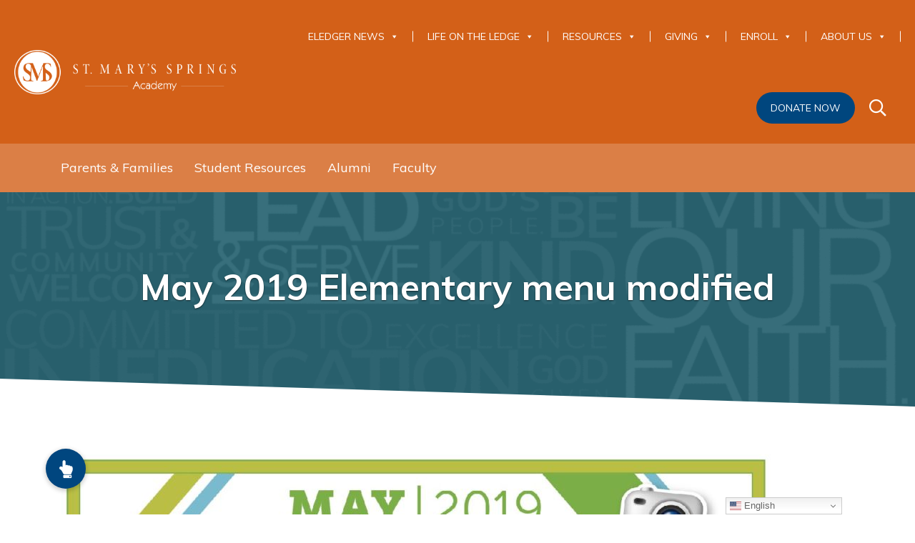

--- FILE ---
content_type: text/html; charset=UTF-8
request_url: https://www.smsacademy.org/resources/students/may-2019-elementary-menu-modified/?form=donate
body_size: 24423
content:
<!DOCTYPE html>
<!--[if lt IE 7]>
<html class="no-js lt-ie9 lt-ie8 lt-ie7"> <![endif]-->
<!--[if IE 7]>
<html class="no-js lt-ie9 lt-ie8"> <![endif]-->
<!--[if IE 8]>
<html class="no-js lt-ie9"> <![endif]-->
<!--[if gt IE 8]><!-->
<html class="no-js"> <!--<![endif]-->
<head>
    <meta charset="utf-8">
    <meta http-equiv="X-UA-Compatible" content="IE=edge,chrome=1">


    <title>
                    May 2019 Elementary menu modified | St. Mary&#039;s Springs Academy            </title>

    <meta name="viewport" content="width=device-width, initial-scale=1">
    <link rel="apple-touch-icon" sizes="180x180" href="apple-touch-icon-180x180-precomposed.png"/>
    <link rel="apple-touch-icon" sizes="144x144" href="apple-touch-icon-144x144-precomposed.png"/>
    <link rel="apple-touch-icon" sizes="114x114" href="apple-touch-icon-114x114-precomposed.png"/>
    <link rel="apple-touch-icon" sizes="72x72" href="apple-touch-icon-72x72-precomposed.png"/>
    <link rel="apple-touch-icon" sizes="56x56" href="apple-touch-icon-56x56-precomposed.png"/>
    <!-- Place any head info you would like shared between the styleguide and the root of your project. Eg. Links to js scripts etc.. -->

<!--<link href="https://fonts.googleapis.com/css?family=Libre+Baskerville:400,400i,700|Raleway:300,400,600,700,800" rel="stylesheet">-->
<link href="https://fonts.googleapis.com/css?family=Muli:300,400,700|Quattrocento:400,700" rel="stylesheet">
<link href="//maxcdn.bootstrapcdn.com/font-awesome/4.5.0/css/font-awesome.min.css" rel="stylesheet">
<link href="https://www.smsacademy.org/wp-content/themes/jumpoff/style.css" rel="stylesheet">    <script src="https://cdnjs.cloudflare.com/ajax/libs/modernizr/2.8.3/modernizr.min.js"></script>
    <!--[if lt IE 9]>
    <script src="//html5shiv.googlecode.com/svn/trunk/html5.js"></script>
    <script src="https://oss.maxcdn.com/respond/1.4.2/respond.min.js"></script>
    <![endif]-->
    <script href="https://www.smsacademy.org/wp-content/themes/jumpoff/service-worker.js"></script>
    <!-- Fundraise Up: world-class checkout experience for serious online fundraising -->
	<script>(function(w,d,s,n,a){if(!w[n]){var l='call,catch,on,once,set,then,track'
				.split(','),i,o=function(n){return'function'==typeof n?o.l.push([arguments])&&o
			:function(){return o.l.push([n,arguments])&&o}},t=d.getElementsByTagName(s)[0],
			j=d.createElement(s);j.async=!0;j.src='https://cdn.fundraiseup.com/widget/'+a;
			t.parentNode.insertBefore(j,t);o.s=Date.now();o.v=4;o.h=w.location.href;o.l=[];
			for(i=0;i<7;i++)o[l[i]]=o(l[i]);w[n]=o}
		})(window,document,'script','FundraiseUp','AXFLUQTG');</script>
    <!-- End Fundraise Up -->
    <meta name='robots' content='index, follow, max-image-preview:large, max-snippet:-1, max-video-preview:-1' />

	<!-- This site is optimized with the Yoast SEO plugin v26.6 - https://yoast.com/wordpress/plugins/seo/ -->
	<link rel="canonical" href="https://www.smsacademy.org/resources/students/may-2019-elementary-menu-modified/" />
	<meta property="og:locale" content="en_US" />
	<meta property="og:type" content="article" />
	<meta property="og:title" content="May 2019 Elementary menu modified | St. Mary&#039;s Springs Academy" />
	<meta property="og:url" content="https://www.smsacademy.org/resources/students/may-2019-elementary-menu-modified/" />
	<meta property="og:site_name" content="St. Mary&#039;s Springs Academy" />
	<meta name="twitter:card" content="summary_large_image" />
	<script type="application/ld+json" class="yoast-schema-graph">{"@context":"https://schema.org","@graph":[{"@type":"WebPage","@id":"https://www.smsacademy.org/resources/students/may-2019-elementary-menu-modified/","url":"https://www.smsacademy.org/resources/students/may-2019-elementary-menu-modified/","name":"May 2019 Elementary menu modified | St. Mary&#039;s Springs Academy","isPartOf":{"@id":"https://www.smsacademy.org/#website"},"primaryImageOfPage":{"@id":"https://www.smsacademy.org/resources/students/may-2019-elementary-menu-modified/#primaryimage"},"image":{"@id":"https://www.smsacademy.org/resources/students/may-2019-elementary-menu-modified/#primaryimage"},"thumbnailUrl":"https://www.smsacademy.org/wp-content/uploads/2019/05/May-2019-Elementary-menu-modified-pdf.jpg","datePublished":"2019-05-20T15:59:54+00:00","breadcrumb":{"@id":"https://www.smsacademy.org/resources/students/may-2019-elementary-menu-modified/#breadcrumb"},"inLanguage":"en-US","potentialAction":[{"@type":"ReadAction","target":["https://www.smsacademy.org/resources/students/may-2019-elementary-menu-modified/"]}]},{"@type":"ImageObject","inLanguage":"en-US","@id":"https://www.smsacademy.org/resources/students/may-2019-elementary-menu-modified/#primaryimage","url":"https://www.smsacademy.org/wp-content/uploads/2019/05/May-2019-Elementary-menu-modified-pdf.jpg","contentUrl":"https://www.smsacademy.org/wp-content/uploads/2019/05/May-2019-Elementary-menu-modified-pdf.jpg"},{"@type":"BreadcrumbList","@id":"https://www.smsacademy.org/resources/students/may-2019-elementary-menu-modified/#breadcrumb","itemListElement":[{"@type":"ListItem","position":1,"name":"Home","item":"https://www.smsacademy.org/"},{"@type":"ListItem","position":2,"name":"Resources","item":"https://www.smsacademy.org/resources/"},{"@type":"ListItem","position":3,"name":"Student Resources","item":"https://www.smsacademy.org/resources/students/"},{"@type":"ListItem","position":4,"name":"May 2019 Elementary menu modified"}]},{"@type":"WebSite","@id":"https://www.smsacademy.org/#website","url":"https://www.smsacademy.org/","name":"St. Mary&#039;s Springs Academy","description":"","publisher":{"@id":"https://www.smsacademy.org/#organization"},"potentialAction":[{"@type":"SearchAction","target":{"@type":"EntryPoint","urlTemplate":"https://www.smsacademy.org/?s={search_term_string}"},"query-input":{"@type":"PropertyValueSpecification","valueRequired":true,"valueName":"search_term_string"}}],"inLanguage":"en-US"},{"@type":"Organization","@id":"https://www.smsacademy.org/#organization","name":"St. Mary's Springs Academy","url":"https://www.smsacademy.org/","logo":{"@type":"ImageObject","inLanguage":"en-US","@id":"https://www.smsacademy.org/#/schema/logo/image/","url":"https://www.smsacademy.org/wp-content/uploads/2017/11/logo.png","contentUrl":"https://www.smsacademy.org/wp-content/uploads/2017/11/logo.png","width":459,"height":92,"caption":"St. Mary's Springs Academy"},"image":{"@id":"https://www.smsacademy.org/#/schema/logo/image/"}}]}</script>
	<!-- / Yoast SEO plugin. -->


<link rel='dns-prefetch' href='//js.stripe.com' />
<link rel='dns-prefetch' href='//www.googletagmanager.com' />
<link rel='dns-prefetch' href='//fonts.googleapis.com' />
<link rel='dns-prefetch' href='//cdnjs.cloudflare.com' />
<link rel="alternate" type="application/rss+xml" title="St. Mary&#039;s Springs Academy &raquo; May 2019 Elementary menu modified Comments Feed" href="https://www.smsacademy.org/resources/students/may-2019-elementary-menu-modified/feed/" />
<link rel="alternate" title="oEmbed (JSON)" type="application/json+oembed" href="https://www.smsacademy.org/wp-json/oembed/1.0/embed?url=https%3A%2F%2Fwww.smsacademy.org%2Fresources%2Fstudents%2Fmay-2019-elementary-menu-modified%2F" />
<link rel="alternate" title="oEmbed (XML)" type="text/xml+oembed" href="https://www.smsacademy.org/wp-json/oembed/1.0/embed?url=https%3A%2F%2Fwww.smsacademy.org%2Fresources%2Fstudents%2Fmay-2019-elementary-menu-modified%2F&#038;format=xml" />
		<!-- This site uses the Google Analytics by MonsterInsights plugin v9.11.0 - Using Analytics tracking - https://www.monsterinsights.com/ -->
		<!-- Note: MonsterInsights is not currently configured on this site. The site owner needs to authenticate with Google Analytics in the MonsterInsights settings panel. -->
					<!-- No tracking code set -->
				<!-- / Google Analytics by MonsterInsights -->
		<style id='wp-img-auto-sizes-contain-inline-css' type='text/css'>
img:is([sizes=auto i],[sizes^="auto," i]){contain-intrinsic-size:3000px 1500px}
/*# sourceURL=wp-img-auto-sizes-contain-inline-css */
</style>
<link rel='stylesheet' id='givewp-campaign-blocks-fonts-css' href='https://fonts.googleapis.com/css2?family=Inter%3Awght%40400%3B500%3B600%3B700&#038;display=swap&#038;ver=6.9' type='text/css' media='all' />
<link rel='stylesheet' id='twb-open-sans-css' href='https://fonts.googleapis.com/css?family=Open+Sans%3A300%2C400%2C500%2C600%2C700%2C800&#038;display=swap&#038;ver=6.9' type='text/css' media='all' />
<link rel='stylesheet' id='twbbwg-global-css' href='https://www.smsacademy.org/wp-content/plugins/photo-gallery/booster/assets/css/global.css?ver=1.0.0' type='text/css' media='all' />
<link rel='stylesheet' id='tribe-events-pro-mini-calendar-block-styles-css' href='https://www.smsacademy.org/wp-content/plugins/events-calendar-pro/build/css/tribe-events-pro-mini-calendar-block.css?ver=7.7.11' type='text/css' media='all' />
<style id='wp-emoji-styles-inline-css' type='text/css'>

	img.wp-smiley, img.emoji {
		display: inline !important;
		border: none !important;
		box-shadow: none !important;
		height: 1em !important;
		width: 1em !important;
		margin: 0 0.07em !important;
		vertical-align: -0.1em !important;
		background: none !important;
		padding: 0 !important;
	}
/*# sourceURL=wp-emoji-styles-inline-css */
</style>
<link rel='stylesheet' id='wp-block-library-css' href='https://www.smsacademy.org/wp-includes/css/dist/block-library/style.min.css?ver=6.9' type='text/css' media='all' />
<style id='global-styles-inline-css' type='text/css'>
:root{--wp--preset--aspect-ratio--square: 1;--wp--preset--aspect-ratio--4-3: 4/3;--wp--preset--aspect-ratio--3-4: 3/4;--wp--preset--aspect-ratio--3-2: 3/2;--wp--preset--aspect-ratio--2-3: 2/3;--wp--preset--aspect-ratio--16-9: 16/9;--wp--preset--aspect-ratio--9-16: 9/16;--wp--preset--color--black: #000000;--wp--preset--color--cyan-bluish-gray: #abb8c3;--wp--preset--color--white: #ffffff;--wp--preset--color--pale-pink: #f78da7;--wp--preset--color--vivid-red: #cf2e2e;--wp--preset--color--luminous-vivid-orange: #ff6900;--wp--preset--color--luminous-vivid-amber: #fcb900;--wp--preset--color--light-green-cyan: #7bdcb5;--wp--preset--color--vivid-green-cyan: #00d084;--wp--preset--color--pale-cyan-blue: #8ed1fc;--wp--preset--color--vivid-cyan-blue: #0693e3;--wp--preset--color--vivid-purple: #9b51e0;--wp--preset--gradient--vivid-cyan-blue-to-vivid-purple: linear-gradient(135deg,rgb(6,147,227) 0%,rgb(155,81,224) 100%);--wp--preset--gradient--light-green-cyan-to-vivid-green-cyan: linear-gradient(135deg,rgb(122,220,180) 0%,rgb(0,208,130) 100%);--wp--preset--gradient--luminous-vivid-amber-to-luminous-vivid-orange: linear-gradient(135deg,rgb(252,185,0) 0%,rgb(255,105,0) 100%);--wp--preset--gradient--luminous-vivid-orange-to-vivid-red: linear-gradient(135deg,rgb(255,105,0) 0%,rgb(207,46,46) 100%);--wp--preset--gradient--very-light-gray-to-cyan-bluish-gray: linear-gradient(135deg,rgb(238,238,238) 0%,rgb(169,184,195) 100%);--wp--preset--gradient--cool-to-warm-spectrum: linear-gradient(135deg,rgb(74,234,220) 0%,rgb(151,120,209) 20%,rgb(207,42,186) 40%,rgb(238,44,130) 60%,rgb(251,105,98) 80%,rgb(254,248,76) 100%);--wp--preset--gradient--blush-light-purple: linear-gradient(135deg,rgb(255,206,236) 0%,rgb(152,150,240) 100%);--wp--preset--gradient--blush-bordeaux: linear-gradient(135deg,rgb(254,205,165) 0%,rgb(254,45,45) 50%,rgb(107,0,62) 100%);--wp--preset--gradient--luminous-dusk: linear-gradient(135deg,rgb(255,203,112) 0%,rgb(199,81,192) 50%,rgb(65,88,208) 100%);--wp--preset--gradient--pale-ocean: linear-gradient(135deg,rgb(255,245,203) 0%,rgb(182,227,212) 50%,rgb(51,167,181) 100%);--wp--preset--gradient--electric-grass: linear-gradient(135deg,rgb(202,248,128) 0%,rgb(113,206,126) 100%);--wp--preset--gradient--midnight: linear-gradient(135deg,rgb(2,3,129) 0%,rgb(40,116,252) 100%);--wp--preset--font-size--small: 13px;--wp--preset--font-size--medium: 20px;--wp--preset--font-size--large: 36px;--wp--preset--font-size--x-large: 42px;--wp--preset--spacing--20: 0.44rem;--wp--preset--spacing--30: 0.67rem;--wp--preset--spacing--40: 1rem;--wp--preset--spacing--50: 1.5rem;--wp--preset--spacing--60: 2.25rem;--wp--preset--spacing--70: 3.38rem;--wp--preset--spacing--80: 5.06rem;--wp--preset--shadow--natural: 6px 6px 9px rgba(0, 0, 0, 0.2);--wp--preset--shadow--deep: 12px 12px 50px rgba(0, 0, 0, 0.4);--wp--preset--shadow--sharp: 6px 6px 0px rgba(0, 0, 0, 0.2);--wp--preset--shadow--outlined: 6px 6px 0px -3px rgb(255, 255, 255), 6px 6px rgb(0, 0, 0);--wp--preset--shadow--crisp: 6px 6px 0px rgb(0, 0, 0);}:where(.is-layout-flex){gap: 0.5em;}:where(.is-layout-grid){gap: 0.5em;}body .is-layout-flex{display: flex;}.is-layout-flex{flex-wrap: wrap;align-items: center;}.is-layout-flex > :is(*, div){margin: 0;}body .is-layout-grid{display: grid;}.is-layout-grid > :is(*, div){margin: 0;}:where(.wp-block-columns.is-layout-flex){gap: 2em;}:where(.wp-block-columns.is-layout-grid){gap: 2em;}:where(.wp-block-post-template.is-layout-flex){gap: 1.25em;}:where(.wp-block-post-template.is-layout-grid){gap: 1.25em;}.has-black-color{color: var(--wp--preset--color--black) !important;}.has-cyan-bluish-gray-color{color: var(--wp--preset--color--cyan-bluish-gray) !important;}.has-white-color{color: var(--wp--preset--color--white) !important;}.has-pale-pink-color{color: var(--wp--preset--color--pale-pink) !important;}.has-vivid-red-color{color: var(--wp--preset--color--vivid-red) !important;}.has-luminous-vivid-orange-color{color: var(--wp--preset--color--luminous-vivid-orange) !important;}.has-luminous-vivid-amber-color{color: var(--wp--preset--color--luminous-vivid-amber) !important;}.has-light-green-cyan-color{color: var(--wp--preset--color--light-green-cyan) !important;}.has-vivid-green-cyan-color{color: var(--wp--preset--color--vivid-green-cyan) !important;}.has-pale-cyan-blue-color{color: var(--wp--preset--color--pale-cyan-blue) !important;}.has-vivid-cyan-blue-color{color: var(--wp--preset--color--vivid-cyan-blue) !important;}.has-vivid-purple-color{color: var(--wp--preset--color--vivid-purple) !important;}.has-black-background-color{background-color: var(--wp--preset--color--black) !important;}.has-cyan-bluish-gray-background-color{background-color: var(--wp--preset--color--cyan-bluish-gray) !important;}.has-white-background-color{background-color: var(--wp--preset--color--white) !important;}.has-pale-pink-background-color{background-color: var(--wp--preset--color--pale-pink) !important;}.has-vivid-red-background-color{background-color: var(--wp--preset--color--vivid-red) !important;}.has-luminous-vivid-orange-background-color{background-color: var(--wp--preset--color--luminous-vivid-orange) !important;}.has-luminous-vivid-amber-background-color{background-color: var(--wp--preset--color--luminous-vivid-amber) !important;}.has-light-green-cyan-background-color{background-color: var(--wp--preset--color--light-green-cyan) !important;}.has-vivid-green-cyan-background-color{background-color: var(--wp--preset--color--vivid-green-cyan) !important;}.has-pale-cyan-blue-background-color{background-color: var(--wp--preset--color--pale-cyan-blue) !important;}.has-vivid-cyan-blue-background-color{background-color: var(--wp--preset--color--vivid-cyan-blue) !important;}.has-vivid-purple-background-color{background-color: var(--wp--preset--color--vivid-purple) !important;}.has-black-border-color{border-color: var(--wp--preset--color--black) !important;}.has-cyan-bluish-gray-border-color{border-color: var(--wp--preset--color--cyan-bluish-gray) !important;}.has-white-border-color{border-color: var(--wp--preset--color--white) !important;}.has-pale-pink-border-color{border-color: var(--wp--preset--color--pale-pink) !important;}.has-vivid-red-border-color{border-color: var(--wp--preset--color--vivid-red) !important;}.has-luminous-vivid-orange-border-color{border-color: var(--wp--preset--color--luminous-vivid-orange) !important;}.has-luminous-vivid-amber-border-color{border-color: var(--wp--preset--color--luminous-vivid-amber) !important;}.has-light-green-cyan-border-color{border-color: var(--wp--preset--color--light-green-cyan) !important;}.has-vivid-green-cyan-border-color{border-color: var(--wp--preset--color--vivid-green-cyan) !important;}.has-pale-cyan-blue-border-color{border-color: var(--wp--preset--color--pale-cyan-blue) !important;}.has-vivid-cyan-blue-border-color{border-color: var(--wp--preset--color--vivid-cyan-blue) !important;}.has-vivid-purple-border-color{border-color: var(--wp--preset--color--vivid-purple) !important;}.has-vivid-cyan-blue-to-vivid-purple-gradient-background{background: var(--wp--preset--gradient--vivid-cyan-blue-to-vivid-purple) !important;}.has-light-green-cyan-to-vivid-green-cyan-gradient-background{background: var(--wp--preset--gradient--light-green-cyan-to-vivid-green-cyan) !important;}.has-luminous-vivid-amber-to-luminous-vivid-orange-gradient-background{background: var(--wp--preset--gradient--luminous-vivid-amber-to-luminous-vivid-orange) !important;}.has-luminous-vivid-orange-to-vivid-red-gradient-background{background: var(--wp--preset--gradient--luminous-vivid-orange-to-vivid-red) !important;}.has-very-light-gray-to-cyan-bluish-gray-gradient-background{background: var(--wp--preset--gradient--very-light-gray-to-cyan-bluish-gray) !important;}.has-cool-to-warm-spectrum-gradient-background{background: var(--wp--preset--gradient--cool-to-warm-spectrum) !important;}.has-blush-light-purple-gradient-background{background: var(--wp--preset--gradient--blush-light-purple) !important;}.has-blush-bordeaux-gradient-background{background: var(--wp--preset--gradient--blush-bordeaux) !important;}.has-luminous-dusk-gradient-background{background: var(--wp--preset--gradient--luminous-dusk) !important;}.has-pale-ocean-gradient-background{background: var(--wp--preset--gradient--pale-ocean) !important;}.has-electric-grass-gradient-background{background: var(--wp--preset--gradient--electric-grass) !important;}.has-midnight-gradient-background{background: var(--wp--preset--gradient--midnight) !important;}.has-small-font-size{font-size: var(--wp--preset--font-size--small) !important;}.has-medium-font-size{font-size: var(--wp--preset--font-size--medium) !important;}.has-large-font-size{font-size: var(--wp--preset--font-size--large) !important;}.has-x-large-font-size{font-size: var(--wp--preset--font-size--x-large) !important;}
/*# sourceURL=global-styles-inline-css */
</style>

<style id='classic-theme-styles-inline-css' type='text/css'>
/*! This file is auto-generated */
.wp-block-button__link{color:#fff;background-color:#32373c;border-radius:9999px;box-shadow:none;text-decoration:none;padding:calc(.667em + 2px) calc(1.333em + 2px);font-size:1.125em}.wp-block-file__button{background:#32373c;color:#fff;text-decoration:none}
/*# sourceURL=/wp-includes/css/classic-themes.min.css */
</style>
<link rel='stylesheet' id='wapf-frontend-css-css' href='https://www.smsacademy.org/wp-content/plugins/advanced-product-fields-for-woocommerce/assets/css/frontend.min.css?ver=1.6.18' type='text/css' media='all' />
<link rel='stylesheet' id='buttonizer_frontend_style-css' href='https://www.smsacademy.org/wp-content/plugins/buttonizer-multifunctional-button-premium/assets/legacy/frontend__premium_only.css?v=8b18ab746035f6b30f3d75d291afd856&#038;ver=6.9' type='text/css' media='all' />
<link rel='stylesheet' id='buttonizer-icon-library-css' href='https://cdnjs.cloudflare.com/ajax/libs/font-awesome/5.15.4/css/all.min.css?ver=6.9' type='text/css' media='all' integrity='sha512-1ycn6IcaQQ40/MKBW2W4Rhis/DbILU74C1vSrLJxCq57o941Ym01SwNsOMqvEBFlcgUa6xLiPY/NS5R+E6ztJQ==' crossorigin='anonymous' />
<link rel='stylesheet' id='bwg_fonts-css' href='https://www.smsacademy.org/wp-content/plugins/photo-gallery/css/bwg-fonts/fonts.css?ver=0.0.1' type='text/css' media='all' />
<link rel='stylesheet' id='sumoselect-css' href='https://www.smsacademy.org/wp-content/plugins/photo-gallery/css/sumoselect.min.css?ver=3.4.6' type='text/css' media='all' />
<link rel='stylesheet' id='mCustomScrollbar-css' href='https://www.smsacademy.org/wp-content/plugins/photo-gallery/css/jquery.mCustomScrollbar.min.css?ver=3.1.5' type='text/css' media='all' />
<link rel='stylesheet' id='bwg_frontend-css' href='https://www.smsacademy.org/wp-content/plugins/photo-gallery/css/styles.min.css?ver=1.8.35' type='text/css' media='all' />
<link rel='stylesheet' id='woocommerce-layout-css' href='https://www.smsacademy.org/wp-content/plugins/woocommerce/assets/css/woocommerce-layout.css?ver=10.4.2' type='text/css' media='all' />
<link rel='stylesheet' id='woocommerce-smallscreen-css' href='https://www.smsacademy.org/wp-content/plugins/woocommerce/assets/css/woocommerce-smallscreen.css?ver=10.4.2' type='text/css' media='only screen and (max-width: 768px)' />
<link rel='stylesheet' id='woocommerce-general-css' href='https://www.smsacademy.org/wp-content/plugins/woocommerce/assets/css/woocommerce.css?ver=10.4.2' type='text/css' media='all' />
<style id='woocommerce-inline-inline-css' type='text/css'>
.woocommerce form .form-row .required { visibility: visible; }
/*# sourceURL=woocommerce-inline-inline-css */
</style>
<link rel='stylesheet' id='give-styles-css' href='https://www.smsacademy.org/wp-content/plugins/give/build/assets/dist/css/give.css?ver=4.13.2' type='text/css' media='all' />
<link rel='stylesheet' id='give-donation-summary-style-frontend-css' href='https://www.smsacademy.org/wp-content/plugins/give/build/assets/dist/css/give-donation-summary.css?ver=4.13.2' type='text/css' media='all' />
<link rel='stylesheet' id='givewp-design-system-foundation-css' href='https://www.smsacademy.org/wp-content/plugins/give/build/assets/dist/css/design-system/foundation.css?ver=1.2.0' type='text/css' media='all' />
<link rel='stylesheet' id='give-fee-recovery-css' href='https://www.smsacademy.org/wp-content/plugins/give-fee-recovery/assets/css/give-fee-recovery-frontend.min.css?ver=2.3.5' type='text/css' media='all' />
<link rel='stylesheet' id='give_ffm_frontend_styles-css' href='https://www.smsacademy.org/wp-content/plugins/give-form-field-manager/assets/dist/css/give-ffm-frontend.css?ver=3.1.1' type='text/css' media='all' />
<link rel='stylesheet' id='give_ffm_datepicker_styles-css' href='https://www.smsacademy.org/wp-content/plugins/give-form-field-manager/assets/dist/css/give-ffm-datepicker.css?ver=3.1.1' type='text/css' media='all' />
<link rel='stylesheet' id='give-tributes-css' href='https://www.smsacademy.org/wp-content/plugins/give-tributes/assets/css/give-tributes-public.min.css?ver=2.2.0' type='text/css' media='all' />
<link rel='stylesheet' id='megamenu-css' href='https://www.smsacademy.org/wp-content/uploads/maxmegamenu/style.css?ver=cc41bd' type='text/css' media='all' />
<link rel='stylesheet' id='dashicons-css' href='https://www.smsacademy.org/wp-includes/css/dashicons.min.css?ver=6.9' type='text/css' media='all' />
<link rel='stylesheet' id='give_recurring_css-css' href='https://www.smsacademy.org/wp-content/plugins/give-recurring/assets/css/give-recurring.min.css?ver=2.11.1' type='text/css' media='all' />
<link rel='stylesheet' id='slick-css-css' href='https://www.smsacademy.org/wp-content/themes/jumpoff/js/vendor/slick/slick.css?ver=6.9' type='text/css' media='all' />
<link rel='stylesheet' id='slick-theme-css-css' href='https://www.smsacademy.org/wp-content/themes/jumpoff/js/vendor/slick/slick-theme.css?ver=6.9' type='text/css' media='all' />
<script type="text/javascript" src="https://www.smsacademy.org/wp-includes/js/jquery/jquery.min.js?ver=3.7.1" id="jquery-core-js"></script>
<script type="text/javascript" src="https://www.smsacademy.org/wp-includes/js/jquery/jquery-migrate.min.js?ver=3.4.1" id="jquery-migrate-js"></script>
<script type="text/javascript" src="https://www.smsacademy.org/wp-content/plugins/photo-gallery/booster/assets/js/circle-progress.js?ver=1.2.2" id="twbbwg-circle-js"></script>
<script type="text/javascript" id="twbbwg-global-js-extra">
/* <![CDATA[ */
var twb = {"nonce":"c664271d3d","ajax_url":"https://www.smsacademy.org/wp-admin/admin-ajax.php","plugin_url":"https://www.smsacademy.org/wp-content/plugins/photo-gallery/booster","href":"https://www.smsacademy.org/wp-admin/admin.php?page=twbbwg_photo-gallery"};
var twb = {"nonce":"c664271d3d","ajax_url":"https://www.smsacademy.org/wp-admin/admin-ajax.php","plugin_url":"https://www.smsacademy.org/wp-content/plugins/photo-gallery/booster","href":"https://www.smsacademy.org/wp-admin/admin.php?page=twbbwg_photo-gallery"};
//# sourceURL=twbbwg-global-js-extra
/* ]]> */
</script>
<script type="text/javascript" src="https://www.smsacademy.org/wp-content/plugins/photo-gallery/booster/assets/js/global.js?ver=1.0.0" id="twbbwg-global-js"></script>
<script type="text/javascript" src="https://www.smsacademy.org/wp-includes/js/jquery/ui/core.min.js?ver=1.13.3" id="jquery-ui-core-js"></script>
<script type="text/javascript" src="https://www.smsacademy.org/wp-includes/js/jquery/ui/datepicker.min.js?ver=1.13.3" id="jquery-ui-datepicker-js"></script>
<script type="text/javascript" id="jquery-ui-datepicker-js-after">
/* <![CDATA[ */
jQuery(function(jQuery){jQuery.datepicker.setDefaults({"closeText":"Close","currentText":"Today","monthNames":["January","February","March","April","May","June","July","August","September","October","November","December"],"monthNamesShort":["Jan","Feb","Mar","Apr","May","Jun","Jul","Aug","Sep","Oct","Nov","Dec"],"nextText":"Next","prevText":"Previous","dayNames":["Sunday","Monday","Tuesday","Wednesday","Thursday","Friday","Saturday"],"dayNamesShort":["Sun","Mon","Tue","Wed","Thu","Fri","Sat"],"dayNamesMin":["S","M","T","W","T","F","S"],"dateFormat":"MM d, yy","firstDay":0,"isRTL":false});});
//# sourceURL=jquery-ui-datepicker-js-after
/* ]]> */
</script>
<script type="text/javascript" src="https://www.smsacademy.org/wp-includes/js/jquery/ui/mouse.min.js?ver=1.13.3" id="jquery-ui-mouse-js"></script>
<script type="text/javascript" src="https://www.smsacademy.org/wp-includes/js/jquery/ui/slider.min.js?ver=1.13.3" id="jquery-ui-slider-js"></script>
<script type="text/javascript" src="https://www.smsacademy.org/wp-includes/js/clipboard.min.js?ver=2.0.11" id="clipboard-js"></script>
<script type="text/javascript" src="https://www.smsacademy.org/wp-includes/js/plupload/moxie.min.js?ver=1.3.5.1" id="moxiejs-js"></script>
<script type="text/javascript" src="https://www.smsacademy.org/wp-includes/js/plupload/plupload.min.js?ver=2.1.9" id="plupload-js"></script>
<script src='https://www.smsacademy.org/wp-content/plugins/the-events-calendar/common/build/js/underscore-before.js'></script>
<script type="text/javascript" src="https://www.smsacademy.org/wp-includes/js/underscore.min.js?ver=1.13.7" id="underscore-js"></script>
<script src='https://www.smsacademy.org/wp-content/plugins/the-events-calendar/common/build/js/underscore-after.js'></script>
<script type="text/javascript" src="https://www.smsacademy.org/wp-includes/js/dist/dom-ready.min.js?ver=f77871ff7694fffea381" id="wp-dom-ready-js"></script>
<script type="text/javascript" src="https://www.smsacademy.org/wp-includes/js/dist/hooks.min.js?ver=dd5603f07f9220ed27f1" id="wp-hooks-js"></script>
<script type="text/javascript" src="https://www.smsacademy.org/wp-includes/js/dist/i18n.min.js?ver=c26c3dc7bed366793375" id="wp-i18n-js"></script>
<script type="text/javascript" id="wp-i18n-js-after">
/* <![CDATA[ */
wp.i18n.setLocaleData( { 'text direction\u0004ltr': [ 'ltr' ] } );
//# sourceURL=wp-i18n-js-after
/* ]]> */
</script>
<script type="text/javascript" src="https://www.smsacademy.org/wp-includes/js/dist/a11y.min.js?ver=cb460b4676c94bd228ed" id="wp-a11y-js"></script>
<script type="text/javascript" id="plupload-handlers-js-extra">
/* <![CDATA[ */
var pluploadL10n = {"queue_limit_exceeded":"You have attempted to queue too many files.","file_exceeds_size_limit":"%s exceeds the maximum upload size for this site.","zero_byte_file":"This file is empty. Please try another.","invalid_filetype":"This file cannot be processed by the web server.","not_an_image":"This file is not an image. Please try another.","image_memory_exceeded":"Memory exceeded. Please try another smaller file.","image_dimensions_exceeded":"This is larger than the maximum size. Please try another.","default_error":"An error occurred in the upload. Please try again later.","missing_upload_url":"There was a configuration error. Please contact the server administrator.","upload_limit_exceeded":"You may only upload 1 file.","http_error":"Unexpected response from the server. The file may have been uploaded successfully. Check in the Media Library or reload the page.","http_error_image":"The server cannot process the image. This can happen if the server is busy or does not have enough resources to complete the task. Uploading a smaller image may help. Suggested maximum size is 2560 pixels.","upload_failed":"Upload failed.","big_upload_failed":"Please try uploading this file with the %1$sbrowser uploader%2$s.","big_upload_queued":"%s exceeds the maximum upload size for the multi-file uploader when used in your browser.","io_error":"IO error.","security_error":"Security error.","file_cancelled":"File canceled.","upload_stopped":"Upload stopped.","dismiss":"Dismiss","crunching":"Crunching\u2026","deleted":"moved to the Trash.","error_uploading":"\u201c%s\u201d has failed to upload.","unsupported_image":"This image cannot be displayed in a web browser. For best results convert it to JPEG before uploading.","noneditable_image":"The web server cannot generate responsive image sizes for this image. Convert it to JPEG or PNG before uploading.","file_url_copied":"The file URL has been copied to your clipboard"};
//# sourceURL=plupload-handlers-js-extra
/* ]]> */
</script>
<script type="text/javascript" src="https://www.smsacademy.org/wp-includes/js/plupload/handlers.min.js?ver=6.9" id="plupload-handlers-js"></script>
<script type="text/javascript" id="give_ffm_frontend-js-extra">
/* <![CDATA[ */
var give_ffm_frontend = {"ajaxurl":"https://www.smsacademy.org/wp-admin/admin-ajax.php","error_message":"Please complete all required fields","submit_button_text":"Donate Now","nonce":"ef6a98a4cc","confirmMsg":"Are you sure?","i18n":{"timepicker":{"choose_time":"Choose Time","time":"Time","hour":"Hour","minute":"Minute","second":"Second","done":"Done","now":"Now"},"repeater":{"max_rows":"You have added the maximum number of fields allowed."}},"plupload":{"url":"https://www.smsacademy.org/wp-admin/admin-ajax.php?nonce=7c320d8948","flash_swf_url":"https://www.smsacademy.org/wp-includes/js/plupload/plupload.flash.swf","filters":[{"title":"Allowed Files","extensions":"*"}],"multipart":true,"urlstream_upload":true}};
//# sourceURL=give_ffm_frontend-js-extra
/* ]]> */
</script>
<script type="text/javascript" src="https://www.smsacademy.org/wp-content/plugins/give-form-field-manager/assets/dist/js/give-ffm-frontend.js?ver=3.1.1" id="give_ffm_frontend-js"></script>
<script type="text/javascript" id="give-tributes-common-js-extra">
/* <![CDATA[ */
var give_tributes_common_vars = {"give_tribute_characters_left":"Characters left","ajax_url":"https://www.smsacademy.org/wp-admin/admin-ajax.php","give_tribute_receipt_limit_exceed":"Sorry! You cannot add notify people more than 5."};
//# sourceURL=give-tributes-common-js-extra
/* ]]> */
</script>
<script type="text/javascript" src="https://www.smsacademy.org/wp-content/plugins/give-tributes/assets/js/give-tributes-common.min.js?ver=2.2.0" id="give-tributes-common-js"></script>
<script type="text/javascript" src="https://www.smsacademy.org/wp-content/plugins/photo-gallery/js/jquery.sumoselect.min.js?ver=3.4.6" id="sumoselect-js"></script>
<script type="text/javascript" src="https://www.smsacademy.org/wp-content/plugins/photo-gallery/js/tocca.min.js?ver=2.0.9" id="bwg_mobile-js"></script>
<script type="text/javascript" src="https://www.smsacademy.org/wp-content/plugins/photo-gallery/js/jquery.mCustomScrollbar.concat.min.js?ver=3.1.5" id="mCustomScrollbar-js"></script>
<script type="text/javascript" src="https://www.smsacademy.org/wp-content/plugins/photo-gallery/js/jquery.fullscreen.min.js?ver=0.6.0" id="jquery-fullscreen-js"></script>
<script type="text/javascript" id="bwg_frontend-js-extra">
/* <![CDATA[ */
var bwg_objectsL10n = {"bwg_field_required":"field is required.","bwg_mail_validation":"This is not a valid email address.","bwg_search_result":"There are no images matching your search.","bwg_select_tag":"Select Tag","bwg_order_by":"Order By","bwg_search":"Search","bwg_show_ecommerce":"Show Ecommerce","bwg_hide_ecommerce":"Hide Ecommerce","bwg_show_comments":"Show Comments","bwg_hide_comments":"Hide Comments","bwg_restore":"Restore","bwg_maximize":"Maximize","bwg_fullscreen":"Fullscreen","bwg_exit_fullscreen":"Exit Fullscreen","bwg_search_tag":"SEARCH...","bwg_tag_no_match":"No tags found","bwg_all_tags_selected":"All tags selected","bwg_tags_selected":"tags selected","play":"Play","pause":"Pause","is_pro":"","bwg_play":"Play","bwg_pause":"Pause","bwg_hide_info":"Hide info","bwg_show_info":"Show info","bwg_hide_rating":"Hide rating","bwg_show_rating":"Show rating","ok":"Ok","cancel":"Cancel","select_all":"Select all","lazy_load":"0","lazy_loader":"https://www.smsacademy.org/wp-content/plugins/photo-gallery/images/ajax_loader.png","front_ajax":"0","bwg_tag_see_all":"see all tags","bwg_tag_see_less":"see less tags"};
//# sourceURL=bwg_frontend-js-extra
/* ]]> */
</script>
<script type="text/javascript" src="https://www.smsacademy.org/wp-content/plugins/photo-gallery/js/scripts.min.js?ver=1.8.35" id="bwg_frontend-js"></script>
<script type="text/javascript" src="https://www.smsacademy.org/wp-content/plugins/post-grid-pro/assets/frontend/js/mixitup.min.js?ver=6.9" id="mixitup-js"></script>
<script type="text/javascript" src="https://www.smsacademy.org/wp-content/plugins/post-grid-pro/assets/frontend/js/mixitup-multifilter.js?ver=6.9" id="mixitup_multifilter-js"></script>
<script type="text/javascript" src="https://www.smsacademy.org/wp-content/plugins/post-grid-pro/assets/frontend/js/mixitup-pagination.js?ver=6.9" id="mixitup_pagination-js"></script>
<script type="text/javascript" src="https://www.smsacademy.org/wp-content/plugins/post-grid-pro/assets/frontend/js/jquery-scrollto.js?ver=6.9" id="scrollto-js"></script>
<script type="text/javascript" src="https://www.smsacademy.org/wp-content/plugins/post-grid-pro/assets/frontend/js/scripts.js?ver=6.9" id="post_grid_pro_scripts-js"></script>
<script type="text/javascript" src="https://www.smsacademy.org/wp-content/plugins/woocommerce/assets/js/jquery-blockui/jquery.blockUI.min.js?ver=2.7.0-wc.10.4.2" id="wc-jquery-blockui-js" defer="defer" data-wp-strategy="defer"></script>
<script type="text/javascript" id="wc-add-to-cart-js-extra">
/* <![CDATA[ */
var wc_add_to_cart_params = {"ajax_url":"/wp-admin/admin-ajax.php","wc_ajax_url":"/?wc-ajax=%%endpoint%%","i18n_view_cart":"View cart","cart_url":"https://www.smsacademy.org/cart/","is_cart":"","cart_redirect_after_add":"no"};
//# sourceURL=wc-add-to-cart-js-extra
/* ]]> */
</script>
<script type="text/javascript" src="https://www.smsacademy.org/wp-content/plugins/woocommerce/assets/js/frontend/add-to-cart.min.js?ver=10.4.2" id="wc-add-to-cart-js" defer="defer" data-wp-strategy="defer"></script>
<script type="text/javascript" src="https://www.smsacademy.org/wp-content/plugins/woocommerce/assets/js/js-cookie/js.cookie.min.js?ver=2.1.4-wc.10.4.2" id="wc-js-cookie-js" defer="defer" data-wp-strategy="defer"></script>
<script type="text/javascript" id="woocommerce-js-extra">
/* <![CDATA[ */
var woocommerce_params = {"ajax_url":"/wp-admin/admin-ajax.php","wc_ajax_url":"/?wc-ajax=%%endpoint%%","i18n_password_show":"Show password","i18n_password_hide":"Hide password"};
//# sourceURL=woocommerce-js-extra
/* ]]> */
</script>
<script type="text/javascript" src="https://www.smsacademy.org/wp-content/plugins/woocommerce/assets/js/frontend/woocommerce.min.js?ver=10.4.2" id="woocommerce-js" defer="defer" data-wp-strategy="defer"></script>
<script type="text/javascript" id="give-stripe-js-js-extra">
/* <![CDATA[ */
var give_stripe_vars = {"zero_based_currency":"","zero_based_currencies_list":["JPY","KRW","CLP","ISK","BIF","DJF","GNF","KHR","KPW","LAK","LKR","MGA","MZN","VUV"],"sitename":"St. Mary's Springs Academy","checkoutBtnTitle":"Donate","publishable_key":"pk_live_SMtnnvlq4TpJelMdklNha8iD","checkout_image":"https://www.smsacademy.org/wp-content/uploads/2018/02/smsa-stripe-dot.jpg","checkout_address":"","checkout_processing_text":"Donation Processing...","give_version":"4.13.2","cc_fields_format":"multi","card_number_placeholder_text":"Card Number","card_cvc_placeholder_text":"CVC","donate_button_text":"Donate Now","element_font_styles":{"cssSrc":false},"element_base_styles":{"color":"#32325D","fontWeight":500,"fontSize":"16px","fontSmoothing":"antialiased","::placeholder":{"color":"#CCCCCC"},":-webkit-autofill":{"color":"#e39f48"}},"element_complete_styles":{},"element_empty_styles":{},"element_invalid_styles":{},"float_labels":"1","base_country":"US","preferred_locale":"en","stripe_card_update":"","stripe_becs_update":""};
//# sourceURL=give-stripe-js-js-extra
/* ]]> */
</script>
<script type="text/javascript" src="https://js.stripe.com/v3/?ver=4.13.2" id="give-stripe-js-js"></script>
<script type="text/javascript" src="https://www.smsacademy.org/wp-content/plugins/give/build/assets/dist/js/give-stripe.js?ver=4.13.2" id="give-stripe-onpage-js-js"></script>
<script type="text/javascript" id="give-js-extra">
/* <![CDATA[ */
var give_global_vars = {"ajaxurl":"https://www.smsacademy.org/wp-admin/admin-ajax.php","checkout_nonce":"5846ce8095","currency":"USD","currency_sign":"$","currency_pos":"before","thousands_separator":",","decimal_separator":".","no_gateway":"Please select a payment method.","bad_minimum":"The minimum custom donation amount for this form is","bad_maximum":"The maximum custom donation amount for this form is","general_loading":"Loading...","purchase_loading":"Please Wait...","textForOverlayScreen":"\u003Ch3\u003EProcessing...\u003C/h3\u003E\u003Cp\u003EThis will only take a second!\u003C/p\u003E","number_decimals":"2","is_test_mode":"","give_version":"4.13.2","magnific_options":{"main_class":"give-modal","close_on_bg_click":false},"form_translation":{"payment-mode":"Please select payment mode.","give_first":"Please enter your first name.","give_last":"Please enter your last name.","give_email":"Please enter a valid email address.","give_user_login":"Invalid email address or username.","give_user_pass":"Enter a password.","give_user_pass_confirm":"Enter the password confirmation.","give_agree_to_terms":"You must agree to the terms and conditions."},"confirm_email_sent_message":"Please check your email and click on the link to access your complete donation history.","ajax_vars":{"ajaxurl":"https://www.smsacademy.org/wp-admin/admin-ajax.php","ajaxNonce":"6b55d68ad2","loading":"Loading","select_option":"Please select an option","default_gateway":"stripe","permalinks":"1","number_decimals":2},"cookie_hash":"8796d620954a6437fe40cb72a88eaa88","session_nonce_cookie_name":"wp-give_session_reset_nonce_8796d620954a6437fe40cb72a88eaa88","session_cookie_name":"wp-give_session_8796d620954a6437fe40cb72a88eaa88","delete_session_nonce_cookie":"0"};
var giveApiSettings = {"root":"https://www.smsacademy.org/wp-json/give-api/v2/","rest_base":"give-api/v2"};
//# sourceURL=give-js-extra
/* ]]> */
</script>
<script type="text/javascript" src="https://www.smsacademy.org/wp-content/plugins/give/build/assets/dist/js/give.js?ver=8540f4f50a2032d9c5b5" id="give-js"></script>
<script type="text/javascript" id="give-fee-recovery-js-extra">
/* <![CDATA[ */
var give_fee_recovery_object = {"give_fee_zero_based_currency":"[\"JPY\",\"KRW\",\"CLP\",\"ISK\",\"BIF\",\"DJF\",\"GNF\",\"KHR\",\"KPW\",\"LAK\",\"LKR\",\"MGA\",\"MZN\",\"VUV\"]"};
//# sourceURL=give-fee-recovery-js-extra
/* ]]> */
</script>
<script type="text/javascript" src="https://www.smsacademy.org/wp-content/plugins/give-fee-recovery/assets/js/give-fee-recovery-public.min.js?ver=2.3.5" id="give-fee-recovery-js"></script>
<script type="text/javascript" src="https://www.smsacademy.org/wp-content/plugins/give-tributes/assets/js/give-tributes-public.min.js?ver=2.2.0" id="give-tributes-js"></script>
<script type="text/javascript" id="give_recurring_script-js-extra">
/* <![CDATA[ */
var Give_Recurring_Vars = {"email_access":"1","pretty_intervals":{"1":"Every","2":"Every two","3":"Every three","4":"Every four","5":"Every five","6":"Every six"},"pretty_periods":{"day":"Daily","week":"Weekly","month":"Monthly","quarter":"Quarterly","half-year":"Semi-Annually","year":"Yearly"},"messages":{"daily_forbidden":"The selected payment method does not support daily recurring giving. Please select another payment method or supported giving frequency.","confirm_cancel":"Are you sure you want to cancel this subscription?"},"multi_level_message_pre_text":"You have chosen to donate"};
//# sourceURL=give_recurring_script-js-extra
/* ]]> */
</script>
<script type="text/javascript" src="https://www.smsacademy.org/wp-content/plugins/give-recurring/assets/js/give-recurring.min.js?ver=2.11.1" id="give_recurring_script-js"></script>

<!-- Google tag (gtag.js) snippet added by Site Kit -->
<!-- Google Analytics snippet added by Site Kit -->
<script type="text/javascript" src="https://www.googletagmanager.com/gtag/js?id=GT-W62L4QH" id="google_gtagjs-js" async></script>
<script type="text/javascript" id="google_gtagjs-js-after">
/* <![CDATA[ */
window.dataLayer = window.dataLayer || [];function gtag(){dataLayer.push(arguments);}
gtag("set","linker",{"domains":["www.smsacademy.org"]});
gtag("js", new Date());
gtag("set", "developer_id.dZTNiMT", true);
gtag("config", "GT-W62L4QH");
//# sourceURL=google_gtagjs-js-after
/* ]]> */
</script>
<link rel="https://api.w.org/" href="https://www.smsacademy.org/wp-json/" /><link rel="alternate" title="JSON" type="application/json" href="https://www.smsacademy.org/wp-json/wp/v2/media/11600" /><link rel="EditURI" type="application/rsd+xml" title="RSD" href="https://www.smsacademy.org/xmlrpc.php?rsd" />
<meta name="generator" content="WordPress 6.9" />
<meta name="generator" content="WooCommerce 10.4.2" />
<link rel='shortlink' href='https://www.smsacademy.org/?p=11600' />
<meta name="generator" content="Site Kit by Google 1.168.0" /><meta name="tec-api-version" content="v1"><meta name="tec-api-origin" content="https://www.smsacademy.org"><link rel="alternate" href="https://www.smsacademy.org/wp-json/tribe/events/v1/" /><meta name="generator" content="Give v4.13.2" />
	<noscript><style>.woocommerce-product-gallery{ opacity: 1 !important; }</style></noscript>
	<!-- All in one Favicon 4.8 --><link rel="shortcut icon" href="https://www.smsacademy.org/wp-content/uploads/2018/01/favicon-2.ico" />
<link rel="apple-touch-icon" href="https://www.smsacademy.org/wp-content/uploads/2018/01/apple-touch-icon-114x114.png" />
		<style type="text/css" id="wp-custom-css">
			h3, .h3, .big-impact-block .big-impact-block__content h3 {
    color: #d36018;
}

.video-responsive{
    overflow:hidden;
    padding-bottom:56.25%;
    position:relative;
    height:0;
}

.video-responsive iframe{
    left:0;
    top:0;
    height:100%;
    width:100%;
    position:absolute;
}

.basic-content-content .slider_1 {
	margin-bottom: 0px;
}

.multi-colored-blocks__row:nth-child(4n+3) .multi-colored-blocks:nth-child(3n+1) .multi-colored-blocks__content:before {
	    background-color: #86943e !important;
}

p.give-card__text {
	text-align: center;
}

h3.give-card__title {
    text-align: center;
}

.slider_9 {
	margin-left: auto;
	margin-right: auto;
}

.staff-grid-wrap {
	padding-bottom: 30px;
}

.multi-colored-blocks__row:nth-child(4n+3) .multi-colored-blocks:nth-child(3n+2) .multi-colored-blocks__content:before {
    background-color: #d07841!important;
}

span.gform_description {
    font-size: 21px;
}

ul.tabs.wc-tabs {
	display: none;
}

.back-to-shop {
	margin-bottom: 25px;
	background-color: navy;
	font-size: 14px;
	padding: 12px; 
}
.my-cart {
	margin-bottom: 25px;
	margin-left: 5px;
	background-color: #919236;
	font-size: 14px;
	padding: 12px; 
}

p.woocommerce-shipping-destination {
    display: none;
}

dl.variation dd p {
	font-size: inherit !important;
	line-height: inherit !important;
}

label.woocommerce-form__label.woocommerce-form__label-for-checkbox.checkbox {
	font-weight: 300;
	margin-top: -2px;
}

input#ship-to-different-address-checkbox {
    margin-top: 17px;
}

.nav-btn a {
    background: #00467e !important;
	  color: #fff !important;
    height: auto !important;
    line-height: unset !important;
    border-radius: 200px !important;
    padding: 8px 8px !important;
    transition: background .25s;
}

.nav-btn a:hover {
    background: #022c4e !important;
}

.nav-btn a:after, .mega-menu-item-20716 a:after {
    background: none !important;
}

.element_1611170859849 a{
	font-size: 30px;
}

/* Mobile donate callout */
.nav-btn-mobile {
	background: #00467e !important;
}

.nav-btn-mobile a {
	color: white !important;
}

body text:first-of-type {
	display: none;
}		</style>
		<style type="text/css">/** Mega Menu CSS: fs **/</style>
<link rel='stylesheet' id='wc-stripe-blocks-checkout-style-css' href='https://www.smsacademy.org/wp-content/plugins/woocommerce-gateway-stripe/build/upe-blocks.css?ver=1e1661bb3db973deba05' type='text/css' media='all' />
<link rel='stylesheet' id='wc-blocks-style-css' href='https://www.smsacademy.org/wp-content/plugins/woocommerce/assets/client/blocks/wc-blocks.css?ver=wc-10.4.2' type='text/css' media='all' />
</head>


<body class="attachment wp-singular attachment-template-default attachmentid-11600 attachment-pdf wp-theme-jumpoff has-page-banner has-page-sub-nav theme-jumpoff give-recurring woocommerce-no-js tribe-no-js page-template-jump-off mega-menu-main-navigation modula-best-grid-gallery">
<!--[if lt IE 7]>
<p class="browsehappy">You are using an <strong>outdated</strong> browser. Please <a href="http://browsehappy.com/">upgrade
    your
    browser</a>
    to improve your experience.</p>
<![endif]-->

<div id="fb-root"></div>
<script>(function (d, s, id) {
        var js, fjs = d.getElementsByTagName(s)[0];
        if (d.getElementById(id)) return;
        js = d.createElement(s);
        js.id = id;
        js.src = "https://connect.facebook.net/en_US/sdk.js#xfbml=1&version=v3.0";
        fjs.parentNode.insertBefore(js, fjs);
    }(document, 'script', 'facebook-jssdk'));</script>

<!--components/organisms/headerMain.html-->

<header class="header-main">

    <div class="bottom-bar">
        <div class="container-fluid no-gutters">
            <div class="row">
                <div class="col-xs-12">
					<!-- src/components/organisms/global-search.php -->
<section class="global-search">
    <form action="https://www.smsacademy.org/">
        <div class="form-group">
            <label for="global-search-input">Search</label>
            <div class="input-group">
                <input id=global-search-input" class="form-control" type="search" name="s">
                <span class="input-group-btn">
                    <button class="btn btn-secondary">Search</button>
                </span>
            </div>
        </div>
    </form>
</section>                </div>
            </div>
            <div class="row vertical-center-row">
                <div class="col-xs-7 col-lg-3 vertical-center-column">
					<!--components/molecules/header-logo.php-->
<section class="header-logo">
		<a href="/">
		<img class="img-responsive" src="https://www.smsacademy.org/wp-content/uploads/2017/11/logo.png">
	</a>
</section>                </div>
                <div class="col-xs-5 col-lg-9 vertical-center-column">
					                    <nav class="hidden-xs visible-lg header-navigation" role="navigation">
						<div id="mega-menu-wrap-main-navigation" class="mega-menu-wrap"><div class="mega-menu-toggle"><div class="mega-toggle-blocks-left"></div><div class="mega-toggle-blocks-center"></div><div class="mega-toggle-blocks-right"><div class='mega-toggle-block mega-menu-toggle-block mega-toggle-block-1' id='mega-toggle-block-1' tabindex='0'><span class='mega-toggle-label' role='button' aria-expanded='false'><span class='mega-toggle-label-closed'>MENU</span><span class='mega-toggle-label-open'>MENU</span></span></div></div></div><ul id="mega-menu-main-navigation" class="mega-menu max-mega-menu mega-menu-horizontal mega-no-js" data-event="click" data-effect="fade_up" data-effect-speed="200" data-effect-mobile="disabled" data-effect-speed-mobile="0" data-panel-width="body" data-mobile-force-width="false" data-second-click="go" data-document-click="collapse" data-vertical-behaviour="standard" data-breakpoint="1199" data-unbind="true" data-mobile-state="collapse_all" data-mobile-direction="vertical" data-hover-intent-timeout="300" data-hover-intent-interval="100"><li class="mega-menu-item mega-menu-item-type-post_type mega-menu-item-object-page mega-menu-item-has-children mega-menu-megamenu mega-menu-grid mega-align-bottom-left mega-menu-grid mega-menu-item-23" id="mega-menu-item-23"><a class="mega-menu-link" href="https://www.smsacademy.org/eledger/" aria-expanded="false" tabindex="0">eLedger News<span class="mega-indicator" aria-hidden="true"></span></a>
<ul class="mega-sub-menu" role='presentation'>
<li class="mega-menu-row" id="mega-menu-23-0">
	<ul class="mega-sub-menu" style='--columns:12' role='presentation'>
<li class="mega-menu-column mega-menu-columns-2-of-12" style="--columns:12; --span:2" id="mega-menu-23-0-0">
		<ul class="mega-sub-menu">
<li class="mega-menu-item mega-menu-item-type-widget menu_button_widget mega-menu-item-menu_button_widget-7" id="mega-menu-item-menu_button_widget-7">        <div class="menu-button-widget menu-button-widget-">
            <div class="menu-button-widget__inner">
                <div class="headline">Weekly eLedger</div>
                <div class="icon-wrap">
                    <img class="img-responsive img-center" src="https://www.smsacademy.org/wp-content/uploads/2018/01/icon-eLedger.png">
                </div>
                <div class="link-wrap">
						<div class="action-button">
		<a class="btn btn-primary fit"
		   href="https://www.smsacademy.org/eledger/"
		   target="_self">Read all ›</a>
	</div>
	                </div>
            </div>
        </div>
		</li>		</ul>
</li><li class="mega-menu-column mega-menu-columns-2-of-12" style="--columns:12; --span:2" id="mega-menu-23-0-1">
		<ul class="mega-sub-menu">
<li class="mega-menu-item mega-menu-item-type-widget widget_text mega-menu-item-text-36" id="mega-menu-item-text-36"><h4 class="mega-block-title">System Information</h4>			<div class="textwidget"></div>
		</li><li class="mega-menu-item mega-menu-item-type-widget linked_image_widget mega-menu-item-linked_image_widget-24" id="mega-menu-item-linked_image_widget-24">        <div class="linked-image__wrap">
            <a href="/eledger-issue/system-information/" target="_self">
                <img class="img-responsive" data-lazy-src="https://www.smsacademy.org/wp-content/uploads/2023/10/V1-0215_Untitled00000000-300x169.jpg">
				                    <span class="mega-block-title">Read more ›</span>
					            </a>
        </div>
		</li>		</ul>
</li><li class="mega-menu-column mega-menu-columns-2-of-12" style="--columns:12; --span:2" id="mega-menu-23-0-2">
		<ul class="mega-sub-menu">
<li class="mega-menu-item mega-menu-item-type-widget widget_text mega-menu-item-text-37" id="mega-menu-item-text-37"><h4 class="mega-block-title">Elementary (PreK &#8211; 8)</h4>			<div class="textwidget"></div>
		</li><li class="mega-menu-item mega-menu-item-type-widget linked_image_widget mega-menu-item-linked_image_widget-25" id="mega-menu-item-linked_image_widget-25">        <div class="linked-image__wrap">
            <a href="/eledger-issue/elementary-childcare/" target="_self">
                <img class="img-responsive" data-lazy-src="https://www.smsacademy.org/wp-content/uploads/2023/10/JPF01032-300x169.jpg">
				                    <span class="mega-block-title">Read more ›</span>
					            </a>
        </div>
		</li>		</ul>
</li><li class="mega-menu-column mega-menu-columns-2-of-12" style="--columns:12; --span:2" id="mega-menu-23-0-3">
		<ul class="mega-sub-menu">
<li class="mega-menu-item mega-menu-item-type-widget widget_text mega-menu-item-text-39" id="mega-menu-item-text-39"><h4 class="mega-block-title">High School (9 &#8211; 12)</h4>			<div class="textwidget"></div>
		</li><li class="mega-menu-item mega-menu-item-type-widget linked_image_widget mega-menu-item-linked_image_widget-27" id="mega-menu-item-linked_image_widget-27">        <div class="linked-image__wrap">
            <a href="/eledger-issue/high-school/" target="_self">
                <img class="img-responsive" data-lazy-src="https://www.smsacademy.org/wp-content/uploads/2023/10/JPF09554-300x169.jpg">
				                    <span class="mega-block-title">Read more ›</span>
					            </a>
        </div>
		</li>		</ul>
</li><li class="mega-menu-column mega-menu-columns-2-of-12" style="--columns:12; --span:2" id="mega-menu-23-0-4">
		<ul class="mega-sub-menu">
<li class="mega-menu-item mega-menu-item-type-widget widget_text mega-menu-item-text-40" id="mega-menu-item-text-40"><h4 class="mega-block-title">Parish News</h4>			<div class="textwidget"></div>
		</li><li class="mega-menu-item mega-menu-item-type-widget linked_image_widget mega-menu-item-linked_image_widget-28" id="mega-menu-item-linked_image_widget-28">        <div class="linked-image__wrap">
            <a href="/eledger-issue/parish-news-updates/" target="_self">
                <img class="img-responsive" data-lazy-src="https://www.smsacademy.org/wp-content/uploads/2023/10/2D2B439E-316E-4A9D-AC06-63104CB4AF3B-2-scaled-e1698698428599-300x169.jpg">
				                    <span class="mega-block-title">Read more ›</span>
					            </a>
        </div>
		</li>		</ul>
</li>	</ul>
</li></ul>
</li><li class="mega-menu-item mega-menu-item-type-post_type mega-menu-item-object-page mega-menu-item-has-children mega-menu-megamenu mega-menu-grid mega-align-bottom-left mega-menu-grid mega-menu-item-1324" id="mega-menu-item-1324"><a class="mega-menu-link" href="https://www.smsacademy.org/life-on-the-ledge/" aria-expanded="false" tabindex="0">Life on the Ledge<span class="mega-indicator" aria-hidden="true"></span></a>
<ul class="mega-sub-menu" role='presentation'>
<li class="mega-menu-row" id="mega-menu-1324-0">
	<ul class="mega-sub-menu" style='--columns:12' role='presentation'>
<li class="mega-menu-column mega-menu-columns-2-of-12" style="--columns:12; --span:2" id="mega-menu-1324-0-0">
		<ul class="mega-sub-menu">
<li class="mega-menu-item mega-menu-item-type-widget menu_button_widget mega-menu-item-menu_button_widget-4" id="mega-menu-item-menu_button_widget-4">        <div class="menu-button-widget menu-button-widget-">
            <div class="menu-button-widget__inner">
                <div class="headline">Springs at a Glance</div>
                <div class="icon-wrap">
                    <img class="img-responsive img-center" src="https://www.smsacademy.org/wp-content/uploads/2017/12/glance.png">
                </div>
                <div class="link-wrap">
						<div class="action-button">
		<a class="btn btn-primary fit"
		   href="https://www.smsacademy.org/life-on-the-ledge/"
		   target="_self">Learn more</a>
	</div>
	                </div>
            </div>
        </div>
		</li>		</ul>
</li><li class="mega-menu-column mega-menu-columns-2-of-12" style="--columns:12; --span:2" id="mega-menu-1324-0-1">
		<ul class="mega-sub-menu">
<li class="mega-menu-item mega-menu-item-type-widget widget_text mega-menu-item-text-7" id="mega-menu-item-text-7"><h4 class="mega-block-title">High School (9-12)</h4>			<div class="textwidget"></div>
		</li><li class="mega-menu-item mega-menu-item-type-widget linked_image_widget mega-menu-item-linked_image_widget-3" id="mega-menu-item-linked_image_widget-3">        <div class="linked-image__wrap">
            <a href="https://www.smsacademy.org/life-on-the-ledge/high-school/" target="_self">
                <img class="img-responsive" data-lazy-src="https://www.smsacademy.org/wp-content/uploads/2023/10/JPF09657-scaled-e1698689748403-300x169.jpg">
				                    <span class="mega-block-title">Explore ›</span>
					            </a>
        </div>
		</li>		</ul>
</li><li class="mega-menu-column mega-menu-columns-2-of-12" style="--columns:12; --span:2" id="mega-menu-1324-0-2">
		<ul class="mega-sub-menu">
<li class="mega-menu-item mega-menu-item-type-widget widget_text mega-menu-item-text-9" id="mega-menu-item-text-9"><h4 class="mega-block-title">Elementary (PreK-8)</h4>			<div class="textwidget"></div>
		</li><li class="mega-menu-item mega-menu-item-type-widget linked_image_widget mega-menu-item-linked_image_widget-5" id="mega-menu-item-linked_image_widget-5">        <div class="linked-image__wrap">
            <a href="https://www.smsacademy.org/life-on-the-ledge/elementary-school/" target="_self">
                <img class="img-responsive" data-lazy-src="https://www.smsacademy.org/wp-content/uploads/2023/10/JPF01252-300x169.jpg">
				                    <span class="mega-block-title">Explore ›</span>
					            </a>
        </div>
		</li>		</ul>
</li><li class="mega-menu-column mega-menu-columns-2-of-12" style="--columns:12; --span:2" id="mega-menu-1324-0-3">
		<ul class="mega-sub-menu">
<li class="mega-menu-item mega-menu-item-type-widget widget_text mega-menu-item-text-6" id="mega-menu-item-text-6"><h4 class="mega-block-title">Faith Formation</h4>			<div class="textwidget"></div>
		</li><li class="mega-menu-item mega-menu-item-type-widget linked_image_widget mega-menu-item-linked_image_widget-2" id="mega-menu-item-linked_image_widget-2">        <div class="linked-image__wrap">
            <a href="https://www.smsacademy.org/life-on-the-ledge/faith-formation/" target="_self">
                <img class="img-responsive" data-lazy-src="https://www.smsacademy.org/wp-content/uploads/2023/10/028A0416-scaled-e1698691209825-300x169.jpg">
				                    <span class="mega-block-title">Explore ›</span>
					            </a>
        </div>
		</li>		</ul>
</li><li class="mega-menu-column mega-menu-columns-2-of-12" style="--columns:12; --span:2" id="mega-menu-1324-0-4">
		<ul class="mega-sub-menu">
<li class="mega-menu-item mega-menu-item-type-widget widget_text mega-menu-item-text-5" id="mega-menu-item-text-5"><h4 class="mega-block-title">More</h4>			<div class="textwidget"></div>
		</li><li class="mega-menu-item mega-menu-item-type-post_type mega-menu-item-object-page mega-menu-item-has-children mega-menu-item-1741" id="mega-menu-item-1741"><a class="mega-menu-link" href="https://www.smsacademy.org/life-on-the-ledge/athletics/">Athletics<span class="mega-indicator" aria-hidden="true"></span></a>
			<ul class="mega-sub-menu">
<li class="mega-menu-item mega-menu-item-type-post_type mega-menu-item-object-page mega-menu-item-1743" id="mega-menu-item-1743"><a class="mega-menu-link" href="https://www.smsacademy.org/life-on-the-ledge/student-life/">Student Life</a></li><li class="mega-menu-item mega-menu-item-type-post_type mega-menu-item-object-page mega-menu-item-1742" id="mega-menu-item-1742"><a class="mega-menu-link" href="https://www.smsacademy.org/life-on-the-ledge/pupil-services/">Student Support</a></li>			</ul>
</li>		</ul>
</li>	</ul>
</li></ul>
</li><li class="mega-menu-item mega-menu-item-type-post_type mega-menu-item-object-page mega-menu-item-has-children mega-menu-megamenu mega-menu-grid mega-align-bottom-left mega-menu-grid mega-menu-item-1749" id="mega-menu-item-1749"><a class="mega-menu-link" href="https://www.smsacademy.org/resources/" aria-expanded="false" tabindex="0">Resources<span class="mega-indicator" aria-hidden="true"></span></a>
<ul class="mega-sub-menu" role='presentation'>
<li class="mega-menu-row" id="mega-menu-1749-0">
	<ul class="mega-sub-menu" style='--columns:12' role='presentation'>
<li class="mega-menu-column mega-menu-columns-2-of-12" style="--columns:12; --span:2" id="mega-menu-1749-0-0">
		<ul class="mega-sub-menu">
<li class="mega-menu-item mega-menu-item-type-widget menu_button_widget mega-menu-item-menu_button_widget-8" id="mega-menu-item-menu_button_widget-8">        <div class="menu-button-widget menu-button-widget-">
            <div class="menu-button-widget__inner">
                <div class="headline">Skyward Access</div>
                <div class="icon-wrap">
                    <img class="img-responsive img-center" src="https://www.smsacademy.org/wp-content/uploads/2018/01/icon-resources.png">
                </div>
                <div class="link-wrap">
						<div class="action-button">
		<a class="btn btn-primary fit"
		   href="https://skyward.iscorp.com/scripts/wsisa.dll/WService=wsfinstmarysspringswi/fwemnu01.w"
		   target="_blank">Login</a>
	</div>
	                </div>
            </div>
        </div>
		</li>		</ul>
</li><li class="mega-menu-column mega-menu-columns-2-of-12" style="--columns:12; --span:2" id="mega-menu-1749-0-1">
		<ul class="mega-sub-menu">
<li class="mega-menu-item mega-menu-item-type-widget widget_text mega-menu-item-text-14" id="mega-menu-item-text-14"><h4 class="mega-block-title">Parents/Families</h4>			<div class="textwidget"></div>
		</li><li class="mega-menu-item mega-menu-item-type-widget linked_image_widget mega-menu-item-linked_image_widget-11" id="mega-menu-item-linked_image_widget-11">        <div class="linked-image__wrap">
            <a href="https://www.smsacademy.org/resources/backtoschool/" target="_self">
                <img class="img-responsive" data-lazy-src="https://www.smsacademy.org/wp-content/uploads/2023/10/Girl-Walking-into-School--300x169.png">
				                    <span class="mega-block-title">Go to resources ›</span>
					            </a>
        </div>
		</li>		</ul>
</li><li class="mega-menu-column mega-menu-columns-2-of-12" style="--columns:12; --span:2" id="mega-menu-1749-0-2">
		<ul class="mega-sub-menu">
<li class="mega-menu-item mega-menu-item-type-widget widget_text mega-menu-item-text-15" id="mega-menu-item-text-15"><h4 class="mega-block-title">Students</h4>			<div class="textwidget"></div>
		</li><li class="mega-menu-item mega-menu-item-type-widget linked_image_widget mega-menu-item-linked_image_widget-12" id="mega-menu-item-linked_image_widget-12">        <div class="linked-image__wrap">
            <a href="https://www.smsacademy.org/resources/students/" target="_self">
                <img class="img-responsive" data-lazy-src="https://www.smsacademy.org/wp-content/uploads/2023/10/JPF00349-300x169.jpg">
				                    <span class="mega-block-title">Go to resources ›</span>
					            </a>
        </div>
		</li>		</ul>
</li><li class="mega-menu-column mega-menu-columns-2-of-12" style="--columns:12; --span:2" id="mega-menu-1749-0-3">
		<ul class="mega-sub-menu">
<li class="mega-menu-item mega-menu-item-type-widget widget_text mega-menu-item-text-16" id="mega-menu-item-text-16"><h4 class="mega-block-title">Alumni</h4>			<div class="textwidget"></div>
		</li><li class="mega-menu-item mega-menu-item-type-widget linked_image_widget mega-menu-item-linked_image_widget-9" id="mega-menu-item-linked_image_widget-9">        <div class="linked-image__wrap">
            <a href="https://www.smsacademy.org/resources/alumni/" target="_self">
                <img class="img-responsive" data-lazy-src="https://www.smsacademy.org/wp-content/uploads/2024/07/345-SMSA-HS-Grad-2024-scaled-e1719862502235-300x169.jpg">
				                    <span class="mega-block-title">Go to resources ›</span>
					            </a>
        </div>
		</li>		</ul>
</li><li class="mega-menu-column mega-menu-columns-2-of-12" style="--columns:12; --span:2" id="mega-menu-1749-0-4">
		<ul class="mega-sub-menu">
<li class="mega-menu-item mega-menu-item-type-widget widget_text mega-menu-item-text-43" id="mega-menu-item-text-43"><h4 class="mega-block-title">Staff &#038; Faculty</h4>			<div class="textwidget"></div>
		</li><li class="mega-menu-item mega-menu-item-type-widget linked_image_widget mega-menu-item-linked_image_widget-29" id="mega-menu-item-linked_image_widget-29">        <div class="linked-image__wrap">
            <a href="https://www.smsacademy.org/resources/faculty/" target="_self">
                <img class="img-responsive" data-lazy-src="https://www.smsacademy.org/wp-content/uploads/2024/07/SMSA-052024-102-300x169.jpg">
				                    <span class="mega-block-title">Go to resources ›</span>
					            </a>
        </div>
		</li>		</ul>
</li><li class="mega-menu-column mega-menu-columns-2-of-12" style="--columns:12; --span:2" id="mega-menu-1749-0-5">
		<ul class="mega-sub-menu">
<li class="mega-menu-item mega-menu-item-type-widget widget_text mega-menu-item-text-41" id="mega-menu-item-text-41"><h4 class="mega-block-title">Quick Links</h4>			<div class="textwidget"></div>
		</li><li class="mega-menu-item mega-menu-item-type-custom mega-menu-item-object-custom mega-menu-item-has-children mega-menu-item-2559" id="mega-menu-item-2559"><a target="_blank" class="mega-menu-link" href="https://www.smsacademy.org/wp-content/uploads/2025/01/2025-26-Academic-Calendar-Final.pdf">Academic Calendar<span class="mega-indicator" aria-hidden="true"></span></a>
			<ul class="mega-sub-menu">
<li class="mega-menu-item mega-menu-item-type-custom mega-menu-item-object-custom mega-menu-item-2552" id="mega-menu-item-2552"><a class="mega-menu-link" href="/events/">Event Calendar</a></li><li class="mega-menu-item mega-menu-item-type-custom mega-menu-item-object-custom mega-menu-item-2553" id="mega-menu-item-2553"><a target="_blank" class="mega-menu-link" href="http://www.wisconsinflywayconference.org/public/genie/201/school/10/">Athletics Calendar</a></li><li class="mega-menu-item mega-menu-item-type-post_type mega-menu-item-object-page mega-menu-item-2218" id="mega-menu-item-2218"><a class="mega-menu-link" href="https://www.smsacademy.org/life-on-the-ledge/faculty-staff-directory/">Staff Directory</a></li><li class="mega-menu-item mega-menu-item-type-post_type mega-menu-item-object-page mega-menu-item-2555" id="mega-menu-item-2555"><a class="mega-menu-link" href="https://www.smsacademy.org/scrip/">SMSA SCRIP – Gift Card Fundraising with RaiseRight</a></li>			</ul>
</li>		</ul>
</li>	</ul>
</li></ul>
</li><li class="mega-menu-item mega-menu-item-type-post_type mega-menu-item-object-page mega-menu-item-has-children mega-menu-megamenu mega-menu-grid mega-align-bottom-left mega-menu-grid mega-menu-item-1346" id="mega-menu-item-1346"><a class="mega-menu-link" href="https://www.smsacademy.org/giving/" aria-expanded="false" tabindex="0">Giving<span class="mega-indicator" aria-hidden="true"></span></a>
<ul class="mega-sub-menu" role='presentation'>
<li class="mega-menu-row" id="mega-menu-1346-0">
	<ul class="mega-sub-menu" style='--columns:12' role='presentation'>
<li class="mega-menu-column mega-menu-columns-1-of-12" style="--columns:12; --span:1" id="mega-menu-1346-0-0"></li><li class="mega-menu-column mega-menu-columns-2-of-12" style="--columns:12; --span:2" id="mega-menu-1346-0-1">
		<ul class="mega-sub-menu">
<li class="mega-menu-item mega-menu-item-type-widget widget_text mega-menu-item-text-44" id="mega-menu-item-text-44"><h4 class="mega-block-title">Why Give</h4>			<div class="textwidget"></div>
		</li><li class="mega-menu-item mega-menu-item-type-widget linked_image_widget mega-menu-item-linked_image_widget-30" id="mega-menu-item-linked_image_widget-30">        <div class="linked-image__wrap">
            <a href="/giving" target="_self">
                <img class="img-responsive" data-lazy-src="https://www.smsacademy.org/wp-content/uploads/2023/10/JPF09020-300x169.jpg">
				                    <span class="mega-block-title">Learn more ›</span>
					            </a>
        </div>
		</li>		</ul>
</li><li class="mega-menu-column mega-menu-columns-2-of-12" style="--columns:12; --span:2" id="mega-menu-1346-0-2">
		<ul class="mega-sub-menu">
<li class="mega-menu-item mega-menu-item-type-widget widget_text mega-menu-item-text-25" id="mega-menu-item-text-25"><h4 class="mega-block-title">Donate Now</h4>			<div class="textwidget"></div>
		</li><li class="mega-menu-item mega-menu-item-type-widget linked_image_widget mega-menu-item-linked_image_widget-14" id="mega-menu-item-linked_image_widget-14">        <div class="linked-image__wrap">
            <a href="?form=donate" target="_self">
                <img class="img-responsive" data-lazy-src="https://www.smsacademy.org/wp-content/uploads/2023/10/JPF00686-300x169.jpg">
				                    <span class="mega-block-title">Give Online ›</span>
					            </a>
        </div>
		</li>		</ul>
</li><li class="mega-menu-column mega-menu-columns-2-of-12" style="--columns:12; --span:2" id="mega-menu-1346-0-3">
		<ul class="mega-sub-menu">
<li class="mega-menu-item mega-menu-item-type-widget widget_text mega-menu-item-text-45" id="mega-menu-item-text-45"><h4 class="mega-block-title">SMSA Ledger Gear</h4>			<div class="textwidget"></div>
		</li><li class="mega-menu-item mega-menu-item-type-widget linked_image_widget mega-menu-item-linked_image_widget-33" id="mega-menu-item-linked_image_widget-33">        <div class="linked-image__wrap">
            <a href="https://sideline.bsnsports.com/schools/wisconsin/fonddulac/saint-marys-springs-academy" target="_blank">
                <img class="img-responsive" data-lazy-src="https://www.smsacademy.org/wp-content/uploads/2024/03/BSN-Apparel-Photo-300x202.jpg">
				                    <span class="mega-block-title">Shop now ›</span>
					            </a>
        </div>
		</li>		</ul>
</li><li class="mega-menu-column mega-menu-columns-2-of-12" style="--columns:12; --span:2" id="mega-menu-1346-0-4">
		<ul class="mega-sub-menu">
<li class="mega-menu-item mega-menu-item-type-widget widget_text mega-menu-item-text-26" id="mega-menu-item-text-26"><h4 class="mega-block-title">Contact Us</h4>			<div class="textwidget"></div>
		</li><li class="mega-menu-item mega-menu-item-type-widget linked_image_widget mega-menu-item-linked_image_widget-15" id="mega-menu-item-linked_image_widget-15">        <div class="linked-image__wrap">
            <a href="https://www.smsacademy.org/giving/contact/advancement/" target="_self">
                <img class="img-responsive" data-lazy-src="https://www.smsacademy.org/wp-content/uploads/2023/10/JPF01385-300x169.jpg">
				                    <span class="mega-block-title">Learn More ›</span>
					            </a>
        </div>
		</li>		</ul>
</li><li class="mega-menu-column mega-menu-columns-2-of-12" style="--columns:12; --span:2" id="mega-menu-1346-0-5">
		<ul class="mega-sub-menu">
<li class="mega-menu-item mega-menu-item-type-widget widget_text mega-menu-item-text-23" id="mega-menu-item-text-23"><h4 class="mega-block-title">Special Events</h4>			<div class="textwidget"></div>
		</li><li class="mega-menu-item mega-menu-item-type-widget linked_image_widget mega-menu-item-linked_image_widget-31" id="mega-menu-item-linked_image_widget-31">        <div class="linked-image__wrap">
            <a href="https://www.smsacademy.org/giving/special-events/bmr" target="_self">
                <img class="img-responsive" data-lazy-src="https://www.smsacademy.org/wp-content/uploads/2025/10/Friday-January-10-2025-3-300x204.png">
				                    <span class="mega-block-title">Learn more ›</span>
					            </a>
        </div>
		</li>		</ul>
</li>	</ul>
</li></ul>
</li><li class="mega-menu-item mega-menu-item-type-post_type mega-menu-item-object-page mega-menu-item-has-children mega-menu-megamenu mega-menu-grid mega-align-bottom-left mega-menu-grid mega-menu-item-24" id="mega-menu-item-24"><a class="mega-menu-link" href="https://www.smsacademy.org/contact/" aria-expanded="false" tabindex="0">Enroll<span class="mega-indicator" aria-hidden="true"></span></a>
<ul class="mega-sub-menu" role='presentation'>
<li class="mega-menu-row" id="mega-menu-24-0">
	<ul class="mega-sub-menu" style='--columns:12' role='presentation'>
<li class="mega-menu-column mega-menu-columns-2-of-12" style="--columns:12; --span:2" id="mega-menu-24-0-0">
		<ul class="mega-sub-menu">
<li class="mega-menu-item mega-menu-item-type-widget menu_button_widget mega-menu-item-menu_button_widget-6" id="mega-menu-item-menu_button_widget-6">        <div class="menu-button-widget menu-button-widget-">
            <div class="menu-button-widget__inner">
                <div class="headline">Why SMSA</div>
                <div class="icon-wrap">
                    <img class="img-responsive img-center" src="https://www.smsacademy.org/wp-content/uploads/2018/01/icon-apply.png">
                </div>
                <div class="link-wrap">
						<div class="action-button">
		<a class="btn btn-primary fit"
		   href="https://www.smsacademy.org/why-smsa/"
		   target="_self">Learn more</a>
	</div>
	                </div>
            </div>
        </div>
		</li>		</ul>
</li><li class="mega-menu-column mega-menu-columns-3-of-12" style="--columns:12; --span:3" id="mega-menu-24-0-1">
		<ul class="mega-sub-menu">
<li class="mega-menu-item mega-menu-item-type-widget widget_text mega-menu-item-text-32" id="mega-menu-item-text-32"><h4 class="mega-block-title">Admissions</h4>			<div class="textwidget"></div>
		</li><li class="mega-menu-item mega-menu-item-type-post_type mega-menu-item-object-page mega-menu-item-has-children mega-menu-item-1949" id="mega-menu-item-1949"><a class="mega-menu-link" href="https://www.smsacademy.org/apply/admissions/apply/">Enrollment<span class="mega-indicator" aria-hidden="true"></span></a>
			<ul class="mega-sub-menu">
<li class="mega-menu-item mega-menu-item-type-post_type mega-menu-item-object-page mega-menu-item-1951" id="mega-menu-item-1951"><a class="mega-menu-link" href="https://www.smsacademy.org/apply/admissions/tuition/">Annual Tuition</a></li><li class="mega-menu-item mega-menu-item-type-post_type mega-menu-item-object-page mega-menu-item-1950" id="mega-menu-item-1950"><a class="mega-menu-link" href="https://www.smsacademy.org/apply/admissions/tuition-assistance/">Tuition Assistance</a></li><li class="mega-menu-item mega-menu-item-type-post_type mega-menu-item-object-page mega-menu-item-1952" id="mega-menu-item-1952"><a class="mega-menu-link" href="https://www.smsacademy.org/apply/admissions/wpcp/">Wisconsin Parental Choice</a></li>			</ul>
</li>		</ul>
</li><li class="mega-menu-column mega-menu-columns-2-of-12" style="--columns:12; --span:2" id="mega-menu-24-0-2">
		<ul class="mega-sub-menu">
<li class="mega-menu-item mega-menu-item-type-widget widget_text mega-menu-item-text-33" id="mega-menu-item-text-33"><h4 class="mega-block-title">Tours &#038; Shadows</h4>			<div class="textwidget"></div>
		</li><li class="mega-menu-item mega-menu-item-type-widget linked_image_widget mega-menu-item-linked_image_widget-21" id="mega-menu-item-linked_image_widget-21">        <div class="linked-image__wrap">
            <a href="https://www.smsacademy.org/apply/tours-shadows/" target="_self">
                <img class="img-responsive" data-lazy-src="https://www.smsacademy.org/wp-content/uploads/2023/10/JPF09723-300x169.jpg">
				                    <span class="mega-block-title">Explore ›</span>
					            </a>
        </div>
		</li>		</ul>
</li><li class="mega-menu-column mega-menu-columns-2-of-12" style="--columns:12; --span:2" id="mega-menu-24-0-3">
		<ul class="mega-sub-menu">
<li class="mega-menu-item mega-menu-item-type-widget widget_text mega-menu-item-text-34" id="mega-menu-item-text-34"><h4 class="mega-block-title">Contact Us</h4>			<div class="textwidget"></div>
		</li><li class="mega-menu-item mega-menu-item-type-widget linked_image_widget mega-menu-item-linked_image_widget-22" id="mega-menu-item-linked_image_widget-22">        <div class="linked-image__wrap">
            <a href="https://www.smsacademy.org/apply/contact/admissions/" target="_self">
                <img class="img-responsive" data-lazy-src="https://www.smsacademy.org/wp-content/uploads/2023/10/JPF00985-300x169.jpg">
				                    <span class="mega-block-title">Connect ›</span>
					            </a>
        </div>
		</li>		</ul>
</li><li class="mega-menu-column mega-menu-columns-2-of-12" style="--columns:12; --span:2" id="mega-menu-24-0-4">
		<ul class="mega-sub-menu">
<li class="mega-menu-item mega-menu-item-type-widget widget_text mega-menu-item-text-35" id="mega-menu-item-text-35"><h4 class="mega-block-title">Enroll Now</h4>			<div class="textwidget"></div>
		</li><li class="mega-menu-item mega-menu-item-type-widget linked_image_widget mega-menu-item-linked_image_widget-23" id="mega-menu-item-linked_image_widget-23">        <div class="linked-image__wrap">
            <a href="https://skyward.iscorp.com/scripts/wsisa.dll/WService=wsfinstmarysspringswi/skyenroll.w" target="_self">
                <img class="img-responsive" data-lazy-src="https://www.smsacademy.org/wp-content/uploads/2023/10/JPF01637-300x169.jpg">
				                    <span class="mega-block-title">Apply Online ›</span>
					            </a>
        </div>
		</li>		</ul>
</li>	</ul>
</li></ul>
</li><li class="mega-menu-item mega-menu-item-type-post_type mega-menu-item-object-page mega-menu-item-has-children mega-menu-megamenu mega-menu-grid mega-align-bottom-left mega-menu-grid mega-menu-item-22" id="mega-menu-item-22"><a class="mega-menu-link" href="https://www.smsacademy.org/about/" aria-expanded="false" tabindex="0">About Us<span class="mega-indicator" aria-hidden="true"></span></a>
<ul class="mega-sub-menu" role='presentation'>
<li class="mega-menu-row" id="mega-menu-22-0">
	<ul class="mega-sub-menu" style='--columns:12' role='presentation'>
<li class="mega-menu-column mega-menu-columns-2-of-12" style="--columns:12; --span:2" id="mega-menu-22-0-0">
		<ul class="mega-sub-menu">
<li class="mega-menu-item mega-menu-item-type-widget menu_button_widget mega-menu-item-menu_button_widget-3" id="mega-menu-item-menu_button_widget-3">        <div class="menu-button-widget menu-button-widget-">
            <div class="menu-button-widget__inner">
                <div class="headline">SMSA at a Glance</div>
                <div class="icon-wrap">
                    <img class="img-responsive img-center" src="https://www.smsacademy.org/wp-content/uploads/2018/01/icon-about.png">
                </div>
                <div class="link-wrap">
						<div class="action-button">
		<a class="btn btn-primary fit"
		   href="https://www.smsacademy.org/about/"
		   target="_self">Learn more</a>
	</div>
	                </div>
            </div>
        </div>
		</li>		</ul>
</li><li class="mega-menu-column mega-menu-columns-2-of-12" style="--columns:12; --span:2" id="mega-menu-22-0-1">
		<ul class="mega-sub-menu">
<li class="mega-menu-item mega-menu-item-type-widget widget_text mega-menu-item-text-27" id="mega-menu-item-text-27"><h4 class="mega-block-title">Mission &#038; Tradition</h4>			<div class="textwidget"></div>
		</li><li class="mega-menu-item mega-menu-item-type-widget linked_image_widget mega-menu-item-linked_image_widget-16" id="mega-menu-item-linked_image_widget-16">        <div class="linked-image__wrap">
            <a href="https://www.smsacademy.org/about/mission-tradition/" target="_self">
                <img class="img-responsive" data-lazy-src="https://www.smsacademy.org/wp-content/uploads/2025/06/SMSA-052024-122-300x240.jpg">
				                    <span class="mega-block-title">Learn more ›</span>
					            </a>
        </div>
		</li>		</ul>
</li><li class="mega-menu-column mega-menu-columns-2-of-12" style="--columns:12; --span:2" id="mega-menu-22-0-2">
		<ul class="mega-sub-menu">
<li class="mega-menu-item mega-menu-item-type-widget widget_text mega-menu-item-text-28" id="mega-menu-item-text-28"><h4 class="mega-block-title">System Leadership</h4>			<div class="textwidget"></div>
		</li><li class="mega-menu-item mega-menu-item-type-widget linked_image_widget mega-menu-item-linked_image_widget-17" id="mega-menu-item-linked_image_widget-17">        <div class="linked-image__wrap">
            <a href="https://www.smsacademy.org/about/system-leadership/" target="_self">
                <img class="img-responsive" data-lazy-src="https://www.smsacademy.org/wp-content/uploads/2021/01/system-leadership-photo-300.jpg">
				                    <span class="mega-block-title">Learn more ›</span>
					            </a>
        </div>
		</li>		</ul>
</li><li class="mega-menu-column mega-menu-columns-2-of-12" style="--columns:12; --span:2" id="mega-menu-22-0-3">
		<ul class="mega-sub-menu">
<li class="mega-menu-item mega-menu-item-type-widget widget_text mega-menu-item-text-29" id="mega-menu-item-text-29"><h4 class="mega-block-title">The Ledger Way</h4>			<div class="textwidget"></div>
		</li><li class="mega-menu-item mega-menu-item-type-widget linked_image_widget mega-menu-item-linked_image_widget-18" id="mega-menu-item-linked_image_widget-18">        <div class="linked-image__wrap">
            <a href="https://www.smsacademy.org/about/the-ledger-way/" target="_self">
                <img class="img-responsive" data-lazy-src="https://www.smsacademy.org/wp-content/uploads/2025/06/KG-Students-reading-300x222.png">
				                    <span class="mega-block-title">Explore Core Values ›</span>
					            </a>
        </div>
		</li>		</ul>
</li><li class="mega-menu-column mega-menu-columns-2-of-12" style="--columns:12; --span:2" id="mega-menu-22-0-4">
		<ul class="mega-sub-menu">
<li class="mega-menu-item mega-menu-item-type-widget widget_text mega-menu-item-text-30" id="mega-menu-item-text-30"><h4 class="mega-block-title">Visiting Campus</h4>			<div class="textwidget"></div>
		</li><li class="mega-menu-item mega-menu-item-type-widget linked_image_widget mega-menu-item-linked_image_widget-19" id="mega-menu-item-linked_image_widget-19">        <div class="linked-image__wrap">
            <a href="https://www.smsacademy.org/about/visiting-campus/" target="_self">
                <img class="img-responsive" data-lazy-src="https://www.smsacademy.org/wp-content/uploads/2018/01/thumb-visiting-campus-300x208.jpg">
				                    <span class="mega-block-title">Explore ›</span>
					            </a>
        </div>
		</li>		</ul>
</li><li class="mega-menu-column mega-menu-columns-2-of-12" style="--columns:12; --span:2" id="mega-menu-22-0-5">
		<ul class="mega-sub-menu">
<li class="mega-menu-item mega-menu-item-type-widget widget_text mega-menu-item-text-42" id="mega-menu-item-text-42"><h4 class="mega-block-title">Quick Links</h4>			<div class="textwidget"></div>
		</li><li class="mega-menu-item mega-menu-item-type-post_type mega-menu-item-object-page mega-menu-item-has-children mega-menu-item-2593" id="mega-menu-item-2593"><a class="mega-menu-link" href="https://www.smsacademy.org/about/contact-us/">Contact Us<span class="mega-indicator" aria-hidden="true"></span></a>
			<ul class="mega-sub-menu">
<li class="mega-menu-item mega-menu-item-type-post_type mega-menu-item-object-page mega-menu-item-2592" id="mega-menu-item-2592"><a class="mega-menu-link" href="https://www.smsacademy.org/careers/">Careers</a></li><li class="mega-nav-btn mega-menu-item mega-menu-item-type-custom mega-menu-item-object-custom mega-menu-item-55871 nav-btn" id="mega-menu-item-55871"><a target="_blank" class="mega-menu-link" href="https://www.smsacademy.org/tour/tour.htm">360 Virtual Tour</a></li><li class="mega-menu-item mega-menu-item-type-custom mega-menu-item-object-custom mega-menu-item-28702" id="mega-menu-item-28702"><a target="_blank" class="mega-menu-link" href="https://www.smsacademy.org/wp-content/uploads/2025/11/2025-26-SMSA-School-Profile-UPDATED-3.pdf">School Profile</a></li><li class="mega-nav-btn mega-menu-item mega-menu-item-type-custom mega-menu-item-object-custom mega-menu-item-51934 nav-btn" id="mega-menu-item-51934"><a target="_blank" class="mega-menu-link" href="https://www.youtube.com/watch?v=DNBQYldQgX8">SMSA Video</a></li><li class="mega-menu-item mega-menu-item-type-post_type mega-menu-item-object-page mega-menu-item-51936" id="mega-menu-item-51936"><a class="mega-menu-link" href="https://www.smsacademy.org/resources/the-ledge-magazine/">Ledge Magazine</a></li>			</ul>
</li>		</ul>
</li>	</ul>
</li><li class="mega-menu-row" id="mega-menu-22-1">
	<ul class="mega-sub-menu" style='--columns:12' role='presentation'>
<li class="mega-menu-column mega-menu-columns-3-of-12" style="--columns:12; --span:3" id="mega-menu-22-1-0"></li>	</ul>
</li></ul>
</li><li class="mega-nav-btn mega-menu-item mega-menu-item-type-custom mega-menu-item-object-custom mega-align-bottom-left mega-menu-flyout mega-menu-item-20803 nav-btn" id="mega-menu-item-20803"><a class="mega-menu-link" href="?form=donate" tabindex="0">Donate Now</a></li><li class="mega-js-global-search mega-menu-item mega-menu-item-type-custom mega-menu-item-object-custom mega-align-bottom-left mega-menu-flyout mega-has-icon mega-icon-left mega-hide-text mega-menu-item-1501 js-global-search" id="mega-menu-item-1501"><a class="dashicons-search mega-menu-link" tabindex="0" aria-label="Search"></a></li></ul></div>                    </nav>

                    <div class="navbar-header-mobile hidden-lg">
                        <button type="button" class="navbar-toggle collapsed" data-toggle="collapse"
                                data-target="#mobile-navigation">
                            <span class="sr-only">Toggle navigation</span>
                            <span class="icon-bar top-bar"></span>
                            <span class="icon-bar middle-bar"></span>
                            <span class="icon-bar bottom-bar"></span>
                        </button>
                        <span class="js-global-search"></span>
                    </div>
                </div>
            </div>
        </div>


        <nav class="hidden-lg header-navigation mobile navbar navbar-default" role="navigation">
			<div id="mobile-navigation" class="collapse navbar-collapse"><ul id="menu-primary-menu-mobile" class="nav navbar-nav"><li id="menu-item-20802" class="nav-btn-mobile menu-item menu-item-type-custom menu-item-object-custom menu-item-20802"><a href="?form=donate">Donate Now</a></li>
<li id="menu-item-3346" class="menu-item menu-item-type-custom menu-item-object-custom menu-item-has-children menu-item-3346"><a href="#">eLedger News</a>
<ul class="sub-menu">
	<li id="menu-item-3347" class="menu-item menu-item-type-post_type menu-item-object-page menu-item-3347"><a href="https://www.smsacademy.org/eledger/">Read All Categories</a></li>
	<li id="menu-item-55502" class="menu-item menu-item-type-taxonomy menu-item-object-eledger_issue_category menu-item-55502"><a href="https://www.smsacademy.org/eledger-issue/system-information/">System Information</a></li>
	<li id="menu-item-55505" class="menu-item menu-item-type-taxonomy menu-item-object-eledger_issue_category menu-item-55505"><a href="https://www.smsacademy.org/eledger-issue/elementary-childcare/">Elementary (P3-8) &amp; Childcare</a></li>
	<li id="menu-item-55503" class="menu-item menu-item-type-taxonomy menu-item-object-eledger_issue_category menu-item-55503"><a href="https://www.smsacademy.org/eledger-issue/high-school/">High School (9-12)</a></li>
	<li id="menu-item-55504" class="menu-item menu-item-type-taxonomy menu-item-object-eledger_issue_category menu-item-55504"><a href="https://www.smsacademy.org/eledger-issue/parish-news-updates/">Parish News</a></li>
</ul>
</li>
<li id="menu-item-3352" class="menu-item menu-item-type-custom menu-item-object-custom menu-item-has-children menu-item-3352"><a href="#">Life on the Ledge</a>
<ul class="sub-menu">
	<li id="menu-item-3723" class="menu-item menu-item-type-post_type menu-item-object-page menu-item-3723"><a href="https://www.smsacademy.org/life-on-the-ledge/">Springs at a Glance</a></li>
	<li id="menu-item-3406" class="menu-item menu-item-type-custom menu-item-object-custom menu-item-has-children menu-item-3406"><a href="#">High School (9-12)</a>
	<ul class="sub-menu">
		<li id="menu-item-3353" class="menu-item menu-item-type-post_type menu-item-object-page menu-item-3353"><a href="https://www.smsacademy.org/life-on-the-ledge/high-school/">High School Overview</a></li>
		<li id="menu-item-3407" class="menu-item menu-item-type-post_type menu-item-object-page menu-item-3407"><a href="https://www.smsacademy.org/life-on-the-ledge/high-school/academics/">High School Academics</a></li>
		<li id="menu-item-3408" class="menu-item menu-item-type-post_type menu-item-object-page menu-item-3408"><a href="https://www.smsacademy.org/life-on-the-ledge/high-school/partnerships/">Marian University Partnership</a></li>
	</ul>
</li>
	<li id="menu-item-3409" class="menu-item menu-item-type-custom menu-item-object-custom menu-item-has-children menu-item-3409"><a href="#">Elementary School (PreK-8)</a>
	<ul class="sub-menu">
		<li id="menu-item-3355" class="menu-item menu-item-type-post_type menu-item-object-page menu-item-3355"><a href="https://www.smsacademy.org/life-on-the-ledge/elementary-school/">Elementary School Overview</a></li>
		<li id="menu-item-3410" class="menu-item menu-item-type-post_type menu-item-object-page menu-item-3410"><a href="https://www.smsacademy.org/life-on-the-ledge/elementary-school/family-community-engagement/">Family &#038; Community Engagement</a></li>
	</ul>
</li>
	<li id="menu-item-3431" class="menu-item menu-item-type-custom menu-item-object-custom menu-item-has-children menu-item-3431"><a href="https://www.smsacademy.org/life-on-the-ledge/faith-formation/">Faith Formation</a>
	<ul class="sub-menu">
		<li id="menu-item-3432" class="menu-item menu-item-type-post_type menu-item-object-page menu-item-3432"><a href="https://www.smsacademy.org/life-on-the-ledge/faith-formation/unleashed/">Unleashed by Faith</a></li>
		<li id="menu-item-3433" class="menu-item menu-item-type-post_type menu-item-object-page menu-item-3433"><a href="https://www.smsacademy.org/life-on-the-ledge/faith-formation/campus-ministry/">Campus Ministry</a></li>
		<li id="menu-item-3434" class="menu-item menu-item-type-post_type menu-item-object-page menu-item-3434"><a href="https://www.smsacademy.org/life-on-the-ledge/faith-formation/servant-leadership/">Servant Leadership</a></li>
		<li id="menu-item-3435" class="menu-item menu-item-type-post_type menu-item-object-page menu-item-3435"><a href="https://www.smsacademy.org/life-on-the-ledge/faith-formation/our-lady-of-the-ledge/">Our Lady of the Ledge</a></li>
	</ul>
</li>
	<li id="menu-item-3411" class="menu-item menu-item-type-custom menu-item-object-custom menu-item-has-children menu-item-3411"><a href="#">Athletics</a>
	<ul class="sub-menu">
		<li id="menu-item-3412" class="menu-item menu-item-type-post_type menu-item-object-page menu-item-3412"><a href="https://www.smsacademy.org/life-on-the-ledge/athletics/">Athletics Overview</a></li>
		<li id="menu-item-3413" class="menu-item menu-item-type-custom menu-item-object-custom menu-item-3413"><a target="_blank" href="http://www.wisconsinflywayconference.org/public/genie/201/school/10/">Athletics Calendar</a></li>
		<li id="menu-item-3414" class="menu-item menu-item-type-post_type menu-item-object-page menu-item-3414"><a href="https://www.smsacademy.org/life-on-the-ledge/athletics/teams-coaches/">Teams &#038; Coaches</a></li>
		<li id="menu-item-3415" class="menu-item menu-item-type-post_type menu-item-object-page menu-item-3415"><a href="https://www.smsacademy.org/life-on-the-ledge/athletics/athletic-booster-club/">Athletic Booster Club</a></li>
		<li id="menu-item-3416" class="menu-item menu-item-type-post_type menu-item-object-page menu-item-3416"><a href="https://www.smsacademy.org/life-on-the-ledge/athletics/camps-clubs/">Camps &#038; Clubs</a></li>
		<li id="menu-item-3417" class="menu-item menu-item-type-post_type menu-item-object-page menu-item-3417"><a href="https://www.smsacademy.org/life-on-the-ledge/athletics/hall-of-fame/">Hall of Fame</a></li>
	</ul>
</li>
	<li id="menu-item-3419" class="menu-item menu-item-type-custom menu-item-object-custom menu-item-has-children menu-item-3419"><a href="#">Student Life</a>
	<ul class="sub-menu">
		<li id="menu-item-3359" class="menu-item menu-item-type-post_type menu-item-object-page menu-item-3359"><a href="https://www.smsacademy.org/life-on-the-ledge/student-life/">Student Life Overview</a></li>
		<li id="menu-item-3420" class="menu-item menu-item-type-post_type menu-item-object-page menu-item-3420"><a href="https://www.smsacademy.org/life-on-the-ledge/student-life/extracurriculars/">Extracurriculars/Clubs</a></li>
		<li id="menu-item-3421" class="menu-item menu-item-type-post_type menu-item-object-page menu-item-3421"><a href="https://www.smsacademy.org/life-on-the-ledge/student-life/music-band-choir/">Music, Band, Choir</a></li>
		<li id="menu-item-3423" class="menu-item menu-item-type-post_type menu-item-object-page menu-item-3423"><a href="https://www.smsacademy.org/life-on-the-ledge/student-life/performing-arts/">Performing Arts</a></li>
		<li id="menu-item-3424" class="menu-item menu-item-type-post_type menu-item-object-page menu-item-3424"><a href="https://www.smsacademy.org/life-on-the-ledge/student-life/visual-arts/">Visual Arts</a></li>
		<li id="menu-item-3425" class="menu-item menu-item-type-post_type menu-item-object-page menu-item-3425"><a href="https://www.smsacademy.org/life-on-the-ledge/student-life/parents-performing-arts/">Parents of Performing Arts</a></li>
	</ul>
</li>
	<li id="menu-item-3436" class="menu-item menu-item-type-custom menu-item-object-custom menu-item-has-children menu-item-3436"><a href="#">Student Support</a>
	<ul class="sub-menu">
		<li id="menu-item-3358" class="menu-item menu-item-type-post_type menu-item-object-page menu-item-3358"><a href="https://www.smsacademy.org/life-on-the-ledge/pupil-services/">Student Support Overview</a></li>
		<li id="menu-item-3437" class="menu-item menu-item-type-post_type menu-item-object-page menu-item-3437"><a href="https://www.smsacademy.org/life-on-the-ledge/pupil-services/counseling/">Counseling</a></li>
		<li id="menu-item-3438" class="menu-item menu-item-type-post_type menu-item-object-page menu-item-3438"><a href="https://www.smsacademy.org/life-on-the-ledge/pupil-services/health-services/">Health Services</a></li>
		<li id="menu-item-3439" class="menu-item menu-item-type-post_type menu-item-object-page menu-item-3439"><a href="https://www.smsacademy.org/life-on-the-ledge/pupil-services/student-services/">Student Services</a></li>
	</ul>
</li>
</ul>
</li>
<li id="menu-item-3361" class="menu-item menu-item-type-custom menu-item-object-custom menu-item-has-children menu-item-3361"><a href="#">Resources</a>
<ul class="sub-menu">
	<li id="menu-item-3366" class="menu-item menu-item-type-custom menu-item-object-custom menu-item-3366"><a target="_blank" href="https://skyward.iscorp.com/scripts/wsisa.dll/WService=wsfinstmarysspringswi/fwemnu01.w">Skyward Access</a></li>
	<li id="menu-item-48488" class="menu-item menu-item-type-post_type menu-item-object-page menu-item-48488"><a href="https://www.smsacademy.org/resources/backtoschool/">Parents &#038; Families</a></li>
	<li id="menu-item-3363" class="menu-item menu-item-type-post_type menu-item-object-page menu-item-3363"><a href="https://www.smsacademy.org/resources/students/">Student Resources</a></li>
	<li id="menu-item-3364" class="menu-item menu-item-type-post_type menu-item-object-page menu-item-3364"><a href="https://www.smsacademy.org/resources/alumni/">Alumni Resources</a></li>
	<li id="menu-item-3365" class="menu-item menu-item-type-post_type menu-item-object-page menu-item-3365"><a href="https://www.smsacademy.org/resources/faculty/">Staff &#038; Faculty Resources</a></li>
	<li id="menu-item-3367" class="menu-item menu-item-type-custom menu-item-object-custom menu-item-3367"><a href="/events/">Event Calendar</a></li>
	<li id="menu-item-3368" class="menu-item menu-item-type-custom menu-item-object-custom menu-item-3368"><a target="_blank" href="http://www.wisconsinflywayconference.org/public/genie/201/school/10/">Athletics Calendar</a></li>
	<li id="menu-item-3360" class="menu-item menu-item-type-post_type menu-item-object-page menu-item-3360"><a href="https://www.smsacademy.org/life-on-the-ledge/faculty-staff-directory/">Staff Directory</a></li>
	<li id="menu-item-3369" class="menu-item menu-item-type-post_type menu-item-object-page menu-item-3369"><a href="https://www.smsacademy.org/scrip/">SMSA SCRIP &#8211; Gift Card Fundraising with RaiseRight</a></li>
	<li id="menu-item-3370" class="menu-item menu-item-type-post_type menu-item-object-page menu-item-3370"><a href="https://www.smsacademy.org/resources/the-ledge-magazine/">The Ledge Magazine</a></li>
</ul>
</li>
<li id="menu-item-3371" class="menu-item menu-item-type-custom menu-item-object-custom menu-item-has-children menu-item-3371"><a href="#">Giving</a>
<ul class="sub-menu">
	<li id="menu-item-3372" class="menu-item menu-item-type-post_type menu-item-object-page menu-item-3372"><a href="https://www.smsacademy.org/giving/">Why Give</a></li>
	<li id="menu-item-28083" class="menu-item menu-item-type-custom menu-item-object-custom menu-item-28083"><a target="_blank" href="?form=donate">Donate Now</a></li>
	<li id="menu-item-3383" class="menu-item menu-item-type-post_type menu-item-object-page menu-item-3383"><a href="https://www.smsacademy.org/giving/contact/advancement/">Contact Us</a></li>
	<li id="menu-item-13378" class="menu-item menu-item-type-custom menu-item-object-custom menu-item-has-children menu-item-13378"><a href="#">Special Events</a>
	<ul class="sub-menu">
		<li id="menu-item-13377" class="menu-item menu-item-type-post_type menu-item-object-page menu-item-13377"><a href="https://www.smsacademy.org/giving/special-events/bmr/">Big Money Raffle</a></li>
		<li id="menu-item-13375" class="menu-item menu-item-type-post_type menu-item-object-page menu-item-13375"><a href="https://www.smsacademy.org/giving/special-events/ledgerfest/">Ledgerfest</a></li>
		<li id="menu-item-13376" class="menu-item menu-item-type-post_type menu-item-object-page menu-item-13376"><a href="https://www.smsacademy.org/giving/special-events/sfs/">Swing Fore Springs</a></li>
	</ul>
</li>
</ul>
</li>
<li id="menu-item-3386" class="menu-item menu-item-type-custom menu-item-object-custom menu-item-has-children menu-item-3386"><a href="#">Enroll</a>
<ul class="sub-menu">
	<li id="menu-item-3387" class="menu-item menu-item-type-post_type menu-item-object-page menu-item-3387"><a href="https://www.smsacademy.org/why-smsa/">Why SMSA</a></li>
	<li id="menu-item-3388" class="menu-item menu-item-type-custom menu-item-object-custom menu-item-has-children menu-item-3388"><a href="#">Admissions</a>
	<ul class="sub-menu">
		<li id="menu-item-3389" class="menu-item menu-item-type-post_type menu-item-object-page menu-item-3389"><a href="https://www.smsacademy.org/apply/admissions/apply/">Enrollment</a></li>
		<li id="menu-item-3390" class="menu-item menu-item-type-post_type menu-item-object-page menu-item-3390"><a href="https://www.smsacademy.org/apply/admissions/tuition/">Annual Tuition</a></li>
		<li id="menu-item-3391" class="menu-item menu-item-type-post_type menu-item-object-page menu-item-3391"><a href="https://www.smsacademy.org/apply/admissions/tuition-assistance/">Tuition Assistance</a></li>
		<li id="menu-item-3392" class="menu-item menu-item-type-post_type menu-item-object-page menu-item-3392"><a href="https://www.smsacademy.org/apply/admissions/wpcp/">Wisconsin Parental Choice</a></li>
	</ul>
</li>
	<li id="menu-item-3393" class="menu-item menu-item-type-post_type menu-item-object-page menu-item-3393"><a href="https://www.smsacademy.org/apply/tours-shadows/">Tours &#038; Shadows</a></li>
	<li id="menu-item-3394" class="menu-item menu-item-type-post_type menu-item-object-page menu-item-3394"><a href="https://www.smsacademy.org/apply/contact/admissions/">Contact Admissions</a></li>
	<li id="menu-item-3395" class="menu-item menu-item-type-custom menu-item-object-custom menu-item-3395"><a target="_blank" href="https://skyward.iscorp.com/scripts/wsisa.dll/WService=wsfinstmarysspringswi/skyenroll.w">Enroll Online</a></li>
</ul>
</li>
<li id="menu-item-3397" class="menu-item menu-item-type-custom menu-item-object-custom menu-item-has-children menu-item-3397"><a href="#">About Us</a>
<ul class="sub-menu">
	<li id="menu-item-3399" class="menu-item menu-item-type-post_type menu-item-object-page menu-item-3399"><a href="https://www.smsacademy.org/about/">SMSA at a Glance</a></li>
	<li id="menu-item-3400" class="menu-item menu-item-type-post_type menu-item-object-page menu-item-3400"><a href="https://www.smsacademy.org/about/mission-tradition/">Mission &#038; Tradition</a></li>
	<li id="menu-item-3401" class="menu-item menu-item-type-post_type menu-item-object-page menu-item-3401"><a href="https://www.smsacademy.org/about/system-leadership/">System Leadership</a></li>
	<li id="menu-item-3402" class="menu-item menu-item-type-post_type menu-item-object-page menu-item-3402"><a href="https://www.smsacademy.org/about/the-ledger-way/">The Ledger Way</a></li>
	<li id="menu-item-3403" class="menu-item menu-item-type-post_type menu-item-object-page menu-item-3403"><a href="https://www.smsacademy.org/about/visiting-campus/">Visiting Campus</a></li>
	<li id="menu-item-3404" class="menu-item menu-item-type-post_type menu-item-object-page menu-item-3404"><a href="https://www.smsacademy.org/about/contact-us/">Contact Us</a></li>
	<li id="menu-item-3405" class="menu-item menu-item-type-post_type menu-item-object-page menu-item-3405"><a href="https://www.smsacademy.org/careers/">Careers</a></li>
	<li id="menu-item-28703" class="menu-item menu-item-type-custom menu-item-object-custom menu-item-28703"><a target="_blank" href="https://www.smsacademy.org/wp-content/uploads/2023/12/2023-2024-SMSA-Profile-1.pdf">School Profile</a></li>
</ul>
</li>
<li id="menu-item-29976" class="menu-item menu-item-type-custom menu-item-object-custom menu-item-29976"><a target="_blank" href="https://sideline.bsnsports.com/schools/wisconsin/fonddulac/saint-marys-springs-academy">SMSA Ledger Gear</a></li>
<li id="menu-item-30104" class="menu-item menu-item-type-post_type menu-item-object-page menu-item-30104"><a href="https://www.smsacademy.org/lotl/">COVID-19</a></li>
<li id="menu-item-55872" class="menu-item menu-item-type-custom menu-item-object-custom menu-item-55872"><a target="_blank" href="https://www.smsacademy.org/tour/tour.htm">360 Virtual Tour</a></li>
<li id="menu-item-55873" class="menu-item menu-item-type-custom menu-item-object-custom menu-item-55873"><a target="_blank" href="https://www.youtube.com/watch?v=DNBQYldQgX8">SMSA Video</a></li>
</ul></div>        </nav>

    </div>

</header>




<main class="main" role="main">
	<div class="page-container page-may-2019-elementary-menu-modified"><!-- src/components/organisms/page-sub-navigation.php -->
    <nav id="page-sub-navigation" role="navigation">
        <div class="page-sub-navigation__inner hidden-xs">
            <div class="container">
                <div class="row">
                    <div class="col-xs-12">
						<div class="menu-resources-container"><ul id="menu-resources" class="menu"><li id="menu-item-48487" class="menu-item menu-item-type-post_type menu-item-object-page menu-item-48487"><a href="https://www.smsacademy.org/resources/backtoschool/">Parents &#038; Families</a></li>
<li id="menu-item-2166" class="menu-item menu-item-type-post_type menu-item-object-page menu-item-2166"><a href="https://www.smsacademy.org/resources/students/">Student Resources</a></li>
<li id="menu-item-2167" class="menu-item menu-item-type-post_type menu-item-object-page menu-item-2167"><a href="https://www.smsacademy.org/resources/alumni/">Alumni</a></li>
<li id="menu-item-3242" class="menu-item menu-item-type-post_type menu-item-object-page menu-item-3242"><a href="https://www.smsacademy.org/resources/faculty/">Faculty</a></li>
</ul></div>                    </div>
                </div>
            </div>
        </div>
    </nav>
	<!-- src/components/organisms/slideshow.php -->
    <section
            class="slideshow
						margin-top-none-percent margin-bottom-none-percent padding-top-none-percent padding-bottom-none-percent 			"
            style=" background-position: center center; background-size: cover; background-repeat: no-repeat; background-attachment: scroll;">

        <style>
            #slideshow-76354055 {
             height: 300px;
                        }

            #slideshow-76354055 .item::before {
             background-position-y: center;
             background-position-x: center;
                        }
        </style>

		                <div id="slideshow-76354055" class="slideshow-carousel carousel slide"
                     data-ride="carousel" data-interval="5000"data-wrap="1"data-pause="hover"data-keyboard="1"data-fade="1">
                    <div class="carousel-inner" role="listbox">
						<!-- src/components/molecules/slideshow-slide.php -->
    <div class="item active carousel-item-1 background-blur margin-top-none-percent margin-bottom-none-percent padding-top-none-percent padding-bottom-none-percent  caption-default">
		                <style>
                    #slideshow-76354055 .carousel-item-1::before {
                        background-image: url(https://www.smsacademy.org/wp-content/uploads/2018/01/banner-ledger-way-blue-1024x320.gif);
                        background-attachment: scroll;
                    }
                </style>
				
            <img class="img-responsive img-center"
                 data-height="300px"
                 src="https://www.smsacademy.org/wp-content/uploads/2018/01/banner-ledger-way-blue.gif"
                 alt="banner-ledger-way-blue">
			    <div class="carousel-caption carousel-caption default">
        <div class="caption-background">
            <div class="carousel-caption-content">
                <div class="caption-icon">
                    <img class="img-responsive img-center" src=""/>
                </div>
                <h2 class="caption-headline font-1">May 2019 Elementary menu modified</h2>
                <div class="caption-text">
                    <span></span>
                </div>
                <div class="caption-action-button">
					                </div>
            </div>
        </div>
    </div>
	    </div>
	                    </div>
					                </div>
				    </section>
	<!-- src/components/organisms/related-tabs.php -->
    <div class="container padding-top-sm padding-bottom-sm">
        <div class="row">
            <div class="col-xs-12">
                <article class="single-post">
                    <section>
	                    <img width="1024" height="791" src="https://www.smsacademy.org/wp-content/uploads/2019/05/May-2019-Elementary-menu-modified-pdf-1024x791.jpg" class="attachment-large size-large" alt="" decoding="async" fetchpriority="high" />						                    </section>
                </article>
            </div>
        </div>
    </div>
	    <div class="container padding-top-sm padding-bottom-sm">
        <div class="row">
            <div class="col-xs-12">
                <a href="javascript: history.go(-1);" class="btn btn-link">&larr; Back</a>
            </div>
        </div>
    </div>
	</div>
</main>
<footer class="footer-main">
    <div class="container-fluid no-gutters">
        <div class="row">
            <div class="col-xs-12 col-md-6 footer-left"
                 style=" background-color: #2e5a65; background-image: url(https://www.smsacademy.org/wp-content/uploads/2018/01/join-ledger-community-footer-bkgd.jpg); background-position: left top; background-size: cover; background-repeat: no-repeat; background-attachment: scroll;">
                <div class="footer-content-section top-section mh-item">
					<h1>Join our<br />
Ledger<br />
Community</h1>
<p>Connect with our admissions department to get more information on how you can join SMSA.</p>
<p>&nbsp;</p>
<p><a href="https://signup.e2ma.net/signup/1730210/1719390/" target="_blank" rel="noopener"><span class="btn-secondary btn">Go!</span></a></p>
                </div>
            </div>
            <div class="col-xs-12 col-md-6 footer-right"
                 style=" background-color: #0c2c35; background-position: left top; background-size: cover; background-repeat: no-repeat; background-attachment: scroll;">
                <div class="footer-content-section top-section mh-item">
                    <div class="row">
                        <div class="col-xs-12">
                            <h3>Follow Us</h3>
							<!--components/molecules/footer-social-media.php-->
<section class="footer-social-media">
			<div class="social-media-link">
			<a href="https://www.facebook.com/stmarysspringsacademy/" target="_blank">
				<img src="https://www.smsacademy.org/wp-content/uploads/2017/12/facebook-icon.png">
			</a>
		</div>
				<div class="social-media-link">
			<a href="https://twitter.com/SMS_Academy" target="_blank">
				<img src="https://www.smsacademy.org/wp-content/uploads/2023/12/x-icon-new.png">
			</a>
		</div>
				<div class="social-media-link">
			<a href="https://www.instagram.com/smsa_ledgers1909/" target="_blank">
				<img src="https://www.smsacademy.org/wp-content/uploads/2023/12/instagram-icon-new-2.png">
			</a>
		</div>
		    <div class="social-media-link">
        	<div class="action-button">
		<a class="btn btn-info fit"
		   href="https://www.smsacademy.org/about/contact-us/"
		   target="_self">Contact Us</a>
	</div>
	    </div>
</section>
                        </div>
                    </div>
                    <div class="row">
                        <div class="col-xs-6 col-md-4 footer-menu footer-menu-slot-1">
                            <div class="footer-menu__wrap">
								<div class="menu-footer-left-container"><ul id="menu-footer-left" class="menu"><li id="menu-item-2569" class="menu-item menu-item-type-custom menu-item-object-custom menu-item-2569"><a href="/events/">Events Calendar</a></li>
<li id="menu-item-2115" class="menu-item menu-item-type-custom menu-item-object-custom menu-item-2115"><a target="_blank" href="http://www.wisconsinflywayconference.org/public/genie/201/school/10/">Athletics Calendar</a></li>
<li id="menu-item-2571" class="menu-item menu-item-type-custom menu-item-object-custom menu-item-2571"><a href="https://skyward.iscorp.com/scripts/wsisa.dll/WService=wsfinstmarysspringswi/fwemnu01.w">Skyward Family Access</a></li>
<li id="menu-item-8223" class="menu-item menu-item-type-custom menu-item-object-custom menu-item-8223"><a target="_blank" href="https://docs.google.com/document/d/1Xk7b-HZZFZNx1LP9R3BRlcE8PwU7TR34G6tuhaBOITw/edit">Skyward User Guide</a></li>
<li id="menu-item-3169" class="menu-item menu-item-type-post_type menu-item-object-page menu-item-3169"><a href="https://www.smsacademy.org/apply/admissions/apply/">Enrollment</a></li>
</ul></div>                            </div>
                        </div>
                        <div class="col-xs-6 col-md-4 footer-menu footer-menu-slot-2">
                            <div class="footer-menu__wrap">
								<div class="menu-footer-right-container"><ul id="menu-footer-right" class="menu"><li id="menu-item-2128" class="menu-item menu-item-type-post_type menu-item-object-page menu-item-2128"><a href="https://www.smsacademy.org/about/the-ledger-way/">The Ledger Way</a></li>
<li id="menu-item-2591" class="menu-item menu-item-type-post_type menu-item-object-page menu-item-2591"><a href="https://www.smsacademy.org/careers/">Careers</a></li>
<li id="menu-item-5244" class="menu-item menu-item-type-post_type menu-item-object-page menu-item-5244"><a href="https://www.smsacademy.org/life-on-the-ledge/faculty-staff-directory/">Faculty and Staff Directory</a></li>
<li id="menu-item-14407" class="menu-item menu-item-type-post_type menu-item-object-page menu-item-14407"><a href="https://www.smsacademy.org/nondiscriminatory-policy/">Nondiscriminatory Policy</a></li>
</ul></div>                            </div>
                        </div>
                    </div>
                </div>
            </div>
        </div>
        <div class="row footer-copyright-wisnet-credit">
            <div class="col-xs-12">
                <div class="footer-content-section">
					<!--components/molecules/footer-copyright.php-->
<div class="footer-copyright">
<div class="footer-copyright__section">
<div id="wpwrap">
<div id="adminmenumain" role="navigation" aria-label="Main menu">
<div class="footer-copyright">
<div class="footer-copyright__section"><span style="font-size: 18px">Copyright ©2025 St. Mary&#039;s Springs Academy | 255 County Road K · Fond du Lac, WI 54937  <a href="tel:9209240993">920.924.0993</a> | Fax <a href="tel:9209227849">920.922.7849</a></span></div>
</div>
</div>
</div>
</div>
</div>
<div class="footer-wisnet-credit"></div>
                </div>
            </div>
        </div>
    </div>
</footer><script type="speculationrules">
{"prefetch":[{"source":"document","where":{"and":[{"href_matches":"/*"},{"not":{"href_matches":["/wp-*.php","/wp-admin/*","/wp-content/uploads/*","/wp-content/*","/wp-content/plugins/*","/wp-content/themes/jumpoff/*","/*\\?(.+)"]}},{"not":{"selector_matches":"a[rel~=\"nofollow\"]"}},{"not":{"selector_matches":".no-prefetch, .no-prefetch a"}}]},"eagerness":"conservative"}]}
</script>
<div class="gtranslate_wrapper" id="gt-wrapper-45096184"></div>		<script>
		( function ( body ) {
			'use strict';
			body.className = body.className.replace( /\btribe-no-js\b/, 'tribe-js' );
		} )( document.body );
		</script>
		<script> /* <![CDATA[ */var tribe_l10n_datatables = {"aria":{"sort_ascending":": activate to sort column ascending","sort_descending":": activate to sort column descending"},"length_menu":"Show _MENU_ entries","empty_table":"No data available in table","info":"Showing _START_ to _END_ of _TOTAL_ entries","info_empty":"Showing 0 to 0 of 0 entries","info_filtered":"(filtered from _MAX_ total entries)","zero_records":"No matching records found","search":"Search:","all_selected_text":"All items on this page were selected. ","select_all_link":"Select all pages","clear_selection":"Clear Selection.","pagination":{"all":"All","next":"Next","previous":"Previous"},"select":{"rows":{"0":"","_":": Selected %d rows","1":": Selected 1 row"}},"datepicker":{"dayNames":["Sunday","Monday","Tuesday","Wednesday","Thursday","Friday","Saturday"],"dayNamesShort":["Sun","Mon","Tue","Wed","Thu","Fri","Sat"],"dayNamesMin":["S","M","T","W","T","F","S"],"monthNames":["January","February","March","April","May","June","July","August","September","October","November","December"],"monthNamesShort":["January","February","March","April","May","June","July","August","September","October","November","December"],"monthNamesMin":["Jan","Feb","Mar","Apr","May","Jun","Jul","Aug","Sep","Oct","Nov","Dec"],"nextText":"Next","prevText":"Prev","currentText":"Today","closeText":"Done","today":"Today","clear":"Clear"}};/* ]]> */ </script>	<script type='text/javascript'>
		(function () {
			var c = document.body.className;
			c = c.replace(/woocommerce-no-js/, 'woocommerce-js');
			document.body.className = c;
		})();
	</script>
	<script type="text/javascript" src="https://www.smsacademy.org/wp-content/plugins/the-events-calendar/common/build/js/user-agent.js?ver=da75d0bdea6dde3898df" id="tec-user-agent-js"></script>
<script type="text/javascript" id="wapf-frontend-js-js-extra">
/* <![CDATA[ */
var wapf_config = {"page_type":"other"};
//# sourceURL=wapf-frontend-js-js-extra
/* ]]> */
</script>
<script type="text/javascript" src="https://www.smsacademy.org/wp-content/plugins/advanced-product-fields-for-woocommerce/assets/js/frontend.min.js?ver=1.6.18" id="wapf-frontend-js-js"></script>
<script type="text/javascript" id="buttonizer_frontend_javascript-js-extra">
/* <![CDATA[ */
var buttonizer_ajax = {"ajaxurl":"https://www.smsacademy.org/wp-admin/admin-ajax.php","version":"3.4.9","buttonizer_path":"https://www.smsacademy.org/wp-content/plugins/buttonizer-multifunctional-button-premium","buttonizer_assets":"https://www.smsacademy.org/wp-content/plugins/buttonizer-multifunctional-button-premium/assets/legacy/","base_url":"https://www.smsacademy.org","current":{"page":11600,"categories":[],"blog":1,"is_404":false,"is_front_page":false,"title":"May 2019 Elementary menu modified"},"in_preview":"","is_admin":"","cache":"df80b82c1a7f6ee464623fa061373de6","enable_ga_clicks":"1"};
//# sourceURL=buttonizer_frontend_javascript-js-extra
/* ]]> */
</script>
<script type="text/javascript" src="https://www.smsacademy.org/wp-content/plugins/buttonizer-multifunctional-button-premium/assets/legacy/frontend__premium_only.js?v=8b18ab746035f6b30f3d75d291afd856&amp;ver=6.9" id="buttonizer_frontend_javascript-js"></script>
<script type="text/javascript" id="give-donation-summary-script-frontend-js-extra">
/* <![CDATA[ */
var GiveDonationSummaryData = {"currencyPrecisionLookup":{"USD":2,"EUR":2,"GBP":2,"AUD":2,"BRL":2,"CAD":2,"CZK":2,"DKK":2,"HKD":2,"HUF":2,"ILS":2,"JPY":0,"MYR":2,"MXN":2,"MAD":2,"NZD":2,"NOK":2,"PHP":2,"PLN":2,"SGD":2,"KRW":0,"ZAR":2,"SEK":2,"CHF":2,"TWD":2,"THB":2,"INR":2,"TRY":2,"IRR":2,"RUB":2,"AED":2,"AMD":2,"ANG":2,"ARS":2,"AWG":2,"BAM":2,"BDT":2,"BHD":3,"BMD":2,"BND":2,"BOB":2,"BSD":2,"BWP":2,"BZD":2,"CLP":0,"CNY":2,"COP":2,"CRC":2,"CUC":2,"CUP":2,"DOP":2,"EGP":2,"GIP":2,"GTQ":2,"HNL":2,"HRK":2,"IDR":2,"ISK":0,"JMD":2,"JOD":2,"KES":2,"KWD":2,"KYD":2,"MKD":2,"NPR":2,"OMR":3,"PEN":2,"PKR":2,"RON":2,"SAR":2,"SZL":2,"TOP":2,"TZS":2,"TVD":2,"UAH":2,"UYU":2,"VEF":2,"VES":2,"VED":2,"XCD":2,"XCG":2,"XDR":2,"AFN":2,"ALL":2,"AOA":2,"AZN":2,"BBD":2,"BGN":2,"BIF":0,"XBT":8,"BTN":1,"BYR":2,"BYN":2,"CDF":2,"CVE":2,"DJF":0,"DZD":2,"ERN":2,"ETB":2,"FJD":2,"FKP":2,"GEL":2,"GGP":2,"GHS":2,"GMD":2,"GNF":0,"GYD":2,"HTG":2,"IMP":2,"IQD":2,"IRT":2,"JEP":2,"KGS":2,"KHR":0,"KMF":2,"KPW":0,"KZT":2,"LAK":0,"LBP":2,"LKR":0,"LRD":2,"LSL":2,"LYD":3,"MDL":2,"MGA":0,"MMK":2,"MNT":2,"MOP":2,"MRO":2,"MRU":2,"MUR":2,"MVR":1,"MWK":2,"MZN":0,"NAD":2,"NGN":2,"NIO":2,"PAB":2,"PGK":2,"PRB":2,"PYG":2,"QAR":2,"RSD":2,"RWF":2,"SBD":2,"SCR":2,"SDG":2,"SHP":2,"SLL":2,"SLE":2,"SOS":2,"SRD":2,"SSP":2,"STD":2,"STN":2,"SVC":2,"SYP":2,"TJS":2,"TMT":2,"TND":3,"TTD":2,"UGX":2,"UZS":2,"VND":1,"VUV":0,"WST":2,"XAF":2,"XOF":2,"XPF":2,"YER":2,"ZMW":2,"ZWL":2},"recurringLabelLookup":{"day":"Daily","week":"Weekly","month":"Monthly","quarter":"Quarterly","half-year":"Semi-Annually","year":"Yearly"}};
//# sourceURL=give-donation-summary-script-frontend-js-extra
/* ]]> */
</script>
<script type="text/javascript" src="https://www.smsacademy.org/wp-content/plugins/give/build/assets/dist/js/give-donation-summary.js?ver=4.13.2" id="give-donation-summary-script-frontend-js"></script>
<script type="text/javascript" src="https://www.smsacademy.org/wp-includes/js/dist/vendor/react.min.js?ver=18.3.1.1" id="react-js"></script>
<script type="text/javascript" src="https://www.smsacademy.org/wp-includes/js/dist/vendor/react-jsx-runtime.min.js?ver=18.3.1" id="react-jsx-runtime-js"></script>
<script type="text/javascript" src="https://www.smsacademy.org/wp-includes/js/dist/url.min.js?ver=9e178c9516d1222dc834" id="wp-url-js"></script>
<script type="text/javascript" src="https://www.smsacademy.org/wp-includes/js/dist/api-fetch.min.js?ver=3a4d9af2b423048b0dee" id="wp-api-fetch-js"></script>
<script type="text/javascript" id="wp-api-fetch-js-after">
/* <![CDATA[ */
wp.apiFetch.use( wp.apiFetch.createRootURLMiddleware( "https://www.smsacademy.org/wp-json/" ) );
wp.apiFetch.nonceMiddleware = wp.apiFetch.createNonceMiddleware( "13a58c6b4b" );
wp.apiFetch.use( wp.apiFetch.nonceMiddleware );
wp.apiFetch.use( wp.apiFetch.mediaUploadMiddleware );
wp.apiFetch.nonceEndpoint = "https://www.smsacademy.org/wp-admin/admin-ajax.php?action=rest-nonce";
(function(){if(!window.wp||!wp.apiFetch||!wp.apiFetch.use){return;}wp.apiFetch.use(function(options,next){var p=String((options&&(options.path||options.url))||"");try{var u=new URL(p,window.location.origin);p=(u.pathname||"")+(u.search||"");}catch(e){}if(p.indexOf("/wp/v2/users/me")!==-1){return Promise.resolve(null);}return next(options);});})();
//# sourceURL=wp-api-fetch-js-after
/* ]]> */
</script>
<script type="text/javascript" src="https://www.smsacademy.org/wp-includes/js/dist/vendor/react-dom.min.js?ver=18.3.1.1" id="react-dom-js"></script>
<script type="text/javascript" src="https://www.smsacademy.org/wp-includes/js/dist/blob.min.js?ver=9113eed771d446f4a556" id="wp-blob-js"></script>
<script type="text/javascript" src="https://www.smsacademy.org/wp-includes/js/dist/block-serialization-default-parser.min.js?ver=14d44daebf663d05d330" id="wp-block-serialization-default-parser-js"></script>
<script type="text/javascript" src="https://www.smsacademy.org/wp-includes/js/dist/autop.min.js?ver=9fb50649848277dd318d" id="wp-autop-js"></script>
<script type="text/javascript" src="https://www.smsacademy.org/wp-includes/js/dist/deprecated.min.js?ver=e1f84915c5e8ae38964c" id="wp-deprecated-js"></script>
<script type="text/javascript" src="https://www.smsacademy.org/wp-includes/js/dist/dom.min.js?ver=26edef3be6483da3de2e" id="wp-dom-js"></script>
<script type="text/javascript" src="https://www.smsacademy.org/wp-includes/js/dist/escape-html.min.js?ver=6561a406d2d232a6fbd2" id="wp-escape-html-js"></script>
<script type="text/javascript" src="https://www.smsacademy.org/wp-includes/js/dist/element.min.js?ver=6a582b0c827fa25df3dd" id="wp-element-js"></script>
<script type="text/javascript" src="https://www.smsacademy.org/wp-includes/js/dist/is-shallow-equal.min.js?ver=e0f9f1d78d83f5196979" id="wp-is-shallow-equal-js"></script>
<script type="text/javascript" src="https://www.smsacademy.org/wp-includes/js/dist/keycodes.min.js?ver=34c8fb5e7a594a1c8037" id="wp-keycodes-js"></script>
<script type="text/javascript" src="https://www.smsacademy.org/wp-includes/js/dist/priority-queue.min.js?ver=2d59d091223ee9a33838" id="wp-priority-queue-js"></script>
<script type="text/javascript" src="https://www.smsacademy.org/wp-includes/js/dist/compose.min.js?ver=7a9b375d8c19cf9d3d9b" id="wp-compose-js"></script>
<script type="text/javascript" src="https://www.smsacademy.org/wp-includes/js/dist/private-apis.min.js?ver=4f465748bda624774139" id="wp-private-apis-js"></script>
<script type="text/javascript" src="https://www.smsacademy.org/wp-includes/js/dist/redux-routine.min.js?ver=8bb92d45458b29590f53" id="wp-redux-routine-js"></script>
<script type="text/javascript" src="https://www.smsacademy.org/wp-includes/js/dist/data.min.js?ver=f940198280891b0b6318" id="wp-data-js"></script>
<script type="text/javascript" id="wp-data-js-after">
/* <![CDATA[ */
( function() {
	var userId = 0;
	var storageKey = "WP_DATA_USER_" + userId;
	wp.data
		.use( wp.data.plugins.persistence, { storageKey: storageKey } );
} )();
//# sourceURL=wp-data-js-after
/* ]]> */
</script>
<script type="text/javascript" src="https://www.smsacademy.org/wp-includes/js/dist/html-entities.min.js?ver=e8b78b18a162491d5e5f" id="wp-html-entities-js"></script>
<script type="text/javascript" src="https://www.smsacademy.org/wp-includes/js/dist/rich-text.min.js?ver=5bdbb44f3039529e3645" id="wp-rich-text-js"></script>
<script type="text/javascript" src="https://www.smsacademy.org/wp-includes/js/dist/shortcode.min.js?ver=0b3174183b858f2df320" id="wp-shortcode-js"></script>
<script type="text/javascript" src="https://www.smsacademy.org/wp-includes/js/dist/warning.min.js?ver=d69bc18c456d01c11d5a" id="wp-warning-js"></script>
<script type="text/javascript" src="https://www.smsacademy.org/wp-includes/js/dist/blocks.min.js?ver=de131db49fa830bc97da" id="wp-blocks-js"></script>
<script type="text/javascript" src="https://www.smsacademy.org/wp-includes/js/dist/vendor/moment.min.js?ver=2.30.1" id="moment-js"></script>
<script type="text/javascript" id="moment-js-after">
/* <![CDATA[ */
moment.updateLocale( 'en_US', {"months":["January","February","March","April","May","June","July","August","September","October","November","December"],"monthsShort":["Jan","Feb","Mar","Apr","May","Jun","Jul","Aug","Sep","Oct","Nov","Dec"],"weekdays":["Sunday","Monday","Tuesday","Wednesday","Thursday","Friday","Saturday"],"weekdaysShort":["Sun","Mon","Tue","Wed","Thu","Fri","Sat"],"week":{"dow":0},"longDateFormat":{"LT":"g:i a","LTS":null,"L":null,"LL":"F j, Y","LLL":"F j, Y g:i a","LLLL":null}} );
//# sourceURL=moment-js-after
/* ]]> */
</script>
<script type="text/javascript" src="https://www.smsacademy.org/wp-includes/js/dist/date.min.js?ver=795a56839718d3ff7eae" id="wp-date-js"></script>
<script type="text/javascript" id="wp-date-js-after">
/* <![CDATA[ */
wp.date.setSettings( {"l10n":{"locale":"en_US","months":["January","February","March","April","May","June","July","August","September","October","November","December"],"monthsShort":["Jan","Feb","Mar","Apr","May","Jun","Jul","Aug","Sep","Oct","Nov","Dec"],"weekdays":["Sunday","Monday","Tuesday","Wednesday","Thursday","Friday","Saturday"],"weekdaysShort":["Sun","Mon","Tue","Wed","Thu","Fri","Sat"],"meridiem":{"am":"am","pm":"pm","AM":"AM","PM":"PM"},"relative":{"future":"%s from now","past":"%s ago","s":"a second","ss":"%d seconds","m":"a minute","mm":"%d minutes","h":"an hour","hh":"%d hours","d":"a day","dd":"%d days","M":"a month","MM":"%d months","y":"a year","yy":"%d years"},"startOfWeek":0},"formats":{"time":"g:i a","date":"F j, Y","datetime":"F j, Y g:i a","datetimeAbbreviated":"M j, Y g:i a"},"timezone":{"offset":-6,"offsetFormatted":"-6","string":"America/Chicago","abbr":"CST"}} );
//# sourceURL=wp-date-js-after
/* ]]> */
</script>
<script type="text/javascript" src="https://www.smsacademy.org/wp-includes/js/dist/primitives.min.js?ver=0b5dcc337aa7cbf75570" id="wp-primitives-js"></script>
<script type="text/javascript" src="https://www.smsacademy.org/wp-includes/js/dist/components.min.js?ver=ad5cb4227f07a3d422ad" id="wp-components-js"></script>
<script type="text/javascript" src="https://www.smsacademy.org/wp-includes/js/dist/keyboard-shortcuts.min.js?ver=fbc45a34ce65c5723afa" id="wp-keyboard-shortcuts-js"></script>
<script type="text/javascript" src="https://www.smsacademy.org/wp-includes/js/dist/commands.min.js?ver=cac8f4817ab7cea0ac49" id="wp-commands-js"></script>
<script type="text/javascript" src="https://www.smsacademy.org/wp-includes/js/dist/notices.min.js?ver=f62fbf15dcc23301922f" id="wp-notices-js"></script>
<script type="text/javascript" src="https://www.smsacademy.org/wp-includes/js/dist/preferences-persistence.min.js?ver=e954d3a4426d311f7d1a" id="wp-preferences-persistence-js"></script>
<script type="text/javascript" src="https://www.smsacademy.org/wp-includes/js/dist/preferences.min.js?ver=2ca086aed510c242a1ed" id="wp-preferences-js"></script>
<script type="text/javascript" id="wp-preferences-js-after">
/* <![CDATA[ */
( function() {
				var serverData = false;
				var userId = "0";
				var persistenceLayer = wp.preferencesPersistence.__unstableCreatePersistenceLayer( serverData, userId );
				var preferencesStore = wp.preferences.store;
				wp.data.dispatch( preferencesStore ).setPersistenceLayer( persistenceLayer );
			} ) ();
//# sourceURL=wp-preferences-js-after
/* ]]> */
</script>
<script type="text/javascript" src="https://www.smsacademy.org/wp-includes/js/dist/style-engine.min.js?ver=7c6fcedc37dadafb8a81" id="wp-style-engine-js"></script>
<script type="text/javascript" src="https://www.smsacademy.org/wp-includes/js/dist/token-list.min.js?ver=cfdf635a436c3953a965" id="wp-token-list-js"></script>
<script type="text/javascript" src="https://www.smsacademy.org/wp-includes/js/dist/block-editor.min.js?ver=6ab992f915da9674d250" id="wp-block-editor-js"></script>
<script type="text/javascript" src="https://www.smsacademy.org/wp-includes/js/dist/core-data.min.js?ver=15baadfe6e1374188072" id="wp-core-data-js"></script>
<script type="text/javascript" src="https://www.smsacademy.org/wp-content/plugins/give/build/entitiesPublic.js?ver=b759f2adda1f29c50713" id="givewp-entities-public-js"></script>
<script type="text/javascript" src="https://www.smsacademy.org/wp-content/themes/jumpoff/js/vendor/slick/slick.js?ver=6.9" id="slick-js"></script>
<script type="text/javascript" src="https://www.smsacademy.org/wp-content/themes/jumpoff/js/min/site.min.js?ver=6.9" id="site-js"></script>
<script type="text/javascript" src="https://www.smsacademy.org/wp-content/plugins/lazy-load/js/jquery.sonar.min.js?ver=0.6.1" id="jquery-sonar-js"></script>
<script type="text/javascript" src="https://www.smsacademy.org/wp-content/plugins/lazy-load/js/lazy-load.js?ver=0.6.1" id="wpcom-lazy-load-images-js"></script>
<script type="text/javascript" src="https://www.smsacademy.org/wp-content/plugins/woocommerce/assets/js/sourcebuster/sourcebuster.min.js?ver=10.4.2" id="sourcebuster-js-js"></script>
<script type="text/javascript" id="wc-order-attribution-js-extra">
/* <![CDATA[ */
var wc_order_attribution = {"params":{"lifetime":1.0e-5,"session":30,"base64":false,"ajaxurl":"https://www.smsacademy.org/wp-admin/admin-ajax.php","prefix":"wc_order_attribution_","allowTracking":true},"fields":{"source_type":"current.typ","referrer":"current_add.rf","utm_campaign":"current.cmp","utm_source":"current.src","utm_medium":"current.mdm","utm_content":"current.cnt","utm_id":"current.id","utm_term":"current.trm","utm_source_platform":"current.plt","utm_creative_format":"current.fmt","utm_marketing_tactic":"current.tct","session_entry":"current_add.ep","session_start_time":"current_add.fd","session_pages":"session.pgs","session_count":"udata.vst","user_agent":"udata.uag"}};
//# sourceURL=wc-order-attribution-js-extra
/* ]]> */
</script>
<script type="text/javascript" src="https://www.smsacademy.org/wp-content/plugins/woocommerce/assets/js/frontend/order-attribution.min.js?ver=10.4.2" id="wc-order-attribution-js"></script>
<script type="text/javascript" src="https://www.smsacademy.org/wp-includes/js/hoverIntent.min.js?ver=1.10.2" id="hoverIntent-js"></script>
<script type="text/javascript" src="https://www.smsacademy.org/wp-content/plugins/megamenu/js/maxmegamenu.js?ver=3.7" id="megamenu-js"></script>
<script type="text/javascript" id="gt_widget_script_45096184-js-before">
/* <![CDATA[ */
window.gtranslateSettings = /* document.write */ window.gtranslateSettings || {};window.gtranslateSettings['45096184'] = {"default_language":"en","languages":["ar","zh-CN","nl","en","fr","de","it","pt","ru","es","uk"],"url_structure":"none","flag_style":"2d","flag_size":16,"wrapper_selector":"#gt-wrapper-45096184","alt_flags":{"en":"usa"},"switcher_open_direction":"top","switcher_horizontal_position":"right","switcher_vertical_position":"bottom","switcher_text_color":"#666","switcher_arrow_color":"#666","switcher_border_color":"#ccc","switcher_background_color":"#fff","switcher_background_shadow_color":"#efefef","switcher_background_hover_color":"#fff","dropdown_text_color":"#000","dropdown_hover_color":"#fff","dropdown_background_color":"#eee","flags_location":"\/wp-content\/plugins\/gtranslate\/flags\/"};
//# sourceURL=gt_widget_script_45096184-js-before
/* ]]> */
</script><script src="https://www.smsacademy.org/wp-content/plugins/gtranslate/js/dwf.js?ver=6.9" data-no-optimize="1" data-no-minify="1" data-gt-orig-url="/resources/students/may-2019-elementary-menu-modified/" data-gt-orig-domain="www.smsacademy.org" data-gt-widget-id="45096184" defer></script><script id="wp-emoji-settings" type="application/json">
{"baseUrl":"https://s.w.org/images/core/emoji/17.0.2/72x72/","ext":".png","svgUrl":"https://s.w.org/images/core/emoji/17.0.2/svg/","svgExt":".svg","source":{"concatemoji":"https://www.smsacademy.org/wp-includes/js/wp-emoji-release.min.js?ver=6.9"}}
</script>
<script type="module">
/* <![CDATA[ */
/*! This file is auto-generated */
const a=JSON.parse(document.getElementById("wp-emoji-settings").textContent),o=(window._wpemojiSettings=a,"wpEmojiSettingsSupports"),s=["flag","emoji"];function i(e){try{var t={supportTests:e,timestamp:(new Date).valueOf()};sessionStorage.setItem(o,JSON.stringify(t))}catch(e){}}function c(e,t,n){e.clearRect(0,0,e.canvas.width,e.canvas.height),e.fillText(t,0,0);t=new Uint32Array(e.getImageData(0,0,e.canvas.width,e.canvas.height).data);e.clearRect(0,0,e.canvas.width,e.canvas.height),e.fillText(n,0,0);const a=new Uint32Array(e.getImageData(0,0,e.canvas.width,e.canvas.height).data);return t.every((e,t)=>e===a[t])}function p(e,t){e.clearRect(0,0,e.canvas.width,e.canvas.height),e.fillText(t,0,0);var n=e.getImageData(16,16,1,1);for(let e=0;e<n.data.length;e++)if(0!==n.data[e])return!1;return!0}function u(e,t,n,a){switch(t){case"flag":return n(e,"\ud83c\udff3\ufe0f\u200d\u26a7\ufe0f","\ud83c\udff3\ufe0f\u200b\u26a7\ufe0f")?!1:!n(e,"\ud83c\udde8\ud83c\uddf6","\ud83c\udde8\u200b\ud83c\uddf6")&&!n(e,"\ud83c\udff4\udb40\udc67\udb40\udc62\udb40\udc65\udb40\udc6e\udb40\udc67\udb40\udc7f","\ud83c\udff4\u200b\udb40\udc67\u200b\udb40\udc62\u200b\udb40\udc65\u200b\udb40\udc6e\u200b\udb40\udc67\u200b\udb40\udc7f");case"emoji":return!a(e,"\ud83e\u1fac8")}return!1}function f(e,t,n,a){let r;const o=(r="undefined"!=typeof WorkerGlobalScope&&self instanceof WorkerGlobalScope?new OffscreenCanvas(300,150):document.createElement("canvas")).getContext("2d",{willReadFrequently:!0}),s=(o.textBaseline="top",o.font="600 32px Arial",{});return e.forEach(e=>{s[e]=t(o,e,n,a)}),s}function r(e){var t=document.createElement("script");t.src=e,t.defer=!0,document.head.appendChild(t)}a.supports={everything:!0,everythingExceptFlag:!0},new Promise(t=>{let n=function(){try{var e=JSON.parse(sessionStorage.getItem(o));if("object"==typeof e&&"number"==typeof e.timestamp&&(new Date).valueOf()<e.timestamp+604800&&"object"==typeof e.supportTests)return e.supportTests}catch(e){}return null}();if(!n){if("undefined"!=typeof Worker&&"undefined"!=typeof OffscreenCanvas&&"undefined"!=typeof URL&&URL.createObjectURL&&"undefined"!=typeof Blob)try{var e="postMessage("+f.toString()+"("+[JSON.stringify(s),u.toString(),c.toString(),p.toString()].join(",")+"));",a=new Blob([e],{type:"text/javascript"});const r=new Worker(URL.createObjectURL(a),{name:"wpTestEmojiSupports"});return void(r.onmessage=e=>{i(n=e.data),r.terminate(),t(n)})}catch(e){}i(n=f(s,u,c,p))}t(n)}).then(e=>{for(const n in e)a.supports[n]=e[n],a.supports.everything=a.supports.everything&&a.supports[n],"flag"!==n&&(a.supports.everythingExceptFlag=a.supports.everythingExceptFlag&&a.supports[n]);var t;a.supports.everythingExceptFlag=a.supports.everythingExceptFlag&&!a.supports.flag,a.supports.everything||((t=a.source||{}).concatemoji?r(t.concatemoji):t.wpemoji&&t.twemoji&&(r(t.twemoji),r(t.wpemoji)))});
//# sourceURL=https://www.smsacademy.org/wp-includes/js/wp-emoji-loader.min.js
/* ]]> */
</script>
    <script type="text/javascript">

        // GA Enhance Ecommerce tracking.
        (function ($) {

            window.addEventListener('load', function give_ga_purchase(event) {

                window.removeEventListener('load', give_ga_purchase, false);

                var ga = window[window['GoogleAnalyticsObject'] || 'ga'];

                document.cookie = 'give_source=' + get_parameter('utm_source');
                document.cookie = 'give_medium=' + get_parameter('utm_medium');
                document.cookie = 'give_campaign=' + get_parameter('utm_campaign');

                //utm_content
                document.cookie = 'give_content=' + get_parameter('utm_content');

                // If ga function is ready. Let's proceed.
                if ('function' === typeof ga) {
                    // Load the Ecommerce plugin.
                    ga('require', 'ec');

                    var give_forms = $('form.give-form');

                    // Loop through each form on page and provide an impression.
                    give_forms.each(function (index, value) {

                        var form_id = $(this).find('input[name="give-form-id"]').val();
                        var form_title = $(this).find('input[name="give-form-title"]').val();

                        ga('ec:addImpression', {            // Provide product details in an impressionFieldObject.
                            'id': form_id,                   // Product ID (string).
                            'name': form_title,
                            'category': 'Donations',
                            'list': 'Donation Forms',
                            'position': index + 1                     // Product position (number).
                        });

                        ga('ec:setAction', 'detail');

                        ga('send', 'event', 'Fundraising', 'Donation Form View', form_title, {'nonInteraction': 1});

                    });

                    // More code using $ as alias to jQuery
                    give_forms.on('submit', function (event) {

                        var form_id = $(this).find('input[name="give-form-id"]').val();
                        var form_title = $(this).find('input[name="give-form-title"]').val();
                        var form_gateway = $(this).find('input[name="give-gateway"]').val();

                        ga('ec:addProduct', {
                            'id': form_id,
                            'name': form_title,
                            'category': 'Donations',
                            'brand': 'Fundraising',
                            'price': $(this).find('.give-amount-hidden').val(),
                            'quantity': 1
                        });
                        ga('ec:setAction', 'add');

                        ga('send', 'event', 'Fundraising', 'Donation Form Begin Checkout', form_title);

                        ga('ec:setAction', 'checkout', {
                            'option': form_gateway  // Payment method
                        });

                        ga('send', 'event', 'Fundraising', 'Donation Form Submitted', form_title);

                    });

                } // end if

            }, false); // end win load


            /**
             * Get specific parameter value from Query string.
             * @param {string} parameter Parameter of query string.
             * @param {object} data Set of data.
             * @return bool
             */
            function get_parameter(parameter, data) {

                if (!parameter) {
                    return false;
                }

                if (!data) {
                    data = window.location.href;
                }

                var parameter = parameter.replace(/[\[]/, "\\\[").replace(/[\]]/, "\\\]");
                var expr = parameter + "=([^&#]*)";
                var regex = new RegExp(expr);
                var results = regex.exec(data);

                if (null !== results) {
                    return results[1];
                } else {
                    return '';
                }
            }

        })(jQuery); //
    </script>
    </body>
</html>

--- FILE ---
content_type: text/css; charset=UTF-8
request_url: https://www.smsacademy.org/wp-content/themes/jumpoff/style.css
body_size: -267
content:
/*
Theme Name: Jump Off
Theme URI: none
Description: A base theme for a quick get up and go.
Author: Nick Berens & Michael Dahlke
Author URI: none
Version: 1.1
Tags: responsive, white, bootstrap


This simple theme was built using the example Bootstrap theme "Basic marketing site" found on the Bootstrap web site http://twitter.github.com/bootstrap/examples/hero.html
*/
@import url('css/main.css');

.fb-share-stuff {
    text-align: center;
    font-weight: bold;
    position: relative;
    top: -10px;
    margin-bottom: 20px;
}

.fb-share-button {
    position: relative;
    top: -7px;
    margin-left: 10px;
}

.sort-cart {
    display: flex;
    float: right;
}

.sort-cart__icon {
    margin-left: 10px;
}

.links-wrap {
    display: flex;
    justify-content: space-between;
    align-items: center;
    max-width: 878px;
    margin-bottom: 20px;
}



--- FILE ---
content_type: text/javascript
request_url: https://static.fundraiseup.com/embed-data/elements-global/AXFLUQTG.js
body_size: 3038
content:
FUN.elements.addGlobalElementsContent([{"name":"Social Proof #1","type":"socialProof","key":"XTYKLKMZ","config":{"show":true,"showEmoji":true,"showLocation":true,"showDonorNameMode":"firstName","showDonationsMode":"all","sourceWidgets":[],"simulateDonations":false,"openWidget":"","accentTextColor":"#2797FF","textColor":"#212830","backgroundColor":"#FFFFFF","panelBorderRadius":6,"panelBorderSize":0,"panelBorderColor":"#FFFFFF","shadow":true,"buttonLabelColor":"#2797FF","buttonColor":"#FFFFFF","buttonBorderColor":"#2797FF","buttonBorderSize":1,"buttonBorderRadius":18,"urlAllow":[],"urlBlock":[],"localization":{"defaultLocale":"en-US","fields":[{"lang":"en","buttonLabel":"Donate"}],"supportedLanguages":["en"]}},"data":{"live":{"charges":[{"statusDates":{"pending":"2025-12-19T17:22:15.101Z"},"checkoutTypes":{"checkoutModal":true,"campaignPage":false,"giftCatalog":false},"widgetKey":"FUNQPEUWNSU","chargeKey":"DTATQKED","donation":{"currency":"USD","amount":30000},"designation":{"key":"EJ9V9EQH","show":false,"localization":{"defaultLocale":"en-US","fields":[{"lang":"en","name":"General designation"},{"lang":"fr","name":"Affectation générale"},{"lang":"es","name":"Designación general"},{"lang":"nl","name":"Algemeen doel"},{"lang":"no","name":"Felles formål"},{"lang":"de","name":"Allgemeiner Zweck"},{"lang":"fi","name":"Yleiskohde"},{"lang":"ar","name":"التخصيص العام"},{"lang":"sv","name":"Allmänt ändamål"},{"lang":"it","name":"Destinazione generale"},{"lang":"pt","name":"Destinação geral"},{"lang":"zh","name":"公共用途"},{"lang":"ja","name":"共通用途"},{"lang":"ko","name":"공용 용도"},{"lang":"hu","name":"Általános cél"},{"lang":"da","name":"Fælles formål"},{"lang":"ru","name":"Общая поддержка"},{"lang":"pl","name":"Cel ogólny"}]}},"userName":"Patrick & Mary","location":{"city":"Pensacola","country":"United States","countryCode":"US"},"experimentId":null,"recurring":null,"subscription":null},{"statusDates":{"pending":"2025-12-19T14:46:36.641Z"},"checkoutTypes":{"checkoutModal":true,"campaignPage":false,"giftCatalog":false},"widgetKey":"FUNQPEUWNSU","chargeKey":"DXHWPQYV","donation":{"currency":"USD","amount":20000},"designation":{"key":"EJ9V9EQH","show":false,"localization":{"defaultLocale":"en-US","fields":[{"lang":"en","name":"General designation"},{"lang":"fr","name":"Affectation générale"},{"lang":"es","name":"Designación general"},{"lang":"nl","name":"Algemeen doel"},{"lang":"no","name":"Felles formål"},{"lang":"de","name":"Allgemeiner Zweck"},{"lang":"fi","name":"Yleiskohde"},{"lang":"ar","name":"التخصيص العام"},{"lang":"sv","name":"Allmänt ändamål"},{"lang":"it","name":"Destinazione generale"},{"lang":"pt","name":"Destinação geral"},{"lang":"zh","name":"公共用途"},{"lang":"ja","name":"共通用途"},{"lang":"ko","name":"공용 용도"},{"lang":"hu","name":"Általános cél"},{"lang":"da","name":"Fælles formål"},{"lang":"ru","name":"Общая поддержка"},{"lang":"pl","name":"Cel ogólny"}]}},"userName":"Julia","location":{"city":"Phoenix","country":"United States","countryCode":"US"},"experimentId":null,"recurring":null,"subscription":null},{"statusDates":{"pending":"2025-12-18T04:05:14.054Z"},"checkoutTypes":{"checkoutModal":true,"campaignPage":false,"giftCatalog":false},"widgetKey":"FUNQPEUWNSU","chargeKey":"DMSQNWMK","donation":{"currency":"USD","amount":5000},"designation":{"key":"EJ9V9EQH","show":false,"localization":{"defaultLocale":"en-US","fields":[{"lang":"en","name":"General designation"},{"lang":"fr","name":"Affectation générale"},{"lang":"es","name":"Designación general"},{"lang":"nl","name":"Algemeen doel"},{"lang":"no","name":"Felles formål"},{"lang":"de","name":"Allgemeiner Zweck"},{"lang":"fi","name":"Yleiskohde"},{"lang":"ar","name":"التخصيص العام"},{"lang":"sv","name":"Allmänt ändamål"},{"lang":"it","name":"Destinazione generale"},{"lang":"pt","name":"Destinação geral"},{"lang":"zh","name":"公共用途"},{"lang":"ja","name":"共通用途"},{"lang":"ko","name":"공용 용도"},{"lang":"hu","name":"Általános cél"},{"lang":"da","name":"Fælles formål"},{"lang":"ru","name":"Общая поддержка"},{"lang":"pl","name":"Cel ogólny"}]}},"userName":"Yvonne and Bud","location":{"city":"De Pere","country":"United States","countryCode":"US"},"experimentId":null,"recurring":null,"subscription":null},{"statusDates":{"pending":"2025-12-17T23:00:23.568Z"},"checkoutTypes":{"checkoutModal":true,"campaignPage":false,"giftCatalog":false},"widgetKey":"FUNQPEUWNSU","chargeKey":"DPGTEZYH","donation":{"currency":"USD","amount":10000},"designation":{"key":"EJ9V9EQH","show":false,"localization":{"defaultLocale":"en-US","fields":[{"lang":"en","name":"General designation"},{"lang":"fr","name":"Affectation générale"},{"lang":"es","name":"Designación general"},{"lang":"nl","name":"Algemeen doel"},{"lang":"no","name":"Felles formål"},{"lang":"de","name":"Allgemeiner Zweck"},{"lang":"fi","name":"Yleiskohde"},{"lang":"ar","name":"التخصيص العام"},{"lang":"sv","name":"Allmänt ändamål"},{"lang":"it","name":"Destinazione generale"},{"lang":"pt","name":"Destinação geral"},{"lang":"zh","name":"公共用途"},{"lang":"ja","name":"共通用途"},{"lang":"ko","name":"공용 용도"},{"lang":"hu","name":"Általános cél"},{"lang":"da","name":"Fælles formål"},{"lang":"ru","name":"Общая поддержка"},{"lang":"pl","name":"Cel ogólny"}]}},"userName":"David","location":{"city":"Madison","country":"United States","countryCode":"US"},"experimentId":null,"recurring":null,"subscription":null},{"statusDates":{"pending":"2025-12-16T21:00:30.512Z"},"checkoutTypes":{"checkoutModal":true,"campaignPage":false,"giftCatalog":false},"widgetKey":"FUNQPEUWNSU","chargeKey":"DHQCPQUG","donation":{"currency":"USD","amount":50000},"designation":{"key":"EJ9V9EQH","show":false,"localization":{"defaultLocale":"en-US","fields":[{"lang":"en","name":"General designation"},{"lang":"fr","name":"Affectation générale"},{"lang":"es","name":"Designación general"},{"lang":"nl","name":"Algemeen doel"},{"lang":"no","name":"Felles formål"},{"lang":"de","name":"Allgemeiner Zweck"},{"lang":"fi","name":"Yleiskohde"},{"lang":"ar","name":"التخصيص العام"},{"lang":"sv","name":"Allmänt ändamål"},{"lang":"it","name":"Destinazione generale"},{"lang":"pt","name":"Destinação geral"},{"lang":"zh","name":"公共用途"},{"lang":"ja","name":"共通用途"},{"lang":"ko","name":"공용 용도"},{"lang":"hu","name":"Általános cél"},{"lang":"da","name":"Fælles formål"},{"lang":"ru","name":"Общая поддержка"},{"lang":"pl","name":"Cel ogólny"}]}},"userName":"Gregory","location":{"city":"Fond du Lac","country":"United States","countryCode":"US"},"experimentId":null,"recurring":null,"subscription":null},{"statusDates":{"pending":"2025-12-13T19:56:26.827Z"},"checkoutTypes":{"checkoutModal":true,"campaignPage":false,"giftCatalog":false},"widgetKey":"FUNQPEUWNSU","chargeKey":"DQZVSHDB","donation":{"currency":"USD","amount":5000},"designation":{"key":"EJ9V9EQH","show":false,"localization":{"defaultLocale":"en-US","fields":[{"lang":"en","name":"General designation"},{"lang":"fr","name":"Affectation générale"},{"lang":"es","name":"Designación general"},{"lang":"nl","name":"Algemeen doel"},{"lang":"no","name":"Felles formål"},{"lang":"de","name":"Allgemeiner Zweck"},{"lang":"fi","name":"Yleiskohde"},{"lang":"ar","name":"التخصيص العام"},{"lang":"sv","name":"Allmänt ändamål"},{"lang":"it","name":"Destinazione generale"},{"lang":"pt","name":"Destinação geral"},{"lang":"zh","name":"公共用途"},{"lang":"ja","name":"共通用途"},{"lang":"ko","name":"공용 용도"},{"lang":"hu","name":"Általános cél"},{"lang":"da","name":"Fælles formål"},{"lang":"ru","name":"Общая поддержка"},{"lang":"pl","name":"Cel ogólny"}]}},"userName":"Thomas","location":{"city":"Fond du Lac","country":"United States","countryCode":"US"},"experimentId":null,"recurring":null,"subscription":null},{"statusDates":{"pending":"2025-12-04T00:39:25.820Z"},"checkoutTypes":{"checkoutModal":true,"campaignPage":false,"giftCatalog":false},"widgetKey":"FUNQPEUWNSU","chargeKey":"DABTHABR","donation":{"currency":"USD","amount":5000},"designation":{"key":"EJ9V9EQH","show":false,"localization":{"defaultLocale":"en-US","fields":[{"lang":"en","name":"General designation"},{"lang":"fr","name":"Affectation générale"},{"lang":"es","name":"Designación general"},{"lang":"nl","name":"Algemeen doel"},{"lang":"no","name":"Felles formål"},{"lang":"de","name":"Allgemeiner Zweck"},{"lang":"fi","name":"Yleiskohde"},{"lang":"ar","name":"التخصيص العام"},{"lang":"sv","name":"Allmänt ändamål"},{"lang":"it","name":"Destinazione generale"},{"lang":"pt","name":"Destinação geral"},{"lang":"zh","name":"公共用途"},{"lang":"ja","name":"共通用途"},{"lang":"ko","name":"공용 용도"},{"lang":"hu","name":"Általános cél"},{"lang":"da","name":"Fælles formål"},{"lang":"ru","name":"Общая поддержка"},{"lang":"pl","name":"Cel ogólny"}]}},"userName":"Mary Lou","location":{"city":"Fond du Lac","country":"United States","countryCode":"US"},"experimentId":null,"recurring":null,"subscription":null},{"statusDates":{"pending":"2025-12-03T03:56:01.273Z"},"checkoutTypes":{"checkoutModal":true,"campaignPage":false,"giftCatalog":false},"widgetKey":"FUNQPEUWNSU","chargeKey":"DQZEGVZJ","donation":{"currency":"USD","amount":12000},"designation":{"key":"EJ9V9EQH","show":false,"localization":{"defaultLocale":"en-US","fields":[{"lang":"en","name":"General designation"},{"lang":"fr","name":"Affectation générale"},{"lang":"es","name":"Designación general"},{"lang":"nl","name":"Algemeen doel"},{"lang":"no","name":"Felles formål"},{"lang":"de","name":"Allgemeiner Zweck"},{"lang":"fi","name":"Yleiskohde"},{"lang":"ar","name":"التخصيص العام"},{"lang":"sv","name":"Allmänt ändamål"},{"lang":"it","name":"Destinazione generale"},{"lang":"pt","name":"Destinação geral"},{"lang":"zh","name":"公共用途"},{"lang":"ja","name":"共通用途"},{"lang":"ko","name":"공용 용도"},{"lang":"hu","name":"Általános cél"},{"lang":"da","name":"Fælles formål"},{"lang":"ru","name":"Общая поддержка"},{"lang":"pl","name":"Cel ogólny"}]}},"userName":"Terri","location":{"city":"Fond du Lac","country":"United States","countryCode":"US"},"experimentId":null,"recurring":null,"subscription":null},{"statusDates":{"pending":"2025-12-03T02:24:01.392Z"},"checkoutTypes":{"checkoutModal":true,"campaignPage":false,"giftCatalog":false},"widgetKey":"FUNQPEUWNSU","chargeKey":"DLHZXSKW","donation":{"currency":"USD","amount":10000},"designation":{"key":"EJ9V9EQH","show":false,"localization":{"defaultLocale":"en-US","fields":[{"lang":"en","name":"General designation"},{"lang":"fr","name":"Affectation générale"},{"lang":"es","name":"Designación general"},{"lang":"nl","name":"Algemeen doel"},{"lang":"no","name":"Felles formål"},{"lang":"de","name":"Allgemeiner Zweck"},{"lang":"fi","name":"Yleiskohde"},{"lang":"ar","name":"التخصيص العام"},{"lang":"sv","name":"Allmänt ändamål"},{"lang":"it","name":"Destinazione generale"},{"lang":"pt","name":"Destinação geral"},{"lang":"zh","name":"公共用途"},{"lang":"ja","name":"共通用途"},{"lang":"ko","name":"공용 용도"},{"lang":"hu","name":"Általános cél"},{"lang":"da","name":"Fælles formål"},{"lang":"ru","name":"Общая поддержка"},{"lang":"pl","name":"Cel ogólny"}]}},"userName":"John","location":{"city":"Phoenix","country":"United States","countryCode":"US"},"experimentId":null,"recurring":null,"subscription":null},{"statusDates":{"pending":"2025-12-03T01:52:47.436Z"},"checkoutTypes":{"checkoutModal":true,"campaignPage":false,"giftCatalog":false},"widgetKey":"FUNQPEUWNSU","chargeKey":"DFVFFKSF","donation":{"currency":"USD","amount":25000},"designation":{"key":"EJ9V9EQH","show":false,"localization":{"defaultLocale":"en-US","fields":[{"lang":"en","name":"General designation"},{"lang":"fr","name":"Affectation générale"},{"lang":"es","name":"Designación general"},{"lang":"nl","name":"Algemeen doel"},{"lang":"no","name":"Felles formål"},{"lang":"de","name":"Allgemeiner Zweck"},{"lang":"fi","name":"Yleiskohde"},{"lang":"ar","name":"التخصيص العام"},{"lang":"sv","name":"Allmänt ändamål"},{"lang":"it","name":"Destinazione generale"},{"lang":"pt","name":"Destinação geral"},{"lang":"zh","name":"公共用途"},{"lang":"ja","name":"共通用途"},{"lang":"ko","name":"공용 용도"},{"lang":"hu","name":"Általános cél"},{"lang":"da","name":"Fælles formål"},{"lang":"ru","name":"Общая поддержка"},{"lang":"pl","name":"Cel ogólny"}]}},"userName":"Julie","location":{"city":"Rancho Santa Margarita","country":"United States","countryCode":"US"},"experimentId":null,"recurring":null,"subscription":null},{"statusDates":{"pending":"2025-12-03T01:38:00.435Z"},"checkoutTypes":{"checkoutModal":true,"campaignPage":false,"giftCatalog":false},"widgetKey":"FUNQPEUWNSU","chargeKey":"DZRXRYCP","donation":{"currency":"USD","amount":10000},"designation":{"key":"EJ9V9EQH","show":false,"localization":{"defaultLocale":"en-US","fields":[{"lang":"en","name":"General designation"},{"lang":"fr","name":"Affectation générale"},{"lang":"es","name":"Designación general"},{"lang":"nl","name":"Algemeen doel"},{"lang":"no","name":"Felles formål"},{"lang":"de","name":"Allgemeiner Zweck"},{"lang":"fi","name":"Yleiskohde"},{"lang":"ar","name":"التخصيص العام"},{"lang":"sv","name":"Allmänt ändamål"},{"lang":"it","name":"Destinazione generale"},{"lang":"pt","name":"Destinação geral"},{"lang":"zh","name":"公共用途"},{"lang":"ja","name":"共通用途"},{"lang":"ko","name":"공용 용도"},{"lang":"hu","name":"Általános cél"},{"lang":"da","name":"Fælles formål"},{"lang":"ru","name":"Общая поддержка"},{"lang":"pl","name":"Cel ogólny"}]}},"userName":"Sam","location":{"city":"Chicago","country":"United States","countryCode":"US"},"experimentId":null,"recurring":null,"subscription":{"period":"monthly"}},{"statusDates":{"pending":"2025-12-02T23:57:15.626Z"},"checkoutTypes":{"checkoutModal":true,"campaignPage":false,"giftCatalog":false},"widgetKey":"FUNQPEUWNSU","chargeKey":"DZZZQMAM","donation":{"currency":"USD","amount":10000},"designation":{"key":"EJ9V9EQH","show":false,"localization":{"defaultLocale":"en-US","fields":[{"lang":"en","name":"General designation"},{"lang":"fr","name":"Affectation générale"},{"lang":"es","name":"Designación general"},{"lang":"nl","name":"Algemeen doel"},{"lang":"no","name":"Felles formål"},{"lang":"de","name":"Allgemeiner Zweck"},{"lang":"fi","name":"Yleiskohde"},{"lang":"ar","name":"التخصيص العام"},{"lang":"sv","name":"Allmänt ändamål"},{"lang":"it","name":"Destinazione generale"},{"lang":"pt","name":"Destinação geral"},{"lang":"zh","name":"公共用途"},{"lang":"ja","name":"共通用途"},{"lang":"ko","name":"공용 용도"},{"lang":"hu","name":"Általános cél"},{"lang":"da","name":"Fælles formål"},{"lang":"ru","name":"Общая поддержка"},{"lang":"pl","name":"Cel ogólny"}]}},"userName":"James C.","location":{"city":"Clovis","country":"United States","countryCode":"US"},"experimentId":null,"recurring":null,"subscription":null},{"statusDates":{"pending":"2025-12-02T21:21:38.051Z"},"checkoutTypes":{"checkoutModal":true,"campaignPage":false,"giftCatalog":false},"widgetKey":"FUNQPEUWNSU","chargeKey":"DUURBQMJ","donation":{"currency":"USD","amount":2500},"designation":{"key":"EJ9V9EQH","show":false,"localization":{"defaultLocale":"en-US","fields":[{"lang":"en","name":"General designation"},{"lang":"fr","name":"Affectation générale"},{"lang":"es","name":"Designación general"},{"lang":"nl","name":"Algemeen doel"},{"lang":"no","name":"Felles formål"},{"lang":"de","name":"Allgemeiner Zweck"},{"lang":"fi","name":"Yleiskohde"},{"lang":"ar","name":"التخصيص العام"},{"lang":"sv","name":"Allmänt ändamål"},{"lang":"it","name":"Destinazione generale"},{"lang":"pt","name":"Destinação geral"},{"lang":"zh","name":"公共用途"},{"lang":"ja","name":"共通用途"},{"lang":"ko","name":"공용 용도"},{"lang":"hu","name":"Általános cél"},{"lang":"da","name":"Fælles formål"},{"lang":"ru","name":"Общая поддержка"},{"lang":"pl","name":"Cel ogólny"}]}},"userName":"Shelby","location":{"city":"Middleton","country":"United States","countryCode":"US"},"experimentId":null,"recurring":null,"subscription":null},{"statusDates":{"pending":"2025-12-02T19:49:41.252Z"},"checkoutTypes":{"checkoutModal":true,"campaignPage":false,"giftCatalog":false},"widgetKey":"FUNQPEUWNSU","chargeKey":"DNCSYDZY","donation":{"currency":"USD","amount":220000},"designation":{"key":"EJ9V9EQH","show":false,"localization":{"defaultLocale":"en-US","fields":[{"lang":"en","name":"General designation"},{"lang":"fr","name":"Affectation générale"},{"lang":"es","name":"Designación general"},{"lang":"nl","name":"Algemeen doel"},{"lang":"no","name":"Felles formål"},{"lang":"de","name":"Allgemeiner Zweck"},{"lang":"fi","name":"Yleiskohde"},{"lang":"ar","name":"التخصيص العام"},{"lang":"sv","name":"Allmänt ändamål"},{"lang":"it","name":"Destinazione generale"},{"lang":"pt","name":"Destinação geral"},{"lang":"zh","name":"公共用途"},{"lang":"ja","name":"共通用途"},{"lang":"ko","name":"공용 용도"},{"lang":"hu","name":"Általános cél"},{"lang":"da","name":"Fælles formål"},{"lang":"ru","name":"Общая поддержка"},{"lang":"pl","name":"Cel ogólny"}]}},"userName":"Rachele and Bob","location":{"city":"Milwaukee","country":"United States","countryCode":"US"},"experimentId":null,"recurring":null,"subscription":null},{"statusDates":{"pending":"2025-12-02T03:19:00.893Z"},"checkoutTypes":{"checkoutModal":true,"campaignPage":false,"giftCatalog":false},"widgetKey":"FUNQPEUWNSU","chargeKey":"DWNPCEYJ","donation":{"currency":"USD","amount":2000},"designation":{"key":"EJ9V9EQH","show":false,"localization":{"defaultLocale":"en-US","fields":[{"lang":"en","name":"General designation"},{"lang":"fr","name":"Affectation générale"},{"lang":"es","name":"Designación general"},{"lang":"nl","name":"Algemeen doel"},{"lang":"no","name":"Felles formål"},{"lang":"de","name":"Allgemeiner Zweck"},{"lang":"fi","name":"Yleiskohde"},{"lang":"ar","name":"التخصيص العام"},{"lang":"sv","name":"Allmänt ändamål"},{"lang":"it","name":"Destinazione generale"},{"lang":"pt","name":"Destinação geral"},{"lang":"zh","name":"公共用途"},{"lang":"ja","name":"共通用途"},{"lang":"ko","name":"공용 용도"},{"lang":"hu","name":"Általános cél"},{"lang":"da","name":"Fælles formål"},{"lang":"ru","name":"Общая поддержка"},{"lang":"pl","name":"Cel ogólny"}]}},"userName":"Gretchen","location":{"city":"Phoenix","country":"United States","countryCode":"US"},"experimentId":null,"recurring":null,"subscription":{"period":"monthly"}},{"statusDates":{"pending":"2025-12-01T17:47:37.909Z"},"checkoutTypes":{"checkoutModal":true,"campaignPage":false,"giftCatalog":false},"widgetKey":"FUNQPEUWNSU","chargeKey":"DFTVXRUE","donation":{"currency":"USD","amount":5000},"designation":{"key":"EJ9V9EQH","show":false,"localization":{"defaultLocale":"en-US","fields":[{"lang":"en","name":"General designation"},{"lang":"fr","name":"Affectation générale"},{"lang":"es","name":"Designación general"},{"lang":"nl","name":"Algemeen doel"},{"lang":"no","name":"Felles formål"},{"lang":"de","name":"Allgemeiner Zweck"},{"lang":"fi","name":"Yleiskohde"},{"lang":"ar","name":"التخصيص العام"},{"lang":"sv","name":"Allmänt ändamål"},{"lang":"it","name":"Destinazione generale"},{"lang":"pt","name":"Destinação geral"},{"lang":"zh","name":"公共用途"},{"lang":"ja","name":"共通用途"},{"lang":"ko","name":"공용 용도"},{"lang":"hu","name":"Általános cél"},{"lang":"da","name":"Fælles formål"},{"lang":"ru","name":"Общая поддержка"},{"lang":"pl","name":"Cel ogólny"}]}},"userName":"Richard","location":{"city":"New Berlin","country":"United States","countryCode":"US"},"experimentId":null,"recurring":null,"subscription":null},{"statusDates":{"pending":"2025-11-29T19:26:00.806Z"},"checkoutTypes":{"checkoutModal":true,"campaignPage":false,"giftCatalog":false},"widgetKey":"FUNQPEUWNSU","chargeKey":"DCLGKDEG","donation":{"currency":"USD","amount":15000},"designation":{"key":"EJ9V9EQH","show":false,"localization":{"defaultLocale":"en-US","fields":[{"lang":"en","name":"General designation"},{"lang":"fr","name":"Affectation générale"},{"lang":"es","name":"Designación general"},{"lang":"nl","name":"Algemeen doel"},{"lang":"no","name":"Felles formål"},{"lang":"de","name":"Allgemeiner Zweck"},{"lang":"fi","name":"Yleiskohde"},{"lang":"ar","name":"التخصيص العام"},{"lang":"sv","name":"Allmänt ändamål"},{"lang":"it","name":"Destinazione generale"},{"lang":"pt","name":"Destinação geral"},{"lang":"zh","name":"公共用途"},{"lang":"ja","name":"共通用途"},{"lang":"ko","name":"공용 용도"},{"lang":"hu","name":"Általános cél"},{"lang":"da","name":"Fælles formål"},{"lang":"ru","name":"Общая поддержка"},{"lang":"pl","name":"Cel ogólny"}]}},"userName":"Kathryn","location":{"city":"Seattle","country":"United States","countryCode":"US"},"experimentId":null,"recurring":null,"subscription":{"period":"monthly"}},{"statusDates":{"pending":"2025-11-29T14:48:00.568Z"},"checkoutTypes":{"checkoutModal":true,"campaignPage":false,"giftCatalog":false},"widgetKey":"FUNQPEUWNSU","chargeKey":"DDRKJWVG","donation":{"currency":"USD","amount":2500},"designation":{"key":"EJ9V9EQH","show":false,"localization":{"defaultLocale":"en-US","fields":[{"lang":"en","name":"General designation"},{"lang":"fr","name":"Affectation générale"},{"lang":"es","name":"Designación general"},{"lang":"nl","name":"Algemeen doel"},{"lang":"no","name":"Felles formål"},{"lang":"de","name":"Allgemeiner Zweck"},{"lang":"fi","name":"Yleiskohde"},{"lang":"ar","name":"التخصيص العام"},{"lang":"sv","name":"Allmänt ändamål"},{"lang":"it","name":"Destinazione generale"},{"lang":"pt","name":"Destinação geral"},{"lang":"zh","name":"公共用途"},{"lang":"ja","name":"共通用途"},{"lang":"ko","name":"공용 용도"},{"lang":"hu","name":"Általános cél"},{"lang":"da","name":"Fælles formål"},{"lang":"ru","name":"Общая поддержка"},{"lang":"pl","name":"Cel ogólny"}]}},"userName":"Steven","location":{"city":"","country":"United States","countryCode":"US"},"experimentId":null,"recurring":null,"subscription":{"period":"monthly"}},{"statusDates":{"pending":"2025-11-27T12:46:00.248Z"},"checkoutTypes":{"checkoutModal":true,"campaignPage":false,"giftCatalog":false},"widgetKey":"FUNQPEUWNSU","chargeKey":"DHTUXNCE","donation":{"currency":"USD","amount":5000},"designation":{"key":"EJ9V9EQH","show":false,"localization":{"defaultLocale":"en-US","fields":[{"lang":"en","name":"General designation"},{"lang":"fr","name":"Affectation générale"},{"lang":"es","name":"Designación general"},{"lang":"nl","name":"Algemeen doel"},{"lang":"no","name":"Felles formål"},{"lang":"de","name":"Allgemeiner Zweck"},{"lang":"fi","name":"Yleiskohde"},{"lang":"ar","name":"التخصيص العام"},{"lang":"sv","name":"Allmänt ändamål"},{"lang":"it","name":"Destinazione generale"},{"lang":"pt","name":"Destinação geral"},{"lang":"zh","name":"公共用途"},{"lang":"ja","name":"共通用途"},{"lang":"ko","name":"공용 용도"},{"lang":"hu","name":"Általános cél"},{"lang":"da","name":"Fælles formål"},{"lang":"ru","name":"Общая поддержка"},{"lang":"pl","name":"Cel ogólny"}]}},"userName":"Ed","location":{"city":"Jacksonville","country":"United States","countryCode":"US"},"experimentId":null,"recurring":null,"subscription":{"period":"monthly"}},{"statusDates":{"pending":"2025-11-26T19:24:00.458Z"},"checkoutTypes":{"checkoutModal":true,"campaignPage":false,"giftCatalog":false},"widgetKey":"FUNQPEUWNSU","chargeKey":"DUCNVBJK","donation":{"currency":"USD","amount":3000},"designation":{"key":"EJ9V9EQH","show":false,"localization":{"defaultLocale":"en-US","fields":[{"lang":"en","name":"General designation"},{"lang":"fr","name":"Affectation générale"},{"lang":"es","name":"Designación general"},{"lang":"nl","name":"Algemeen doel"},{"lang":"no","name":"Felles formål"},{"lang":"de","name":"Allgemeiner Zweck"},{"lang":"fi","name":"Yleiskohde"},{"lang":"ar","name":"التخصيص العام"},{"lang":"sv","name":"Allmänt ändamål"},{"lang":"it","name":"Destinazione generale"},{"lang":"pt","name":"Destinação geral"},{"lang":"zh","name":"公共用途"},{"lang":"ja","name":"共通用途"},{"lang":"ko","name":"공용 용도"},{"lang":"hu","name":"Általános cél"},{"lang":"da","name":"Fælles formål"},{"lang":"ru","name":"Общая поддержка"},{"lang":"pl","name":"Cel ogólny"}]}},"userName":"Mary Beth","location":{"city":"West Milford","country":"United States","countryCode":"US"},"experimentId":null,"recurring":null,"subscription":{"period":"monthly"}},{"statusDates":{"pending":"2025-11-25T22:29:47.200Z"},"checkoutTypes":{"checkoutModal":true,"campaignPage":false,"giftCatalog":false},"widgetKey":"FUNQPEUWNSU","chargeKey":"DJUPUSPQ","donation":{"currency":"USD","amount":10000},"designation":{"key":"EJ9V9EQH","show":false,"localization":{"defaultLocale":"en-US","fields":[{"lang":"en","name":"General designation"},{"lang":"fr","name":"Affectation générale"},{"lang":"es","name":"Designación general"},{"lang":"nl","name":"Algemeen doel"},{"lang":"no","name":"Felles formål"},{"lang":"de","name":"Allgemeiner Zweck"},{"lang":"fi","name":"Yleiskohde"},{"lang":"ar","name":"التخصيص العام"},{"lang":"sv","name":"Allmänt ändamål"},{"lang":"it","name":"Destinazione generale"},{"lang":"pt","name":"Destinação geral"},{"lang":"zh","name":"公共用途"},{"lang":"ja","name":"共通用途"},{"lang":"ko","name":"공용 용도"},{"lang":"hu","name":"Általános cél"},{"lang":"da","name":"Fælles formål"},{"lang":"ru","name":"Общая поддержка"},{"lang":"pl","name":"Cel ogólny"}]}},"userName":"Sean","location":{"city":"Glendale","country":"United States","countryCode":"US"},"experimentId":null,"recurring":null,"subscription":null},{"statusDates":{"pending":"2025-11-21T03:06:09.171Z"},"checkoutTypes":{"checkoutModal":true,"campaignPage":false,"giftCatalog":false},"widgetKey":"FUNQPEUWNSU","chargeKey":"DBXVDSGB","donation":{"currency":"USD","amount":10000},"designation":{"key":"EJ9V9EQH","show":false,"localization":{"defaultLocale":"en-US","fields":[{"lang":"en","name":"General designation"},{"lang":"fr","name":"Affectation générale"},{"lang":"es","name":"Designación general"},{"lang":"nl","name":"Algemeen doel"},{"lang":"no","name":"Felles formål"},{"lang":"de","name":"Allgemeiner Zweck"},{"lang":"fi","name":"Yleiskohde"},{"lang":"ar","name":"التخصيص العام"},{"lang":"sv","name":"Allmänt ändamål"},{"lang":"it","name":"Destinazione generale"},{"lang":"pt","name":"Destinação geral"},{"lang":"zh","name":"公共用途"},{"lang":"ja","name":"共通用途"},{"lang":"ko","name":"공용 용도"},{"lang":"hu","name":"Általános cél"},{"lang":"da","name":"Fælles formål"},{"lang":"ru","name":"Общая поддержка"},{"lang":"pl","name":"Cel ogólny"}]}},"userName":"Harold and Rhonda","location":{"city":"Fond du Lac","country":"United States","countryCode":"US"},"experimentId":null,"recurring":null,"subscription":null},{"statusDates":{"pending":"2025-11-10T00:47:18.701Z"},"checkoutTypes":{"checkoutModal":true,"campaignPage":false,"giftCatalog":false},"widgetKey":"FUNQPEUWNSU","chargeKey":"DZMHTYZY","donation":{"currency":"USD","amount":3000},"designation":{"key":"EJ9V9EQH","show":false,"localization":{"defaultLocale":"en-US","fields":[{"lang":"en","name":"General designation"},{"lang":"fr","name":"Affectation générale"},{"lang":"es","name":"Designación general"},{"lang":"nl","name":"Algemeen doel"},{"lang":"no","name":"Felles formål"},{"lang":"de","name":"Allgemeiner Zweck"},{"lang":"fi","name":"Yleiskohde"},{"lang":"ar","name":"التخصيص العام"},{"lang":"sv","name":"Allmänt ändamål"},{"lang":"it","name":"Destinazione generale"},{"lang":"pt","name":"Destinação geral"},{"lang":"zh","name":"公共用途"},{"lang":"ja","name":"共通用途"},{"lang":"ko","name":"공용 용도"},{"lang":"hu","name":"Általános cél"},{"lang":"da","name":"Fælles formål"},{"lang":"ru","name":"Общая поддержка"},{"lang":"pl","name":"Cel ogólny"}]}},"userName":"Jennifer","location":{"city":"Remer","country":"United States","countryCode":"US"},"experimentId":null,"recurring":null,"subscription":null},{"statusDates":{"pending":"2025-11-10T00:42:07.647Z"},"checkoutTypes":{"checkoutModal":true,"campaignPage":false,"giftCatalog":false},"widgetKey":"FUNQPEUWNSU","chargeKey":"DCEGVBFV","donation":{"currency":"USD","amount":3000},"designation":{"key":"EJ9V9EQH","show":false,"localization":{"defaultLocale":"en-US","fields":[{"lang":"en","name":"General designation"},{"lang":"fr","name":"Affectation générale"},{"lang":"es","name":"Designación general"},{"lang":"nl","name":"Algemeen doel"},{"lang":"no","name":"Felles formål"},{"lang":"de","name":"Allgemeiner Zweck"},{"lang":"fi","name":"Yleiskohde"},{"lang":"ar","name":"التخصيص العام"},{"lang":"sv","name":"Allmänt ändamål"},{"lang":"it","name":"Destinazione generale"},{"lang":"pt","name":"Destinação geral"},{"lang":"zh","name":"公共用途"},{"lang":"ja","name":"共通用途"},{"lang":"ko","name":"공용 용도"},{"lang":"hu","name":"Általános cél"},{"lang":"da","name":"Fælles formål"},{"lang":"ru","name":"Общая поддержка"},{"lang":"pl","name":"Cel ogólny"}]}},"userName":"Jennifer","location":{"city":"Remer","country":"United States","countryCode":"US"},"experimentId":null,"recurring":null,"subscription":null},{"statusDates":{"pending":"2025-11-03T01:38:00.979Z"},"checkoutTypes":{"checkoutModal":true,"campaignPage":false,"giftCatalog":false},"widgetKey":"FUNQPEUWNSU","chargeKey":"DDGMCZQR","donation":{"currency":"USD","amount":10000},"designation":{"key":"EJ9V9EQH","show":false,"localization":{"defaultLocale":"en-US","fields":[{"lang":"en","name":"General designation"},{"lang":"fr","name":"Affectation générale"},{"lang":"es","name":"Designación general"},{"lang":"nl","name":"Algemeen doel"},{"lang":"no","name":"Felles formål"},{"lang":"de","name":"Allgemeiner Zweck"},{"lang":"fi","name":"Yleiskohde"},{"lang":"ar","name":"التخصيص العام"},{"lang":"sv","name":"Allmänt ändamål"},{"lang":"it","name":"Destinazione generale"},{"lang":"pt","name":"Destinação geral"},{"lang":"zh","name":"公共用途"},{"lang":"ja","name":"共通用途"},{"lang":"ko","name":"공용 용도"},{"lang":"hu","name":"Általános cél"},{"lang":"da","name":"Fælles formål"},{"lang":"ru","name":"Общая поддержка"},{"lang":"pl","name":"Cel ogólny"}]}},"userName":"Sam","location":{"city":"Chicago","country":"United States","countryCode":"US"},"experimentId":null,"recurring":null,"subscription":{"period":"monthly"}},{"statusDates":{"pending":"2025-11-02T02:19:00.757Z"},"checkoutTypes":{"checkoutModal":true,"campaignPage":false,"giftCatalog":false},"widgetKey":"FUNQPEUWNSU","chargeKey":"DPDCMRNJ","donation":{"currency":"USD","amount":2000},"designation":{"key":"EJ9V9EQH","show":false,"localization":{"defaultLocale":"en-US","fields":[{"lang":"en","name":"General designation"},{"lang":"fr","name":"Affectation générale"},{"lang":"es","name":"Designación general"},{"lang":"nl","name":"Algemeen doel"},{"lang":"no","name":"Felles formål"},{"lang":"de","name":"Allgemeiner Zweck"},{"lang":"fi","name":"Yleiskohde"},{"lang":"ar","name":"التخصيص العام"},{"lang":"sv","name":"Allmänt ändamål"},{"lang":"it","name":"Destinazione generale"},{"lang":"pt","name":"Destinação geral"},{"lang":"zh","name":"公共用途"},{"lang":"ja","name":"共通用途"},{"lang":"ko","name":"공용 용도"},{"lang":"hu","name":"Általános cél"},{"lang":"da","name":"Fælles formål"},{"lang":"ru","name":"Общая поддержка"},{"lang":"pl","name":"Cel ogólny"}]}},"userName":"Gretchen","location":{"city":"Phoenix","country":"United States","countryCode":"US"},"experimentId":null,"recurring":null,"subscription":{"period":"monthly"}},{"statusDates":{"pending":"2025-11-01T14:11:08.236Z"},"checkoutTypes":{"checkoutModal":true,"campaignPage":false,"giftCatalog":false},"widgetKey":"FUNQPEUWNSU","chargeKey":"DXTCDHJX","donation":{"currency":"USD","amount":15000},"designation":{"key":"EJ9V9EQH","show":false,"localization":{"defaultLocale":"en-US","fields":[{"lang":"en","name":"General designation"},{"lang":"fr","name":"Affectation générale"},{"lang":"es","name":"Designación general"},{"lang":"nl","name":"Algemeen doel"},{"lang":"no","name":"Felles formål"},{"lang":"de","name":"Allgemeiner Zweck"},{"lang":"fi","name":"Yleiskohde"},{"lang":"ar","name":"التخصيص العام"},{"lang":"sv","name":"Allmänt ändamål"},{"lang":"it","name":"Destinazione generale"},{"lang":"pt","name":"Destinação geral"},{"lang":"zh","name":"公共用途"},{"lang":"ja","name":"共通用途"},{"lang":"ko","name":"공용 용도"},{"lang":"hu","name":"Általános cél"},{"lang":"da","name":"Fælles formål"},{"lang":"ru","name":"Общая поддержка"},{"lang":"pl","name":"Cel ogólny"}]}},"userName":"Karla","location":{"city":"Fond du Lac","country":"United States","countryCode":"US"},"experimentId":null,"recurring":null,"subscription":null},{"statusDates":{"pending":"2025-10-29T18:26:00.532Z"},"checkoutTypes":{"checkoutModal":true,"campaignPage":false,"giftCatalog":false},"widgetKey":"FUNQPEUWNSU","chargeKey":"DJCSJGUE","donation":{"currency":"USD","amount":15000},"designation":{"key":"EJ9V9EQH","show":false,"localization":{"defaultLocale":"en-US","fields":[{"lang":"en","name":"General designation"},{"lang":"fr","name":"Affectation générale"},{"lang":"es","name":"Designación general"},{"lang":"nl","name":"Algemeen doel"},{"lang":"no","name":"Felles formål"},{"lang":"de","name":"Allgemeiner Zweck"},{"lang":"fi","name":"Yleiskohde"},{"lang":"ar","name":"التخصيص العام"},{"lang":"sv","name":"Allmänt ändamål"},{"lang":"it","name":"Destinazione generale"},{"lang":"pt","name":"Destinação geral"},{"lang":"zh","name":"公共用途"},{"lang":"ja","name":"共通用途"},{"lang":"ko","name":"공용 용도"},{"lang":"hu","name":"Általános cél"},{"lang":"da","name":"Fælles formål"},{"lang":"ru","name":"Общая поддержка"},{"lang":"pl","name":"Cel ogólny"}]}},"userName":"Kathryn","location":{"city":"Seattle","country":"United States","countryCode":"US"},"experimentId":null,"recurring":null,"subscription":{"period":"monthly"}},{"statusDates":{"pending":"2025-10-29T13:48:00.586Z"},"checkoutTypes":{"checkoutModal":true,"campaignPage":false,"giftCatalog":false},"widgetKey":"FUNQPEUWNSU","chargeKey":"DRGHQMKS","donation":{"currency":"USD","amount":2500},"designation":{"key":"EJ9V9EQH","show":false,"localization":{"defaultLocale":"en-US","fields":[{"lang":"en","name":"General designation"},{"lang":"fr","name":"Affectation générale"},{"lang":"es","name":"Designación general"},{"lang":"nl","name":"Algemeen doel"},{"lang":"no","name":"Felles formål"},{"lang":"de","name":"Allgemeiner Zweck"},{"lang":"fi","name":"Yleiskohde"},{"lang":"ar","name":"التخصيص العام"},{"lang":"sv","name":"Allmänt ändamål"},{"lang":"it","name":"Destinazione generale"},{"lang":"pt","name":"Destinação geral"},{"lang":"zh","name":"公共用途"},{"lang":"ja","name":"共通用途"},{"lang":"ko","name":"공용 용도"},{"lang":"hu","name":"Általános cél"},{"lang":"da","name":"Fælles formål"},{"lang":"ru","name":"Общая поддержка"},{"lang":"pl","name":"Cel ogólny"}]}},"userName":"Steven","location":{"city":"","country":"United States","countryCode":"US"},"experimentId":null,"recurring":null,"subscription":{"period":"monthly"}},{"statusDates":{"pending":"2025-10-28T00:33:03.507Z"},"checkoutTypes":{"checkoutModal":true,"campaignPage":false,"giftCatalog":false},"widgetKey":"FUNQPEUWNSU","chargeKey":"DENDPRLY","donation":{"currency":"USD","amount":20000},"designation":{"key":"EJ9V9EQH","show":false,"localization":{"defaultLocale":"en-US","fields":[{"lang":"en","name":"General designation"},{"lang":"fr","name":"Affectation générale"},{"lang":"es","name":"Designación general"},{"lang":"nl","name":"Algemeen doel"},{"lang":"no","name":"Felles formål"},{"lang":"de","name":"Allgemeiner Zweck"},{"lang":"fi","name":"Yleiskohde"},{"lang":"ar","name":"التخصيص العام"},{"lang":"sv","name":"Allmänt ändamål"},{"lang":"it","name":"Destinazione generale"},{"lang":"pt","name":"Destinação geral"},{"lang":"zh","name":"公共用途"},{"lang":"ja","name":"共通用途"},{"lang":"ko","name":"공용 용도"},{"lang":"hu","name":"Általános cél"},{"lang":"da","name":"Fælles formål"},{"lang":"ru","name":"Общая поддержка"},{"lang":"pl","name":"Cel ogólny"}]}},"userName":"Stephanie","location":{"city":"Chicago","country":"United States","countryCode":"US"},"experimentId":null,"recurring":null,"subscription":null},{"statusDates":{"pending":"2025-10-27T11:46:00.196Z"},"checkoutTypes":{"checkoutModal":true,"campaignPage":false,"giftCatalog":false},"widgetKey":"FUNQPEUWNSU","chargeKey":"DPNJXMFE","donation":{"currency":"USD","amount":5000},"designation":{"key":"EJ9V9EQH","show":false,"localization":{"defaultLocale":"en-US","fields":[{"lang":"en","name":"General designation"},{"lang":"fr","name":"Affectation générale"},{"lang":"es","name":"Designación general"},{"lang":"nl","name":"Algemeen doel"},{"lang":"no","name":"Felles formål"},{"lang":"de","name":"Allgemeiner Zweck"},{"lang":"fi","name":"Yleiskohde"},{"lang":"ar","name":"التخصيص العام"},{"lang":"sv","name":"Allmänt ändamål"},{"lang":"it","name":"Destinazione generale"},{"lang":"pt","name":"Destinação geral"},{"lang":"zh","name":"公共用途"},{"lang":"ja","name":"共通用途"},{"lang":"ko","name":"공용 용도"},{"lang":"hu","name":"Általános cél"},{"lang":"da","name":"Fælles formål"},{"lang":"ru","name":"Общая поддержка"},{"lang":"pl","name":"Cel ogólny"}]}},"userName":"Ed","location":{"city":"Jacksonville","country":"United States","countryCode":"US"},"experimentId":null,"recurring":null,"subscription":{"period":"monthly"}},{"statusDates":{"pending":"2025-10-26T18:24:00.603Z"},"checkoutTypes":{"checkoutModal":true,"campaignPage":false,"giftCatalog":false},"widgetKey":"FUNQPEUWNSU","chargeKey":"DUUCRART","donation":{"currency":"USD","amount":3000},"designation":{"key":"EJ9V9EQH","show":false,"localization":{"defaultLocale":"en-US","fields":[{"lang":"en","name":"General designation"},{"lang":"fr","name":"Affectation générale"},{"lang":"es","name":"Designación general"},{"lang":"nl","name":"Algemeen doel"},{"lang":"no","name":"Felles formål"},{"lang":"de","name":"Allgemeiner Zweck"},{"lang":"fi","name":"Yleiskohde"},{"lang":"ar","name":"التخصيص العام"},{"lang":"sv","name":"Allmänt ändamål"},{"lang":"it","name":"Destinazione generale"},{"lang":"pt","name":"Destinação geral"},{"lang":"zh","name":"公共用途"},{"lang":"ja","name":"共通用途"},{"lang":"ko","name":"공용 용도"},{"lang":"hu","name":"Általános cél"},{"lang":"da","name":"Fælles formål"},{"lang":"ru","name":"Общая поддержка"},{"lang":"pl","name":"Cel ogólny"}]}},"userName":"Mary Beth","location":{"city":"West Milford","country":"United States","countryCode":"US"},"experimentId":null,"recurring":null,"subscription":{"period":"monthly"}},{"statusDates":{"pending":"2025-10-13T20:22:00.729Z"},"checkoutTypes":{"checkoutModal":true,"campaignPage":false,"giftCatalog":false},"widgetKey":"FUNQPEUWNSU","chargeKey":"DHULFWNE","donation":{"currency":"USD","amount":12000},"designation":{"key":"EJ9V9EQH","show":false,"localization":{"defaultLocale":"en-US","fields":[{"lang":"en","name":"General designation"},{"lang":"fr","name":"Affectation générale"},{"lang":"es","name":"Designación general"},{"lang":"nl","name":"Algemeen doel"},{"lang":"no","name":"Felles formål"},{"lang":"de","name":"Allgemeiner Zweck"},{"lang":"fi","name":"Yleiskohde"},{"lang":"ar","name":"التخصيص العام"},{"lang":"sv","name":"Allmänt ändamål"},{"lang":"it","name":"Destinazione generale"},{"lang":"pt","name":"Destinação geral"},{"lang":"zh","name":"公共用途"},{"lang":"ja","name":"共通用途"},{"lang":"ko","name":"공용 용도"},{"lang":"hu","name":"Általános cél"},{"lang":"da","name":"Fælles formål"},{"lang":"ru","name":"Общая поддержка"},{"lang":"pl","name":"Cel ogólny"}]}},"userName":"Mark","location":{"city":"Appleton","country":"United States","countryCode":"US"},"experimentId":null,"recurring":null,"subscription":{"period":"annual"}},{"statusDates":{"pending":"2025-10-12T13:08:31.332Z"},"checkoutTypes":{"checkoutModal":true,"campaignPage":false,"giftCatalog":false},"widgetKey":"FUNQPEUWNSU","chargeKey":"DXJPHHZA","donation":{"currency":"USD","amount":10000},"designation":{"key":"EJ9V9EQH","show":false,"localization":{"defaultLocale":"en-US","fields":[{"lang":"en","name":"General designation"},{"lang":"fr","name":"Affectation générale"},{"lang":"es","name":"Designación general"},{"lang":"nl","name":"Algemeen doel"},{"lang":"no","name":"Felles formål"},{"lang":"de","name":"Allgemeiner Zweck"},{"lang":"fi","name":"Yleiskohde"},{"lang":"ar","name":"التخصيص العام"},{"lang":"sv","name":"Allmänt ändamål"},{"lang":"it","name":"Destinazione generale"},{"lang":"pt","name":"Destinação geral"},{"lang":"zh","name":"公共用途"},{"lang":"ja","name":"共通用途"},{"lang":"ko","name":"공용 용도"},{"lang":"hu","name":"Általános cél"},{"lang":"da","name":"Fælles formål"},{"lang":"ru","name":"Общая поддержка"},{"lang":"pl","name":"Cel ogólny"}]}},"userName":"Michael and Hollie","location":{"city":"West Bend","country":"United States","countryCode":"US"},"experimentId":null,"recurring":null,"subscription":null},{"statusDates":{"pending":"2025-10-10T10:52:00.639Z"},"checkoutTypes":{"checkoutModal":true,"campaignPage":false,"giftCatalog":false},"widgetKey":"FUNQPEUWNSU","chargeKey":"DRGUUMTP","donation":{"currency":"USD","amount":10000},"designation":{"key":"EJ9V9EQH","show":false,"localization":{"defaultLocale":"en-US","fields":[{"lang":"en","name":"General designation"},{"lang":"fr","name":"Affectation générale"},{"lang":"es","name":"Designación general"},{"lang":"nl","name":"Algemeen doel"},{"lang":"no","name":"Felles formål"},{"lang":"de","name":"Allgemeiner Zweck"},{"lang":"fi","name":"Yleiskohde"},{"lang":"ar","name":"التخصيص العام"},{"lang":"sv","name":"Allmänt ändamål"},{"lang":"it","name":"Destinazione generale"},{"lang":"pt","name":"Destinação geral"},{"lang":"zh","name":"公共用途"},{"lang":"ja","name":"共通用途"},{"lang":"ko","name":"공용 용도"},{"lang":"hu","name":"Általános cél"},{"lang":"da","name":"Fælles formål"},{"lang":"ru","name":"Общая поддержка"},{"lang":"pl","name":"Cel ogólny"}]}},"userName":"Kate","location":{"city":"Worcester","country":"United States","countryCode":"US"},"experimentId":null,"recurring":null,"subscription":null},{"statusDates":{"pending":"2025-10-10T00:58:04.654Z"},"checkoutTypes":{"checkoutModal":true,"campaignPage":false,"giftCatalog":false},"widgetKey":"FUNQPEUWNSU","chargeKey":"DXMJLGFH","donation":{"currency":"USD","amount":3000},"designation":{"key":"EJ9V9EQH","show":false,"localization":{"defaultLocale":"en-US","fields":[{"lang":"en","name":"General designation"},{"lang":"fr","name":"Affectation générale"},{"lang":"es","name":"Designación general"},{"lang":"nl","name":"Algemeen doel"},{"lang":"no","name":"Felles formål"},{"lang":"de","name":"Allgemeiner Zweck"},{"lang":"fi","name":"Yleiskohde"},{"lang":"ar","name":"التخصيص العام"},{"lang":"sv","name":"Allmänt ändamål"},{"lang":"it","name":"Destinazione generale"},{"lang":"pt","name":"Destinação geral"},{"lang":"zh","name":"公共用途"},{"lang":"ja","name":"共通用途"},{"lang":"ko","name":"공용 용도"},{"lang":"hu","name":"Általános cél"},{"lang":"da","name":"Fælles formål"},{"lang":"ru","name":"Общая поддержка"},{"lang":"pl","name":"Cel ogólny"}]}},"userName":"JULIE","location":{"city":"Fond du Lac","country":"United States","countryCode":"US"},"experimentId":null,"recurring":null,"subscription":null},{"statusDates":{"pending":"2025-10-09T18:17:29.577Z"},"checkoutTypes":{"checkoutModal":true,"campaignPage":false,"giftCatalog":false},"widgetKey":"FUNQPEUWNSU","chargeKey":"DKKZHSNF","donation":{"currency":"USD","amount":2500},"designation":{"key":"EJ9V9EQH","show":false,"localization":{"defaultLocale":"en-US","fields":[{"lang":"en","name":"General designation"},{"lang":"fr","name":"Affectation générale"},{"lang":"es","name":"Designación general"},{"lang":"nl","name":"Algemeen doel"},{"lang":"no","name":"Felles formål"},{"lang":"de","name":"Allgemeiner Zweck"},{"lang":"fi","name":"Yleiskohde"},{"lang":"ar","name":"التخصيص العام"},{"lang":"sv","name":"Allmänt ändamål"},{"lang":"it","name":"Destinazione generale"},{"lang":"pt","name":"Destinação geral"},{"lang":"zh","name":"公共用途"},{"lang":"ja","name":"共通用途"},{"lang":"ko","name":"공용 용도"},{"lang":"hu","name":"Általános cél"},{"lang":"da","name":"Fælles formål"},{"lang":"ru","name":"Общая поддержка"},{"lang":"pl","name":"Cel ogólny"}]}},"userName":"Michelle","location":{"city":"Fond du Lac","country":"United States","countryCode":"US"},"experimentId":null,"recurring":null,"subscription":null},{"statusDates":{"pending":"2025-10-07T23:41:54.881Z"},"checkoutTypes":{"checkoutModal":true,"campaignPage":false,"giftCatalog":false},"widgetKey":"FUNQPEUWNSU","chargeKey":"DFPMUPVR","donation":{"currency":"USD","amount":5000},"designation":{"key":"EJ9V9EQH","show":false,"localization":{"defaultLocale":"en-US","fields":[{"lang":"en","name":"General designation"},{"lang":"fr","name":"Affectation générale"},{"lang":"es","name":"Designación general"},{"lang":"nl","name":"Algemeen doel"},{"lang":"no","name":"Felles formål"},{"lang":"de","name":"Allgemeiner Zweck"},{"lang":"fi","name":"Yleiskohde"},{"lang":"ar","name":"التخصيص العام"},{"lang":"sv","name":"Allmänt ändamål"},{"lang":"it","name":"Destinazione generale"},{"lang":"pt","name":"Destinação geral"},{"lang":"zh","name":"公共用途"},{"lang":"ja","name":"共通用途"},{"lang":"ko","name":"공용 용도"},{"lang":"hu","name":"Általános cél"},{"lang":"da","name":"Fælles formål"},{"lang":"ru","name":"Общая поддержка"},{"lang":"pl","name":"Cel ogólny"}]}},"userName":"Marian","location":{"city":"Fond du Lac","country":"United States","countryCode":"US"},"experimentId":null,"recurring":null,"subscription":null},{"statusDates":{"pending":"2025-10-03T00:38:00.586Z"},"checkoutTypes":{"checkoutModal":true,"campaignPage":false,"giftCatalog":false},"widgetKey":"FUNQPEUWNSU","chargeKey":"DWZYSSEW","donation":{"currency":"USD","amount":10000},"designation":{"key":"EJ9V9EQH","show":false,"localization":{"defaultLocale":"en-US","fields":[{"lang":"en","name":"General designation"},{"lang":"fr","name":"Affectation générale"},{"lang":"es","name":"Designación general"},{"lang":"nl","name":"Algemeen doel"},{"lang":"no","name":"Felles formål"},{"lang":"de","name":"Allgemeiner Zweck"},{"lang":"fi","name":"Yleiskohde"},{"lang":"ar","name":"التخصيص العام"},{"lang":"sv","name":"Allmänt ändamål"},{"lang":"it","name":"Destinazione generale"},{"lang":"pt","name":"Destinação geral"},{"lang":"zh","name":"公共用途"},{"lang":"ja","name":"共通用途"},{"lang":"ko","name":"공용 용도"},{"lang":"hu","name":"Általános cél"},{"lang":"da","name":"Fælles formål"},{"lang":"ru","name":"Общая поддержка"},{"lang":"pl","name":"Cel ogólny"}]}},"userName":"Sam","location":{"city":"Chicago","country":"United States","countryCode":"US"},"experimentId":null,"recurring":null,"subscription":{"period":"monthly"}},{"statusDates":{"pending":"2025-10-02T21:09:01.826Z"},"checkoutTypes":{"checkoutModal":true,"campaignPage":false,"giftCatalog":false},"widgetKey":"FUNQPEUWNSU","chargeKey":"DHBTKVFW","donation":{"currency":"USD","amount":20000},"designation":{"key":"EJ9V9EQH","show":false,"localization":{"defaultLocale":"en-US","fields":[{"lang":"en","name":"General designation"},{"lang":"fr","name":"Affectation générale"},{"lang":"es","name":"Designación general"},{"lang":"nl","name":"Algemeen doel"},{"lang":"no","name":"Felles formål"},{"lang":"de","name":"Allgemeiner Zweck"},{"lang":"fi","name":"Yleiskohde"},{"lang":"ar","name":"التخصيص العام"},{"lang":"sv","name":"Allmänt ändamål"},{"lang":"it","name":"Destinazione generale"},{"lang":"pt","name":"Destinação geral"},{"lang":"zh","name":"公共用途"},{"lang":"ja","name":"共通用途"},{"lang":"ko","name":"공용 용도"},{"lang":"hu","name":"Általános cél"},{"lang":"da","name":"Fælles formål"},{"lang":"ru","name":"Общая поддержка"},{"lang":"pl","name":"Cel ogólny"}]}},"userName":"Thomas","location":{"city":"Delafield","country":"United States","countryCode":"US"},"experimentId":null,"recurring":null,"subscription":null},{"statusDates":{"pending":"2025-10-02T02:19:00.460Z"},"checkoutTypes":{"checkoutModal":true,"campaignPage":false,"giftCatalog":false},"widgetKey":"FUNQPEUWNSU","chargeKey":"DPQSQJVP","donation":{"currency":"USD","amount":2000},"designation":{"key":"EJ9V9EQH","show":false,"localization":{"defaultLocale":"en-US","fields":[{"lang":"en","name":"General designation"},{"lang":"fr","name":"Affectation générale"},{"lang":"es","name":"Designación general"},{"lang":"nl","name":"Algemeen doel"},{"lang":"no","name":"Felles formål"},{"lang":"de","name":"Allgemeiner Zweck"},{"lang":"fi","name":"Yleiskohde"},{"lang":"ar","name":"التخصيص العام"},{"lang":"sv","name":"Allmänt ändamål"},{"lang":"it","name":"Destinazione generale"},{"lang":"pt","name":"Destinação geral"},{"lang":"zh","name":"公共用途"},{"lang":"ja","name":"共通用途"},{"lang":"ko","name":"공용 용도"},{"lang":"hu","name":"Általános cél"},{"lang":"da","name":"Fælles formål"},{"lang":"ru","name":"Общая поддержка"},{"lang":"pl","name":"Cel ogólny"}]}},"userName":"Gretchen","location":{"city":"Phoenix","country":"United States","countryCode":"US"},"experimentId":null,"recurring":null,"subscription":{"period":"monthly"}},{"statusDates":{"pending":"2025-10-01T12:48:50.268Z"},"checkoutTypes":{"checkoutModal":true,"campaignPage":false,"giftCatalog":false},"widgetKey":"FUNQPEUWNSU","chargeKey":"DNFJLGXH","donation":{"currency":"USD","amount":10000},"designation":{"key":"EJ9V9EQH","show":false,"localization":{"defaultLocale":"en-US","fields":[{"lang":"en","name":"General designation"},{"lang":"fr","name":"Affectation générale"},{"lang":"es","name":"Designación general"},{"lang":"nl","name":"Algemeen doel"},{"lang":"no","name":"Felles formål"},{"lang":"de","name":"Allgemeiner Zweck"},{"lang":"fi","name":"Yleiskohde"},{"lang":"ar","name":"التخصيص العام"},{"lang":"sv","name":"Allmänt ändamål"},{"lang":"it","name":"Destinazione generale"},{"lang":"pt","name":"Destinação geral"},{"lang":"zh","name":"公共用途"},{"lang":"ja","name":"共通用途"},{"lang":"ko","name":"공용 용도"},{"lang":"hu","name":"Általános cél"},{"lang":"da","name":"Fælles formål"},{"lang":"ru","name":"Общая поддержка"},{"lang":"pl","name":"Cel ogólny"}]}},"userName":"Dorreen","location":{"city":"Fond du Lac","country":"United States","countryCode":"US"},"experimentId":null,"recurring":null,"subscription":null},{"statusDates":{"pending":"2025-09-29T18:26:00.369Z"},"checkoutTypes":{"checkoutModal":true,"campaignPage":false,"giftCatalog":false},"widgetKey":"FUNQPEUWNSU","chargeKey":"DWESALEU","donation":{"currency":"USD","amount":15000},"designation":{"key":"EJ9V9EQH","show":false,"localization":{"defaultLocale":"en-US","fields":[{"lang":"en","name":"General designation"},{"lang":"fr","name":"Affectation générale"},{"lang":"es","name":"Designación general"},{"lang":"nl","name":"Algemeen doel"},{"lang":"no","name":"Felles formål"},{"lang":"de","name":"Allgemeiner Zweck"},{"lang":"fi","name":"Yleiskohde"},{"lang":"ar","name":"التخصيص العام"},{"lang":"sv","name":"Allmänt ändamål"},{"lang":"it","name":"Destinazione generale"},{"lang":"pt","name":"Destinação geral"},{"lang":"zh","name":"公共用途"},{"lang":"ja","name":"共通用途"},{"lang":"ko","name":"공용 용도"},{"lang":"hu","name":"Általános cél"},{"lang":"da","name":"Fælles formål"},{"lang":"ru","name":"Общая поддержка"},{"lang":"pl","name":"Cel ogólny"}]}},"userName":"Kathryn","location":{"city":"Seattle","country":"United States","countryCode":"US"},"experimentId":null,"recurring":null,"subscription":{"period":"monthly"}},{"statusDates":{"pending":"2025-09-29T13:48:00.342Z"},"checkoutTypes":{"checkoutModal":true,"campaignPage":false,"giftCatalog":false},"widgetKey":"FUNQPEUWNSU","chargeKey":"DCELBVQP","donation":{"currency":"USD","amount":2500},"designation":{"key":"EJ9V9EQH","show":false,"localization":{"defaultLocale":"en-US","fields":[{"lang":"en","name":"General designation"},{"lang":"fr","name":"Affectation générale"},{"lang":"es","name":"Designación general"},{"lang":"nl","name":"Algemeen doel"},{"lang":"no","name":"Felles formål"},{"lang":"de","name":"Allgemeiner Zweck"},{"lang":"fi","name":"Yleiskohde"},{"lang":"ar","name":"التخصيص العام"},{"lang":"sv","name":"Allmänt ändamål"},{"lang":"it","name":"Destinazione generale"},{"lang":"pt","name":"Destinação geral"},{"lang":"zh","name":"公共用途"},{"lang":"ja","name":"共通用途"},{"lang":"ko","name":"공용 용도"},{"lang":"hu","name":"Általános cél"},{"lang":"da","name":"Fælles formål"},{"lang":"ru","name":"Общая поддержка"},{"lang":"pl","name":"Cel ogólny"}]}},"userName":"Steven","location":{"city":"","country":"United States","countryCode":"US"},"experimentId":null,"recurring":null,"subscription":{"period":"monthly"}},{"statusDates":{"pending":"2025-09-27T11:46:00.554Z"},"checkoutTypes":{"checkoutModal":true,"campaignPage":false,"giftCatalog":false},"widgetKey":"FUNQPEUWNSU","chargeKey":"DEXHVKPB","donation":{"currency":"USD","amount":5000},"designation":{"key":"EJ9V9EQH","show":false,"localization":{"defaultLocale":"en-US","fields":[{"lang":"en","name":"General designation"},{"lang":"fr","name":"Affectation générale"},{"lang":"es","name":"Designación general"},{"lang":"nl","name":"Algemeen doel"},{"lang":"no","name":"Felles formål"},{"lang":"de","name":"Allgemeiner Zweck"},{"lang":"fi","name":"Yleiskohde"},{"lang":"ar","name":"التخصيص العام"},{"lang":"sv","name":"Allmänt ändamål"},{"lang":"it","name":"Destinazione generale"},{"lang":"pt","name":"Destinação geral"},{"lang":"zh","name":"公共用途"},{"lang":"ja","name":"共通用途"},{"lang":"ko","name":"공용 용도"},{"lang":"hu","name":"Általános cél"},{"lang":"da","name":"Fælles formål"},{"lang":"ru","name":"Общая поддержка"},{"lang":"pl","name":"Cel ogólny"}]}},"userName":"Ed","location":{"city":"Jacksonville","country":"United States","countryCode":"US"},"experimentId":null,"recurring":null,"subscription":{"period":"monthly"}},{"statusDates":{"pending":"2025-09-26T18:24:00.310Z"},"checkoutTypes":{"checkoutModal":true,"campaignPage":false,"giftCatalog":false},"widgetKey":"FUNQPEUWNSU","chargeKey":"DNPKQLUR","donation":{"currency":"USD","amount":3000},"designation":{"key":"EJ9V9EQH","show":false,"localization":{"defaultLocale":"en-US","fields":[{"lang":"en","name":"General designation"},{"lang":"fr","name":"Affectation générale"},{"lang":"es","name":"Designación general"},{"lang":"nl","name":"Algemeen doel"},{"lang":"no","name":"Felles formål"},{"lang":"de","name":"Allgemeiner Zweck"},{"lang":"fi","name":"Yleiskohde"},{"lang":"ar","name":"التخصيص العام"},{"lang":"sv","name":"Allmänt ändamål"},{"lang":"it","name":"Destinazione generale"},{"lang":"pt","name":"Destinação geral"},{"lang":"zh","name":"公共用途"},{"lang":"ja","name":"共通用途"},{"lang":"ko","name":"공용 용도"},{"lang":"hu","name":"Általános cél"},{"lang":"da","name":"Fælles formål"},{"lang":"ru","name":"Общая поддержка"},{"lang":"pl","name":"Cel ogólny"}]}},"userName":"Mary Beth","location":{"city":"West Milford","country":"United States","countryCode":"US"},"experimentId":null,"recurring":null,"subscription":{"period":"monthly"}},{"statusDates":{"pending":"2025-09-24T13:57:59.058Z"},"checkoutTypes":{"checkoutModal":true,"campaignPage":false,"giftCatalog":false},"widgetKey":"FUNQPEUWNSU","chargeKey":"DKBSGGFS","donation":{"currency":"USD","amount":10000},"designation":{"key":"EJ9V9EQH","show":false,"localization":{"defaultLocale":"en-US","fields":[{"lang":"en","name":"General designation"},{"lang":"fr","name":"Affectation générale"},{"lang":"es","name":"Designación general"},{"lang":"nl","name":"Algemeen doel"},{"lang":"no","name":"Felles formål"},{"lang":"de","name":"Allgemeiner Zweck"},{"lang":"fi","name":"Yleiskohde"},{"lang":"ar","name":"التخصيص العام"},{"lang":"sv","name":"Allmänt ändamål"},{"lang":"it","name":"Destinazione generale"},{"lang":"pt","name":"Destinação geral"},{"lang":"zh","name":"公共用途"},{"lang":"ja","name":"共通用途"},{"lang":"ko","name":"공용 용도"},{"lang":"hu","name":"Általános cél"},{"lang":"da","name":"Fælles formål"},{"lang":"ru","name":"Общая поддержка"},{"lang":"pl","name":"Cel ogólny"}]}},"userName":"International Carwash Association","location":{"city":"Cicero","country":"United States","countryCode":"US"},"experimentId":null,"recurring":null,"subscription":{"period":"annual"}},{"statusDates":{"pending":"2025-09-23T13:47:03.486Z"},"checkoutTypes":{"checkoutModal":true,"campaignPage":false,"giftCatalog":false},"widgetKey":"FUNQPEUWNSU","chargeKey":"DTAQMUTH","donation":{"currency":"USD","amount":20000},"designation":{"key":"EJ9V9EQH","show":false,"localization":{"defaultLocale":"en-US","fields":[{"lang":"en","name":"General designation"},{"lang":"fr","name":"Affectation générale"},{"lang":"es","name":"Designación general"},{"lang":"nl","name":"Algemeen doel"},{"lang":"no","name":"Felles formål"},{"lang":"de","name":"Allgemeiner Zweck"},{"lang":"fi","name":"Yleiskohde"},{"lang":"ar","name":"التخصيص العام"},{"lang":"sv","name":"Allmänt ändamål"},{"lang":"it","name":"Destinazione generale"},{"lang":"pt","name":"Destinação geral"},{"lang":"zh","name":"公共用途"},{"lang":"ja","name":"共通用途"},{"lang":"ko","name":"공용 용도"},{"lang":"hu","name":"Általános cél"},{"lang":"da","name":"Fælles formål"},{"lang":"ru","name":"Общая поддержка"},{"lang":"pl","name":"Cel ogólny"}]}},"userName":"Kristi","location":{"city":"Minneapolis","country":"United States","countryCode":"US"},"experimentId":null,"recurring":null,"subscription":null},{"statusDates":{"pending":"2025-09-23T01:53:54.350Z"},"checkoutTypes":{"checkoutModal":true,"campaignPage":false,"giftCatalog":false},"widgetKey":"FUNQPEUWNSU","chargeKey":"DGRBLHYG","donation":{"currency":"USD","amount":10000},"designation":{"key":"EJ9V9EQH","show":false,"localization":{"defaultLocale":"en-US","fields":[{"lang":"en","name":"General designation"},{"lang":"fr","name":"Affectation générale"},{"lang":"es","name":"Designación general"},{"lang":"nl","name":"Algemeen doel"},{"lang":"no","name":"Felles formål"},{"lang":"de","name":"Allgemeiner Zweck"},{"lang":"fi","name":"Yleiskohde"},{"lang":"ar","name":"التخصيص العام"},{"lang":"sv","name":"Allmänt ändamål"},{"lang":"it","name":"Destinazione generale"},{"lang":"pt","name":"Destinação geral"},{"lang":"zh","name":"公共用途"},{"lang":"ja","name":"共通用途"},{"lang":"ko","name":"공용 용도"},{"lang":"hu","name":"Általános cél"},{"lang":"da","name":"Fælles formål"},{"lang":"ru","name":"Общая поддержка"},{"lang":"pl","name":"Cel ogólny"}]}},"userName":"Justin","location":{"city":"Hartland","country":"United States","countryCode":"US"},"experimentId":null,"recurring":null,"subscription":null},{"statusDates":{"pending":"2025-09-22T19:28:30.751Z"},"checkoutTypes":{"checkoutModal":true,"campaignPage":false,"giftCatalog":false},"widgetKey":"FUNQPEUWNSU","chargeKey":"DKELNKNR","donation":{"currency":"USD","amount":3500},"designation":{"key":"EJ9V9EQH","show":false,"localization":{"defaultLocale":"en-US","fields":[{"lang":"en","name":"General designation"},{"lang":"fr","name":"Affectation générale"},{"lang":"es","name":"Designación general"},{"lang":"nl","name":"Algemeen doel"},{"lang":"no","name":"Felles formål"},{"lang":"de","name":"Allgemeiner Zweck"},{"lang":"fi","name":"Yleiskohde"},{"lang":"ar","name":"التخصيص العام"},{"lang":"sv","name":"Allmänt ändamål"},{"lang":"it","name":"Destinazione generale"},{"lang":"pt","name":"Destinação geral"},{"lang":"zh","name":"公共用途"},{"lang":"ja","name":"共通用途"},{"lang":"ko","name":"공용 용도"},{"lang":"hu","name":"Általános cél"},{"lang":"da","name":"Fælles formål"},{"lang":"ru","name":"Общая поддержка"},{"lang":"pl","name":"Cel ogólny"}]}},"userName":"Andrew","location":{"city":"Madison","country":"United States","countryCode":"US"},"experimentId":null,"recurring":null,"subscription":null}],"donorPortalUrl":"https://axfluqtg.donorsupport.co","stripeCurrencies":{"list":["AED","AFN","ALL","AMD","ANG","AOA","ARS","AUD","AWG","AZN","BAM","BBD","BDT","BIF","BMD","BND","BOB","BRL","BSD","BWP","BYN","BZD","CAD","CDF","CHF","CLP","CNY","COP","CRC","CVE","CZK","DJF","DKK","DOP","DZD","EGP","ETB","EUR","FJD","FKP","GBP","GEL","GIP","GMD","GNF","GTQ","GYD","HKD","HNL","HTG","HUF","IDR","ILS","INR","ISK","JMD","JPY","KES","KGS","KHR","KMF","KRW","KYD","KZT","LAK","LBP","LKR","LRD","LSL","MAD","MDL","MGA","MKD","MMK","MNT","MOP","MUR","MVR","MWK","MXN","MYR","MZN","NAD","NGN","NIO","NOK","NPR","NZD","PAB","PEN","PGK","PHP","PKR","PLN","PYG","QAR","RON","RSD","RUB","RWF","SAR","SBD","SCR","SEK","SGD","SHP","SLE","SOS","SRD","SZL","THB","TJS","TOP","TRY","TTD","TWD","TZS","UAH","USD","UYU","UZS","VND","VUV","WST","XAF","XCD","XOF","XPF","YER","ZAR","ZMW"],"default":"USD"}},"test":{"charges":[],"donorPortalUrl":"https://axfluqtg.donorsupport.co","stripeCurrencies":{"list":["AED","AFN","ALL","AMD","ANG","AOA","ARS","AUD","AWG","AZN","BAM","BBD","BDT","BIF","BMD","BND","BOB","BRL","BSD","BWP","BYN","BZD","CAD","CDF","CHF","CLP","CNY","COP","CRC","CVE","CZK","DJF","DKK","DOP","DZD","EGP","ETB","EUR","FJD","FKP","GBP","GEL","GIP","GMD","GNF","GTQ","GYD","HKD","HNL","HTG","HUF","IDR","ILS","INR","ISK","JMD","JPY","KES","KGS","KHR","KMF","KRW","KYD","KZT","LAK","LBP","LKR","LRD","LSL","MAD","MDL","MGA","MKD","MMK","MNT","MOP","MUR","MVR","MWK","MXN","MYR","MZN","NAD","NGN","NIO","NOK","NPR","NZD","PAB","PEN","PGK","PHP","PKR","PLN","PYG","QAR","RON","RSD","RUB","RWF","SAR","SBD","SCR","SEK","SGD","SHP","SLE","SOS","SRD","SZL","THB","TJS","TOP","TRY","TTD","TWD","TZS","UAH","USD","UYU","UZS","VND","VUV","WST","XAF","XCD","XOF","XPF","YER","ZAR","ZMW"],"default":"USD"}}}},{"name":"Reminder #1","type":"reminder","key":"XXMCJTGZ","config":{"show":true,"color":"#FFFFFF","textColor":"#212830","rippleColor":"rgba(255, 255, 255, 0.2)","dividerColor":"rgba(33, 40, 48, 0.15)","heartColor":"#00467E","borderColor":"#000000","borderRadius":6,"borderSize":0,"shadow":true,"urlAllow":[],"urlBlock":[]},"data":{"live":{},"test":{}}}]);